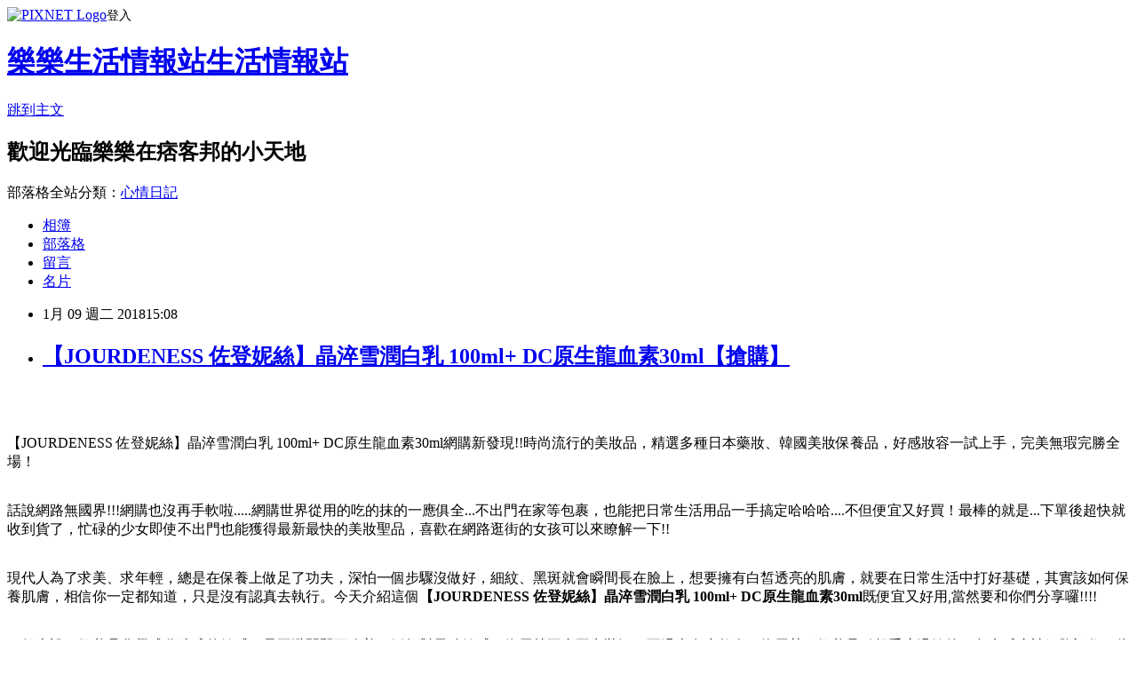

--- FILE ---
content_type: text/html; charset=utf-8
request_url: https://m3p513153.pixnet.net/blog/posts/13341646200
body_size: 47321
content:
<!DOCTYPE html><html lang="zh-TW"><head><meta charSet="utf-8"/><meta name="viewport" content="width=device-width, initial-scale=1"/><link rel="stylesheet" href="https://static.1px.tw/blog-next/_next/static/chunks/b1e52b495cc0137c.css" data-precedence="next"/><link rel="stylesheet" href="https://static.1px.tw/blog-next/public/fix.css?v=202601300747" type="text/css" data-precedence="medium"/><link rel="stylesheet" href="https://s3.1px.tw/blog/theme/choc/iframe-popup.css?v=202601300747" type="text/css" data-precedence="medium"/><link rel="stylesheet" href="https://s3.1px.tw/blog/theme/choc/plugins.min.css?v=202601300747" type="text/css" data-precedence="medium"/><link rel="stylesheet" href="https://s3.1px.tw/blog/theme/choc/openid-comment.css?v=202601300747" type="text/css" data-precedence="medium"/><link rel="stylesheet" href="https://s3.1px.tw/blog/theme/choc/style.min.css?v=202601300747" type="text/css" data-precedence="medium"/><link rel="stylesheet" href="https://s3.1px.tw/blog/theme/choc/main.min.css?v=202601300747" type="text/css" data-precedence="medium"/><link rel="stylesheet" href="https://pimg.1px.tw/m3p513153/assets/m3p513153.css?v=202601300747" type="text/css" data-precedence="medium"/><link rel="stylesheet" href="https://s3.1px.tw/blog/theme/choc/author-info.css?v=202601300747" type="text/css" data-precedence="medium"/><link rel="stylesheet" href="https://s3.1px.tw/blog/theme/choc/idlePop.min.css?v=202601300747" type="text/css" data-precedence="medium"/><link rel="preload" as="script" fetchPriority="low" href="https://static.1px.tw/blog-next/_next/static/chunks/94688e2baa9fea03.js"/><script src="https://static.1px.tw/blog-next/_next/static/chunks/41eaa5427c45ebcc.js" async=""></script><script src="https://static.1px.tw/blog-next/_next/static/chunks/e2c6231760bc85bd.js" async=""></script><script src="https://static.1px.tw/blog-next/_next/static/chunks/94bde6376cf279be.js" async=""></script><script src="https://static.1px.tw/blog-next/_next/static/chunks/426b9d9d938a9eb4.js" async=""></script><script src="https://static.1px.tw/blog-next/_next/static/chunks/turbopack-5021d21b4b170dda.js" async=""></script><script src="https://static.1px.tw/blog-next/_next/static/chunks/ff1a16fafef87110.js" async=""></script><script src="https://static.1px.tw/blog-next/_next/static/chunks/e308b2b9ce476a3e.js" async=""></script><script src="https://static.1px.tw/blog-next/_next/static/chunks/169ce1e25068f8ff.js" async=""></script><script src="https://static.1px.tw/blog-next/_next/static/chunks/d3c6eed28c1dd8e2.js" async=""></script><script src="https://static.1px.tw/blog-next/_next/static/chunks/d4d39cfc2a072218.js" async=""></script><script src="https://static.1px.tw/blog-next/_next/static/chunks/6a5d72c05b9cd4ba.js" async=""></script><script src="https://static.1px.tw/blog-next/_next/static/chunks/8af6103cf1375f47.js" async=""></script><script src="https://static.1px.tw/blog-next/_next/static/chunks/e90cbf588986111c.js" async=""></script><script src="https://static.1px.tw/blog-next/_next/static/chunks/6fc86f1438482192.js" async=""></script><script src="https://static.1px.tw/blog-next/_next/static/chunks/6d1100e43ad18157.js" async=""></script><script src="https://static.1px.tw/blog-next/_next/static/chunks/c2622454eda6e045.js" async=""></script><script src="https://static.1px.tw/blog-next/_next/static/chunks/ed01c75076819ebd.js" async=""></script><script src="https://static.1px.tw/blog-next/_next/static/chunks/a4df8fc19a9a82e6.js" async=""></script><title>【JOURDENESS 佐登妮絲】晶淬雪潤白乳 100ml+ DC原生龍血素30ml【搶購】</title><meta name="description" content="【JOURDENESS 佐登妮絲】晶淬雪潤白乳 100ml+ DC原生龍血素30ml網購新發現!!時尚流行的美妝品，精選多種日本藥妝、韓國美妝保養品，好感妝容一試上手，完美無瑕完勝全場！話說網路無國界!!!網購也沒再手軟啦.....網購世界從用的吃的抹的一應俱全...不出門在家等包裹，也能把日常生活用品一手搞定哈哈哈....不但便宜又好買！最棒的就是...下單後超快就收到貨了，忙碌的少女即使不出門也能獲得最新最快的美妝聖品，喜歡在網路逛街的女孩可以來瞭解一下!!現代人為了求美、求年輕，總是在保養上做足了功夫，深怕一個步驟沒做好，細紋、黑斑就會瞬間長在臉上，想要擁有白皙透亮的肌膚，就要在日常生活中打好基礎，其實該如何保養肌膚，相信你一定都知道，只是沒有認真去執行。今天介紹這個【JOURDENESS 佐登妮絲】晶淬雪潤白乳 100ml+ DC原生龍血素30ml既便宜又好用,當然要和你們分享囉!!!!"/><meta name="author" content="樂樂生活情報站生活情報站"/><meta name="google-adsense-platform-account" content="pub-2647689032095179"/><meta name="fb:app_id" content="101730233200171"/><link rel="canonical" href="https://m3p513153.pixnet.net/blog/posts/13341646200"/><meta property="og:title" content="【JOURDENESS 佐登妮絲】晶淬雪潤白乳 100ml+ DC原生龍血素30ml【搶購】"/><meta property="og:description" content="【JOURDENESS 佐登妮絲】晶淬雪潤白乳 100ml+ DC原生龍血素30ml網購新發現!!時尚流行的美妝品，精選多種日本藥妝、韓國美妝保養品，好感妝容一試上手，完美無瑕完勝全場！話說網路無國界!!!網購也沒再手軟啦.....網購世界從用的吃的抹的一應俱全...不出門在家等包裹，也能把日常生活用品一手搞定哈哈哈....不但便宜又好買！最棒的就是...下單後超快就收到貨了，忙碌的少女即使不出門也能獲得最新最快的美妝聖品，喜歡在網路逛街的女孩可以來瞭解一下!!現代人為了求美、求年輕，總是在保養上做足了功夫，深怕一個步驟沒做好，細紋、黑斑就會瞬間長在臉上，想要擁有白皙透亮的肌膚，就要在日常生活中打好基礎，其實該如何保養肌膚，相信你一定都知道，只是沒有認真去執行。今天介紹這個【JOURDENESS 佐登妮絲】晶淬雪潤白乳 100ml+ DC原生龍血素30ml既便宜又好用,當然要和你們分享囉!!!!"/><meta property="og:url" content="https://m3p513153.pixnet.net/blog/posts/13341646200"/><meta property="og:image" content="http://img3.momoshop.com.tw/goodsimg/0005/059/644/5059644_R.jpg"/><meta property="og:type" content="article"/><meta name="twitter:card" content="summary_large_image"/><meta name="twitter:title" content="【JOURDENESS 佐登妮絲】晶淬雪潤白乳 100ml+ DC原生龍血素30ml【搶購】"/><meta name="twitter:description" content="【JOURDENESS 佐登妮絲】晶淬雪潤白乳 100ml+ DC原生龍血素30ml網購新發現!!時尚流行的美妝品，精選多種日本藥妝、韓國美妝保養品，好感妝容一試上手，完美無瑕完勝全場！話說網路無國界!!!網購也沒再手軟啦.....網購世界從用的吃的抹的一應俱全...不出門在家等包裹，也能把日常生活用品一手搞定哈哈哈....不但便宜又好買！最棒的就是...下單後超快就收到貨了，忙碌的少女即使不出門也能獲得最新最快的美妝聖品，喜歡在網路逛街的女孩可以來瞭解一下!!現代人為了求美、求年輕，總是在保養上做足了功夫，深怕一個步驟沒做好，細紋、黑斑就會瞬間長在臉上，想要擁有白皙透亮的肌膚，就要在日常生活中打好基礎，其實該如何保養肌膚，相信你一定都知道，只是沒有認真去執行。今天介紹這個【JOURDENESS 佐登妮絲】晶淬雪潤白乳 100ml+ DC原生龍血素30ml既便宜又好用,當然要和你們分享囉!!!!"/><meta name="twitter:image" content="http://img3.momoshop.com.tw/goodsimg/0005/059/644/5059644_R.jpg"/><link rel="icon" href="/favicon.ico?favicon.a62c60e0.ico" sizes="32x32" type="image/x-icon"/><script src="https://static.1px.tw/blog-next/_next/static/chunks/a6dad97d9634a72d.js" noModule=""></script></head><body><!--$--><!--/$--><!--$?--><template id="B:0"></template><!--/$--><script>requestAnimationFrame(function(){$RT=performance.now()});</script><script src="https://static.1px.tw/blog-next/_next/static/chunks/94688e2baa9fea03.js" id="_R_" async=""></script><div hidden id="S:0"><script id="pixnet-vars">
        window.PIXNET = {
          post_id: "13341646200",
          name: "m3p513153",
          user_id: 0,
          blog_id: "5978773",
          display_ads: true,
          ad_options: {"chictrip":false}
        };
      </script><script type="text/javascript" src="https://code.jquery.com/jquery-latest.min.js"></script><script id="json-ld-article-script" type="application/ld+json">{"@context":"https:\u002F\u002Fschema.org","@type":"BlogPosting","isAccessibleForFree":true,"mainEntityOfPage":{"@type":"WebPage","@id":"https:\u002F\u002Fm3p513153.pixnet.net\u002Fblog\u002Fposts\u002F13341646200"},"headline":"【JOURDENESS 佐登妮絲】晶淬雪潤白乳 100ml+ DC原生龍血素30ml【搶購】","description":"\u003Cimg src=\"http:\u002F\u002Fimg3.momoshop.com.tw\u002Fgoodsimg\u002F0005\u002F059\u002F644\u002F5059644_R.jpg\" width=\"400\"\u003E\u003Cbr \u002F\u003E\u003Cbr\u003E【JOURDENESS 佐登妮絲】晶淬雪潤白乳 100ml+ DC原生龍血素30ml網購新發現!!時尚流行的美妝品，精選多種日本藥妝、韓國美妝保養品，好感妝容一試上手，完美無瑕完勝全場！\u003Cbr\u003E話說網路無國界!!!網購也沒再手軟啦.....網購世界從用的吃的抹的一應俱全...不出門在家等包裹，也能把日常生活用品一手搞定哈哈哈....不但便宜又好買！最棒的就是...下單後超快就收到貨了，忙碌的少女即使不出門也能獲得最新最快的美妝聖品，喜歡在網路逛街的女孩可以來瞭解一下!!\u003Cbr\u003E現代人為了求美、求年輕，總是在保養上做足了功夫，深怕一個步驟沒做好，細紋、黑斑就會瞬間長在臉上，想要擁有白皙透亮的肌膚，就要在日常生活中打好基礎，其實該如何保養肌膚，相信你一定都知道，只是沒有認真去執行。今天介紹這個\u003Cstrong\u003E【JOURDENESS 佐登妮絲】晶淬雪潤白乳 100ml+ DC原生龍血素30ml\u003C\u002Fstrong\u003E既便宜又好用,當然要和你們分享囉!!!!\u003Cbr\u003E","articleBody":"\u003Cp align=\"center\"\u003E\u003Ca href=\"http:\u002F\u002Fwww.momoshop.com.tw\u002Fgoods\u002FGoodsDetail.jsp?i_code=5059644&memid=6000007675&cid=apuad&oid=1&osm=league\" target=\"_blank\"\u003E\u003Cimg src=\"http:\u002F\u002Fimg3.momoshop.com.tw\u002Fgoodsimg\u002F0005\u002F059\u002F644\u002F5059644_R.jpg\" width=\"400\"\u003E\u003C\u002Fa\u003E\u003Cbr\u002F\u003E\u003Cbr\u002F\u003E\u003Cp align=\"left\"\u003E\u003Cspan style=\"font-size:16px;color:#000000;\"\u003E【JOURDENESS 佐登妮絲】晶淬雪潤白乳 100ml+ DC原生龍血素30ml\u003C\u002Fspan\u003E\u003Cspan style=\"font-size:16px; color:#000000;\"\u003E網購新發現!!時尚流行的美妝品，精選多種日本藥妝、韓國美妝保養品，好感妝容一試上手，完美無瑕完勝全場！\u003C\u002Fspan\u003E\u003Cbr\u002F\u003E\u003Cbr\u002F\u003E\u003Cp align=\"left\"\u003E\u003Cspan style=\"font-size:16px;color:#000000;\"\u003E話說網路無國界!!!網購也沒再手軟啦.....網購世界從用的吃的抹的一應俱全...不出門在家等包裹，也能把日常生活用品一手搞定哈哈哈....不但便宜又好買！最棒的就是...下單後超快就收到貨了，忙碌的少女即使不出門也能獲得最新最快的美妝聖品，喜歡在網路逛街的女孩可以來瞭解一下!!\u003C\u002Fspan\u003E\u003Cbr\u002F\u003E\u003Cbr\u002F\u003E\u003Cp align=\"left\"\u003E\u003Cspan style=\"font-size:16px;color:#000000;\"\u003E現代人為了求美、求年輕，總是在保養上做足了功夫，深怕一個步驟沒做好，細紋、黑斑就會瞬間長在臉上，想要擁有白皙透亮的肌膚，就要在日常生活中打好基礎，其實該如何保養肌膚，相信你一定都知道，只是沒有認真去執行。今天介紹這個\u003Cstrong\u003E【JOURDENESS 佐登妮絲】晶淬雪潤白乳 100ml+ DC原生龍血素30ml\u003C\u002Fstrong\u003E既便宜又好用,當然要和你們分享囉!!!!\u003C\u002Fspan\u003E\u003Cbr\u002F\u003E\u003Cbr\u002F\u003E\u003Cp align=\"left\"\u003E\u003Cspan style=\"font-size:16px;color:#000000;\"\u003E一般來說，保養品化學成分造成的敏感，只要避開即可改善，例如對果酸敏感，停用就不會再出狀況。不過也有少數人，使用某種保養品引起重度過敏後，免疫反應被細胞記住，往後只要碰到成分結構類似的產品就會過敏，陷入擦什麼都過敏的困境，「就要非常小心選擇保養品」。\u003C\u002Fspan\u003E\u003Cbr\u002F\u003E\u003Cbr\u002F\u003E\u003Cp align=\"left\"\u003E\u003Cspan style=\"font-size:16px;color:#000000;\"\u003E每當季節交替的時候，肌膚開始出現許多小問題，日前想購入\u003Cstrong\u003E【JOURDENESS 佐登妮絲】晶淬雪潤白乳 100ml+ DC原生龍血素30ml\u003C\u002Fstrong\u003E，我購物魂上身時...都會先開服飾網頁再來就是美妝網頁囉!!!舉凡網路上的熱銷品牌通通都有喔......每週還有精選商品挑戰最便宜呢......今天介紹這個\u003Cstrong\u003E【JOURDENESS 佐登妮絲】晶淬雪潤白乳 100ml+ DC原生龍血素30ml\u003C\u002Fstrong\u003E包裝上不走奢華精品路線，但在產品品質、使用原料都讓人很安心，加上價格平實，網路討論心得方面，獲得不少好評，備受肯定！既便宜又好用,當然要和你們分享囉!!!!\u003C\u002Fspan\u003E\u003Cbr\u002F\u003E\u003Cbr\u002F\u003E\u003Cp align=\"center\"\u003E\u003Cspan style=\"font-size: 20px;color:#e53333;font-weight:bold;background:#dddddd;\"\u003E【JOURDENESS 佐登妮絲】晶淬雪潤白乳 100ml+ DC原生龍血素30ml\u003C\u002Fspan\u003E\u003Cbr\u002F\u003E\u003Ca href=\"http:\u002F\u002Fwww.momoshop.com.tw\u002Fgoods\u002FGoodsDetail.jsp?i_code=5059644&memid=6000007675&cid=apuad&oid=1&osm=league\" target=\"_blank\"\u003E\u003Cimg src=\"http:\u002F\u002Fimg3.momoshop.com.tw\u002Fgoodsimg\u002F0005\u002F059\u002F644\u002F5059644_R.jpg\" width=\"400\"\u003E\u003C\u002Fa\u003E\u003Cbr\u002F\u003E\u003Cspan style=\"font-size:16px; color:#000000;\"\u003E\u003Cul\u003E\u003Cbr\u002F\u003E\u003Cbr\u002F\u003E          \u003Cbr\u002F\u003E\u003Cbr\u002F\u003E          \u003Cli\u003E品號：5059644\u003C\u002Fli\u003E\u003Cbr\u002F\u003E\u003Cbr\u002F\u003E          \u003Cli\u003E360度零死角光透白\u003C\u002Fli\u003E\u003Cli\u003E即刻有感美白\u003C\u002Fli\u003E\u003Cli\u003E2.5%高濃度美白成分阻黑\u003C\u002Fli\u003E\u003Cbr\u002F\u003E\u003Cbr\u002F\u003E        \u003C\u002Ful\u003E\u003C\u002Fspan\u003E\u003Cbr\u002F\u003E\u003Ca href=\"http:\u002F\u002Fwww.momoshop.com.tw\u002Fgoods\u002FGoodsDetail.jsp?i_code=5059644&memid=6000007675&cid=apuad&oid=1&osm=league\" target=\"_blank\"\u003E\u003Cimg src=\"https:\u002F\u002F3.bp.blogspot.com\u002F-ZO2d5dMyF7s\u002FWPYrxquzfLI\u002FAAAAAAAAAwQ\u002FLbIM3k0FTGsAil5nbFfgTGl7sePRK4cJACLcB\u002Fs1600\u002F%25E9%25BB%259E%25E6%2588%2591%25E7%259C%258B%25E6%259C%2580%25E6%25AE%25BA%25E5%2584%25AA%25E6%2583%25A0.JPG\" width=\"200\"\u003E\u003C\u002Fa\u003E\u003Cbr\u002F\u003E\u003Cbr\u002F\u003E\u003Cp align=\"left\"\u003E\u003Cspan style=\"font-size:16px; color:#000000;\"\u003E美妝折扣向來是百貨周年慶大戰的主將之一，網購搶搶買氣當然也不會放過，不論是年輕的、時尚的、可愛的風格路線，通通都能夠找到！！\u003C\u002Fspan\u003E\u003Cbr\u002F\u003E\u003Cbr\u002F\u003E\u003Cp align=\"left\"\u003E\u003Cspan style=\"font-size:16px;color:#000000;\"\u003E\u003Cbr\u002F\u003E\u003Cbr\u002F\u003E        \u003Cbr\u002F\u003E\u003Cbr\u002F\u003E        \u003Cdiv class='attributesArea'\u003E\u003Cbr\u002F\u003E\u003Cbr\u002F\u003E          \u003Cdiv class='attributesListArea'\u003E\u003Cbr\u002F\u003E\u003Cbr\u002F\u003E            \u003Ctable id='attributesTable' width='100%' border='0' cellpadding='0' cellspacing='0'\u003E\u003Cbr\u002F\u003E\u003Cbr\u002F\u003E              \u003Ctr\u003E\u003Cth\u003E品牌名稱\u003C\u002Fth\u003E\u003Ctd\u003E\u003Cul\u003E\u003Cli\u003E\u003Ca class='webBrandLink'\u003EJOURDENESS 佐登妮絲\u003C\u002Fa\u003E\u003C\u002Fli\u003E\u003C\u002Ful\u003E\u003C\u002Ftd\u003E\u003C\u002Ftr\u003E\u003Ctr\u003E\u003Cth\u003E&#21697;&#38917;&#21151;&#33021;\u003C\u002Fth\u003E\u003Ctd\u003E\u003Cul\u003E\u003Cli\u003E&#32654;&#30333;\u003C\u002Fli\u003E\u003Cli\u003E&#20445;&#28629;\u003C\u002Fli\u003E\u003C\u002Ful\u003E\u003C\u002Ftd\u003E\u003C\u002Ftr\u003E\u003Ctr\u003E\u003Cth\u003E&#21830;&#21697;&#20839;&#23481;\u003C\u002Fth\u003E\u003Ctd\u003E\u003Cul\u003E\u003Cli\u003E&#29305;&#24800;&#32068;\u003C\u002Fli\u003E\u003C\u002Ful\u003E\u003C\u002Ftd\u003E\u003C\u002Ftr\u003E\u003Ctr\u003E\u003Cth\u003E&#25104;&#20221;&#20559;&#22909;\u003C\u002Fth\u003E\u003Ctd\u003E\u003Cul\u003E\u003Cli\u003E&#29066;&#26524;&#32032;\u003C\u002Fli\u003E\u003Cli\u003E&#29627;&#23615;&#37240;\u003C\u002Fli\u003E\u003C\u002Ful\u003E\u003C\u002Ftd\u003E\u003C\u002Ftr\u003E\u003Cbr\u002F\u003E\u003Cbr\u002F\u003E            \u003C\u002Ftable\u003E\u003Cbr\u002F\u003E\u003Cbr\u002F\u003E          \u003C\u002Fdiv\u003E\u003Cbr\u002F\u003E\u003Cbr\u002F\u003E        \u003C\u002Fdiv\u003E\u003Cbr\u002F\u003E\u003Cbr\u002F\u003E        \u003Cbr\u002F\u003E\u003Cbr\u002F\u003E        \u003Cbr\u002F\u003E\u003Cbr\u002F\u003E        \u003Cbr\u002F\u003E\u003Cbr\u002F\u003E        \u003Cbr\u002F\u003E\u003Cbr\u002F\u003E        \u003Cbr\u002F\u003E\u003Cbr\u002F\u003E        \u003Cp style='color:#333333; font-size:15px;'\u003E\u003Cbr\u002F\u003E\u003Cbr\u002F\u003E        \u003C\u002Fspan\u003E\u003Cbr\u002F\u003E\u003Ca href=\"http:\u002F\u002Fwww.momoshop.com.tw\u002Fgoods\u002FGoodsDetail.jsp?i_code=5059644&memid=6000007675&cid=apuad&oid=1&osm=league\" target=\"_blank\"\u003E\u003Cimg src=\"https:\u002F\u002F2.bp.blogspot.com\u002F-loXaE2F1vNo\u002FWPYsRelwMLI\u002FAAAAAAAAAwU\u002F9Tp9wPVAglYIGVO2L2ZXyYh8QJZO6F0vQCLcB\u002Fs1600\u002F%25E6%259B%25B4%25E5%25A4%259A%25E4%25BB%258B%25E7%25B4%25B91.JPG\" width=\"160\"\u003E\u003C\u002Fa\u003E\u003Cbr\u002F\u003E\u003Cbr\u002F\u003E\u003Cp align=\"left\"\u003E\u003Cspan style=\"font-size:16px; color:#000000;font-weight:bold;\"\u003E你也可能有興趣的商品：\u003C\u002Fspan\u003E\u003Cbr\u002F\u003E\u003Cbr\u002F\u003E\u003Ccenter\u003E\u003Ctable\u003E\u003Ctr\u003E\u003Ctd\u003E\u003Cp align=\"center\"\u003E\u003Cspan style=\"font-size: 14px;color:#e53333;font-weight:bold;background:#dddddd;\"\u003E【Laura-Mier勞拉蜜兒】完效修護遮瑕膏(#03健康棕)\u003C\u002Fspan\u003E\u003Cbr\u002F\u003E\u003Ca href=\"http:\u002F\u002Fwww.momoshop.com.tw\u002Fgoods\u002FGoodsDetail.jsp?i_code=3493364&memid=6000007675&cid=apuad&oid=1&osm=league\" target=\"_blank\"\u003E\u003Cimg src=\"http:\u002F\u002Fimg2.momoshop.com.tw\u002Fgoodsimg\u002F0003\u002F493\u002F364\u002F3493364_R.jpg\" width=\"150\"\u003E\u003Cbr\u002F\u003E\u003Cimg src=\"https:\u002F\u002F4.bp.blogspot.com\u002F-BQ3WcmW-7qg\u002FWPYYFVftbrI\u002FAAAAAAAAAv0\u002FdxsOiYcpLwEWHtqQZMzVFh_jPiaAmyrmgCLcB\u002Fs1600\u002F%25E6%259B%25B4%25E5%25A4%259A%25E4%25BB%258B%25E7%25B4%25B9.JPG\" width=\"100\"\u003E\u003C\u002Fa\u003E\u003Cbr\u002F\u003E\u003Cbr\u002F\u003E\u003Ctd\u003E\u003Ctd\u003E\u003Cp align=\"center\"\u003E\u003Cspan style=\"font-size: 14px;color:#e53333;font-weight:bold;background:#dddddd;\"\u003E【Laura-Mier勞拉蜜兒】完效修護遮瑕膏(#04粉膚)\u003C\u002Fspan\u003E\u003Cbr\u002F\u003E\u003Ca href=\"http:\u002F\u002Fwww.momoshop.com.tw\u002Fgoods\u002FGoodsDetail.jsp?i_code=3493365&memid=6000007675&cid=apuad&oid=1&osm=league\" target=\"_blank\"\u003E\u003Cimg src=\"http:\u002F\u002Fimg2.momoshop.com.tw\u002Fgoodsimg\u002F0003\u002F493\u002F365\u002F3493365_R.jpg\" width=\"150\"\u003E\u003Cbr\u002F\u003E\u003Cimg src=\"https:\u002F\u002F4.bp.blogspot.com\u002F-BQ3WcmW-7qg\u002FWPYYFVftbrI\u002FAAAAAAAAAv0\u002FdxsOiYcpLwEWHtqQZMzVFh_jPiaAmyrmgCLcB\u002Fs1600\u002F%25E6%259B%25B4%25E5%25A4%259A%25E4%25BB%258B%25E7%25B4%25B9.JPG\" width=\"100\"\u003E\u003C\u002Fa\u003E\u003Cbr\u002F\u003E\u003Cbr\u002F\u003E\u003Ctd\u003E\u003Ctd\u003E\u003Cp align=\"center\"\u003E\u003Cspan style=\"font-size: 14px;color:#e53333;font-weight:bold;background:#dddddd;\"\u003E【Laura-Mier勞拉蜜兒】透皙喚采嬌顏粉餅(01無珠光-單色)\u003C\u002Fspan\u003E\u003Cbr\u002F\u003E\u003Ca href=\"http:\u002F\u002Fwww.momoshop.com.tw\u002Fgoods\u002FGoodsDetail.jsp?i_code=3493367&memid=6000007675&cid=apuad&oid=1&osm=league\" target=\"_blank\"\u003E\u003Cimg src=\"http:\u002F\u002Fimg1.momoshop.com.tw\u002Fgoodsimg\u002F0003\u002F493\u002F367\u002F3493367_R.jpg\" width=\"150\"\u003E\u003Cbr\u002F\u003E\u003Cimg src=\"https:\u002F\u002F4.bp.blogspot.com\u002F-BQ3WcmW-7qg\u002FWPYYFVftbrI\u002FAAAAAAAAAv0\u002FdxsOiYcpLwEWHtqQZMzVFh_jPiaAmyrmgCLcB\u002Fs1600\u002F%25E6%259B%25B4%25E5%25A4%259A%25E4%25BB%258B%25E7%25B4%25B9.JPG\" width=\"100\"\u003E\u003C\u002Fa\u003E\u003Cbr\u002F\u003E\u003Cbr\u002F\u003E\u003Ctd\u003E\u003C\u002Ftr\u003E\u003Cbr\u002F\u003E\u003Cbr\u002F\u003E\u003C\u002Ftable\u003E\u003C\u002Fcenter\u003E\u003Cbr\u002F\u003E\u003Cbr\u002F\u003E\u003Cp align=\"left\"\u003E\u003Cspan style=\"font-size:16px;color:#000000;\"\u003E有關【JOURDENESS 佐登妮絲】晶淬雪潤白乳 100ml+ DC原生龍血素30ml的詳細介紹如下：\u003Cbr\u002F\u003E\u003Cul\u003E\u003Cbr\u002F\u003E\u003Cbr\u002F\u003E          \u003Cbr\u002F\u003E\u003Cbr\u002F\u003E          \u003Cli\u003E品號：5059644\u003C\u002Fli\u003E\u003Cbr\u002F\u003E\u003Cbr\u002F\u003E          \u003Cli\u003E360度零死角光透白\u003C\u002Fli\u003E\u003Cli\u003E即刻有感美白\u003C\u002Fli\u003E\u003Cli\u003E2.5%高濃度美白成分阻黑\u003C\u002Fli\u003E\u003Cbr\u002F\u003E\u003Cbr\u002F\u003E        \u003C\u002Ful\u003E\u003Cbr\u002F\u003E \u003Cbr\u002F\u003E\u003Cbr\u002F\u003E\u003Cimg src='https:\u002F\u002Fimg1.momoshop.com.tw\u002Fexpertimg\u002F0005\u002F059\u002F644\u002FJA09_650b.jpg?t=1509737402612' alt='' \u002F\u003E \u003Cbr\u002F\u003E\u003Cbr\u002F\u003E\u003Cimg src='https:\u002F\u002Fimg1.momoshop.com.tw\u002Fexpertimg\u002F0005\u002F059\u002F644\u002FJA09_650c.jpg?t=1509737402612' alt='' \u002F\u003E \u003Cbr\u002F\u003E\u003Cbr\u002F\u003E\u003Cimg src='https:\u002F\u002Fimg1.momoshop.com.tw\u002Fexpertimg\u002F0005\u002F059\u002F644\u002FJA09_650d.jpg?t=1509737402612' alt='' \u002F\u003E \u003Cbr\u002F\u003E\u003Cbr\u002F\u003E\u003Cimg src='https:\u002F\u002Fimg1.momoshop.com.tw\u002Fexpertimg\u002F0005\u002F059\u002F644\u002FJA09_650e.jpg?t=1509737402612' alt='' \u002F\u003E \u003Cbr\u002F\u003E\u003Cbr\u002F\u003E\u003Cimg src='https:\u002F\u002Fimg1.momoshop.com.tw\u002Fexpertimg\u002F0005\u002F059\u002F644\u002FKX103_650b.jpg?t=1509737402612' alt='' \u002F\u003E \u003Cbr\u002F\u003E\u003Cbr\u002F\u003E\u003Cimg src='https:\u002F\u002Fimg1.momoshop.com.tw\u002Fexpertimg\u002F0005\u002F059\u002F644\u002FKX103_650c.jpg?t=1509737402612' alt='' \u002F\u003E \u003Cbr\u002F\u003E\u003Cbr\u002F\u003E\u003Cimg src='https:\u002F\u002Fimg1.momoshop.com.tw\u002Fexpertimg\u002F0005\u002F059\u002F644\u002FKX103_650d.jpg?t=1509737402612' alt='' \u002F\u003E \u003Cbr\u002F\u003E\u003Cbr\u002F\u003E\u003Cimg src='http:\u002F\u002Fimg1.momoshop.com.tw\u002Fexpertimg\u002F0005\u002F059\u002F644\u002FJY165_650b-1.jpg?t=1509737402612' alt='' \u002F\u003E\u003Cbr\u002F\u003E\u003Cbr\u002F\u003E        \u003Cbr\u002F\u003E\u003Cbr\u002F\u003E        \u003Cdiv class='attributesArea'\u003E\u003Cbr\u002F\u003E\u003Cbr\u002F\u003E          \u003Cdiv class='attributesListArea'\u003E\u003Cbr\u002F\u003E\u003Cbr\u002F\u003E            \u003Ctable id='attributesTable' width='100%' border='0' cellpadding='0' cellspacing='0'\u003E\u003Cbr\u002F\u003E\u003Cbr\u002F\u003E              \u003Ctr\u003E\u003Cth\u003E品牌名稱\u003C\u002Fth\u003E\u003Ctd\u003E\u003Cul\u003E\u003Cli\u003E\u003Ca class='webBrandLink'\u003EJOURDENESS 佐登妮絲\u003C\u002Fa\u003E\u003C\u002Fli\u003E\u003C\u002Ful\u003E\u003C\u002Ftd\u003E\u003C\u002Ftr\u003E\u003Ctr\u003E\u003Cth\u003E&#21697;&#38917;&#21151;&#33021;\u003C\u002Fth\u003E\u003Ctd\u003E\u003Cul\u003E\u003Cli\u003E&#32654;&#30333;\u003C\u002Fli\u003E\u003Cli\u003E&#20445;&#28629;\u003C\u002Fli\u003E\u003C\u002Ful\u003E\u003C\u002Ftd\u003E\u003C\u002Ftr\u003E\u003Ctr\u003E\u003Cth\u003E&#21830;&#21697;&#20839;&#23481;\u003C\u002Fth\u003E\u003Ctd\u003E\u003Cul\u003E\u003Cli\u003E&#29305;&#24800;&#32068;\u003C\u002Fli\u003E\u003C\u002Ful\u003E\u003C\u002Ftd\u003E\u003C\u002Ftr\u003E\u003Ctr\u003E\u003Cth\u003E&#25104;&#20221;&#20559;&#22909;\u003C\u002Fth\u003E\u003Ctd\u003E\u003Cul\u003E\u003Cli\u003E&#29066;&#26524;&#32032;\u003C\u002Fli\u003E\u003Cli\u003E&#29627;&#23615;&#37240;\u003C\u002Fli\u003E\u003C\u002Ful\u003E\u003C\u002Ftd\u003E\u003C\u002Ftr\u003E\u003Cbr\u002F\u003E\u003Cbr\u002F\u003E            \u003C\u002Ftable\u003E\u003Cbr\u002F\u003E\u003Cbr\u002F\u003E          \u003C\u002Fdiv\u003E\u003Cbr\u002F\u003E\u003Cbr\u002F\u003E        \u003C\u002Fdiv\u003E\u003Cbr\u002F\u003E\u003Cbr\u002F\u003E        \u003Cbr\u002F\u003E\u003Cbr\u002F\u003E        \u003Cbr\u002F\u003E\u003Cbr\u002F\u003E        \u003Cbr\u002F\u003E\u003Cbr\u002F\u003E        \u003Cbr\u002F\u003E\u003Cbr\u002F\u003E        \u003Cbr\u002F\u003E\u003Cbr\u002F\u003E        \u003Cp style='color:#333333; font-size:15px;'\u003E\u003Cbr\u002F\u003E\u003Cbr\u002F\u003E        \u003C\u002Fspan\u003E\u003Cbr\u002F\u003E\u003Cbr\u002F\u003E\u003Cp align=\"left\"\u003E\u003Cspan style=\"font-size:16px;color:#000000;\"\u003E沒有醜女人，只有懶女人，哪怕有再多肌膚問題：敏感肌、無敵油、容易脫皮...，都有追求美麗的無限可能，女人只要勤奮，美麗終將不遠！綻放迷人笑容第一步，就從現在開始，妝點美麗色彩，完成異想世界的冒險情懷！搭配美麗異想色系，長效滋潤、持久動人，綻放女人味。\u003C\u002Fspan\u003E\u003Cbr\u002F\u003E\u003Cbr\u002F\u003E\u003Cp align=\"left\"\u003E\u003Cspan style=\"font-size:16px; color:#000000;font-weight:bold;\"\u003E限時熱賣：\u003C\u002Fspan\u003E\u003Cbr\u002F\u003E\u003Cbr\u002F\u003E\u003Ccenter\u003E\u003Ctable\u003E\u003Ctr\u003E\u003Ctd\u003E\u003Cp align=\"center\"\u003E\u003Ca href=\"http:\u002F\u002Fwww.momoshop.com.tw\u002Fgoods\u002FGoodsDetail.jsp?i_code=4827657&memid=6000007675&cid=apuad&oid=1&osm=league\" target=\"_blank\"\u003E\u003Cimg src=\"http:\u002F\u002Fimg1.momoshop.com.tw\u002Fgoodsimg\u002F0004\u002F827\u002F657\u002F4827657_R.jpg\" width=\"200\"\u003E\u003C\u002Fa\u003E\u003Cbr\u002F\u003E\u003Cspan style=\"font-size: 14px;color:#e53333;font-weight:bold;background:#dddddd;\"\u003E【美國RCM 20620】紅焰之舞☆螢光透色\u003C\u002Fspan\u003E\u003Cbr\u002F\u003E\u003Ca href=\"http:\u002F\u002Fwww.momoshop.com.tw\u002Fgoods\u002FGoodsDetail.jsp?i_code=4827657&memid=6000007675&cid=apuad&oid=1&osm=league\" target=\"_blank\"\u003E\u003Cimg src=\"https:\u002F\u002F4.bp.blogspot.com\u002F-BQ3WcmW-7qg\u002FWPYYFVftbrI\u002FAAAAAAAAAv0\u002FdxsOiYcpLwEWHtqQZMzVFh_jPiaAmyrmgCLcB\u002Fs1600\u002F%25E6%259B%25B4%25E5%25A4%259A%25E4%25BB%258B%25E7%25B4%25B9.JPG\" width=\"100\"\u003E\u003C\u002Fa\u003E\u003Cbr\u002F\u003E\u003Cbr\u002F\u003E\u003Ctd\u003E\u003Ctd\u003E\u003Cp align=\"center\"\u003E\u003Ca href=\"http:\u002F\u002Fwww.momoshop.com.tw\u002Fgoods\u002FGoodsDetail.jsp?i_code=4857303&memid=6000007675&cid=apuad&oid=1&osm=league\" target=\"_blank\"\u003E\u003Cimg src=\"http:\u002F\u002Fimg4.momoshop.com.tw\u002Fgoodsimg\u002F0004\u002F857\u002F303\u002F4857303_R.jpg\" width=\"200\"\u003E\u003C\u002Fa\u003E\u003Cbr\u002F\u003E\u003Cspan style=\"font-size: 14px;color:#e53333;font-weight:bold;background:#dddddd;\"\u003E【美國RCM 20117】風華絕代☆閃粉(光撩甲油膠)\u003C\u002Fspan\u003E\u003Cbr\u002F\u003E\u003Ca href=\"http:\u002F\u002Fwww.momoshop.com.tw\u002Fgoods\u002FGoodsDetail.jsp?i_code=4857303&memid=6000007675&cid=apuad&oid=1&osm=league\" target=\"_blank\"\u003E\u003Cimg src=\"https:\u002F\u002F4.bp.blogspot.com\u002F-BQ3WcmW-7qg\u002FWPYYFVftbrI\u002FAAAAAAAAAv0\u002FdxsOiYcpLwEWHtqQZMzVFh_jPiaAmyrmgCLcB\u002Fs1600\u002F%25E6%259B%25B4%25E5%25A4%259A%25E4%25BB%258B%25E7%25B4%25B9.JPG\" width=\"100\"\u003E\u003C\u002Fa\u003E\u003Cbr\u002F\u003E\u003Cbr\u002F\u003E\u003Ctd\u003E\u003C\u002Ftr\u003E\u003Cbr\u002F\u003E\u003Cbr\u002F\u003E\u003Ctr\u003E\u003Ctd\u003E\u003Cp align=\"center\"\u003E\u003Ca href=\"http:\u002F\u002Fwww.momoshop.com.tw\u002Fgoods\u002FGoodsDetail.jsp?i_code=4857302&memid=6000007675&cid=apuad&oid=1&osm=league\" target=\"_blank\"\u003E\u003Cimg src=\"http:\u002F\u002Fimg2.momoshop.com.tw\u002Fgoodsimg\u002F0004\u002F857\u002F302\u002F4857302_R.jpg\" width=\"200\"\u003E\u003C\u002Fa\u003E\u003Cbr\u002F\u003E\u003Cspan style=\"font-size: 14px;color:#e53333;font-weight:bold;background:#dddddd;\"\u003E【美國RCM 20112】露西的祕密☆純色(光撩甲油膠)\u003C\u002Fspan\u003E\u003Cbr\u002F\u003E\u003Ca href=\"http:\u002F\u002Fwww.momoshop.com.tw\u002Fgoods\u002FGoodsDetail.jsp?i_code=4857302&memid=6000007675&cid=apuad&oid=1&osm=league\" target=\"_blank\"\u003E\u003Cimg src=\"https:\u002F\u002F4.bp.blogspot.com\u002F-BQ3WcmW-7qg\u002FWPYYFVftbrI\u002FAAAAAAAAAv0\u002FdxsOiYcpLwEWHtqQZMzVFh_jPiaAmyrmgCLcB\u002Fs1600\u002F%25E6%259B%25B4%25E5%25A4%259A%25E4%25BB%258B%25E7%25B4%25B9.JPG\" width=\"100\"\u003E\u003C\u002Fa\u003E\u003Cbr\u002F\u003E\u003Cbr\u002F\u003E\u003Ctd\u003E\u003Ctd\u003E\u003Cp align=\"center\"\u003E\u003Ca href=\"http:\u002F\u002Fwww.momoshop.com.tw\u002Fgoods\u002FGoodsDetail.jsp?i_code=4827664&memid=6000007675&cid=apuad&oid=1&osm=league\" target=\"_blank\"\u003E\u003Cimg src=\"http:\u002F\u002Fimg4.momoshop.com.tw\u002Fgoodsimg\u002F0004\u002F827\u002F664\u002F4827664_R.jpg\" width=\"200\"\u003E\u003C\u002Fa\u003E\u003Cbr\u002F\u003E\u003Cspan style=\"font-size: 14px;color:#e53333;font-weight:bold;background:#dddddd;\"\u003E【美國RCM 20754】珊瑚海☆珠光\u003C\u002Fspan\u003E\u003Cbr\u002F\u003E\u003Ca href=\"http:\u002F\u002Fwww.momoshop.com.tw\u002Fgoods\u002FGoodsDetail.jsp?i_code=4827664&memid=6000007675&cid=apuad&oid=1&osm=league\" target=\"_blank\"\u003E\u003Cimg src=\"https:\u002F\u002F4.bp.blogspot.com\u002F-BQ3WcmW-7qg\u002FWPYYFVftbrI\u002FAAAAAAAAAv0\u002FdxsOiYcpLwEWHtqQZMzVFh_jPiaAmyrmgCLcB\u002Fs1600\u002F%25E6%259B%25B4%25E5%25A4%259A%25E4%25BB%258B%25E7%25B4%25B9.JPG\" width=\"100\"\u003E\u003C\u002Fa\u003E\u003Cbr\u002F\u003E\u003Cbr\u002F\u003E\u003Ctd\u003E\u003C\u002Ftr\u003E\u003Cbr\u002F\u003E\u003Cbr\u002F\u003E\u003C\u002Ftable\u003E\u003C\u002Fcenter\u003E\u003Cbr\u002F\u003E\u003Cbr\u002F\u003E\u003Cp align=\"left\"\u003E\u003Cspan style=\"font-size:16px; color:#000000;\"\u003E以往專櫃、開架、網路，購物通路與族群皆不相同，除了因品牌定位、定價各有差異，但隨著網路購物的便利性提高，行銷活動與百貨同步、甚至更優於百貨，以百貨週年慶特惠組為例，網購也能夠推出相同優惠，但卻不必到百貨公司人擠人，檔期也比百貨公司來得更彈性且豐富。最近看很多美妝部落客分享\u003Cstrong\u003E【JOURDENESS 佐登妮絲】晶淬雪潤白乳 100ml+ DC原生龍血素30ml\u003C\u002Fstrong\u003E，感覺挺不錯的，一定要跟各位分享的啦：\u003C\u002Fspan\u003E\u003Cbr\u002F\u003E\u003Cbr\u002F\u003E\u003Cp align=\"center\"\u003E\u003Cspan style=\"font-size: 20px;color:#e53333;font-weight:bold;background:#dddddd;\"\u003E【JOURDENESS 佐登妮絲】晶淬雪潤白乳 100ml+ DC原生龍血素30ml\u003C\u002Fspan\u003E\u003Cbr\u002F\u003E\u003Ca href=\"http:\u002F\u002Fwww.momoshop.com.tw\u002Fgoods\u002FGoodsDetail.jsp?i_code=5059644&memid=6000007675&cid=apuad&oid=1&osm=league\" target=\"_blank\"\u003E\u003Cimg src=\"http:\u002F\u002Fimg3.momoshop.com.tw\u002Fgoodsimg\u002F0005\u002F059\u002F644\u002F5059644_R.jpg\" width=\"400\"\u003E\u003C\u002Fa\u003E\u003Cbr\u002F\u003E\u003Cspan style=\"font-size:16px; color:#000000;\"\u003E\u003Cul\u003E\u003Cbr\u002F\u003E\u003Cbr\u002F\u003E          \u003Cbr\u002F\u003E\u003Cbr\u002F\u003E          \u003Cli\u003E品號：5059644\u003C\u002Fli\u003E\u003Cbr\u002F\u003E\u003Cbr\u002F\u003E          \u003Cli\u003E360度零死角光透白\u003C\u002Fli\u003E\u003Cli\u003E即刻有感美白\u003C\u002Fli\u003E\u003Cli\u003E2.5%高濃度美白成分阻黑\u003C\u002Fli\u003E\u003Cbr\u002F\u003E\u003Cbr\u002F\u003E        \u003C\u002Ful\u003E\u003C\u002Fspan\u003E\u003Cbr\u002F\u003E\u003Ca href=\"http:\u002F\u002Fwww.momoshop.com.tw\u002Fgoods\u002FGoodsDetail.jsp?i_code=5059644&memid=6000007675&cid=apuad&oid=1&osm=league\" target=\"_blank\"\u003E\u003Cimg src=\"https:\u002F\u002F3.bp.blogspot.com\u002F-ZO2d5dMyF7s\u002FWPYrxquzfLI\u002FAAAAAAAAAwQ\u002FLbIM3k0FTGsAil5nbFfgTGl7sePRK4cJACLcB\u002Fs1600\u002F%25E9%25BB%259E%25E6%2588%2591%25E7%259C%258B%25E6%259C%2580%25E6%25AE%25BA%25E5%2584%25AA%25E6%2583%25A0.JPG\" width=\"200\"\u003E\u003C\u002Fa\u003E\u003Cbr\u002F\u003E\u003Cbr\u002F\u003E\u003Cp align=\"left\"\u003E\u003Cspan style=\"font-size:16px; color:#000000;\"\u003E臉部肌膚保養產品千千百百種，像是精華液、乳液、化妝水、眼霜、防曬乳…等，數也數不完；當你砸了大錢帶回這些瓶瓶罐罐擺在化妝台前面，你是否會茫然怎樣才是這些保養品的正確使用順序呢？\u003C\u002Fspan\u003E\u003Cbr\u002F\u003E\u003Cbr\u002F\u003E\u003Cp align=\"left\"\u003E\u003Cspan style=\"font-size:16px;color:#000000;\"\u003E\u003Cbr\u002F\u003E\u003Cbr\u002F\u003E        \u003Cbr\u002F\u003E\u003Cbr\u002F\u003E        \u003Cdiv class='attributesArea'\u003E\u003Cbr\u002F\u003E\u003Cbr\u002F\u003E          \u003Cdiv class='attributesListArea'\u003E\u003Cbr\u002F\u003E\u003Cbr\u002F\u003E            \u003Ctable id='attributesTable' width='100%' border='0' cellpadding='0' cellspacing='0'\u003E\u003Cbr\u002F\u003E\u003Cbr\u002F\u003E              \u003Ctr\u003E\u003Cth\u003E品牌名稱\u003C\u002Fth\u003E\u003Ctd\u003E\u003Cul\u003E\u003Cli\u003E\u003Ca class='webBrandLink'\u003EJOURDENESS 佐登妮絲\u003C\u002Fa\u003E\u003C\u002Fli\u003E\u003C\u002Ful\u003E\u003C\u002Ftd\u003E\u003C\u002Ftr\u003E\u003Ctr\u003E\u003Cth\u003E&#21697;&#38917;&#21151;&#33021;\u003C\u002Fth\u003E\u003Ctd\u003E\u003Cul\u003E\u003Cli\u003E&#32654;&#30333;\u003C\u002Fli\u003E\u003Cli\u003E&#20445;&#28629;\u003C\u002Fli\u003E\u003C\u002Ful\u003E\u003C\u002Ftd\u003E\u003C\u002Ftr\u003E\u003Ctr\u003E\u003Cth\u003E&#21830;&#21697;&#20839;&#23481;\u003C\u002Fth\u003E\u003Ctd\u003E\u003Cul\u003E\u003Cli\u003E&#29305;&#24800;&#32068;\u003C\u002Fli\u003E\u003C\u002Ful\u003E\u003C\u002Ftd\u003E\u003C\u002Ftr\u003E\u003Ctr\u003E\u003Cth\u003E&#25104;&#20221;&#20559;&#22909;\u003C\u002Fth\u003E\u003Ctd\u003E\u003Cul\u003E\u003Cli\u003E&#29066;&#26524;&#32032;\u003C\u002Fli\u003E\u003Cli\u003E&#29627;&#23615;&#37240;\u003C\u002Fli\u003E\u003C\u002Ful\u003E\u003C\u002Ftd\u003E\u003C\u002Ftr\u003E\u003Cbr\u002F\u003E\u003Cbr\u002F\u003E            \u003C\u002Ftable\u003E\u003Cbr\u002F\u003E\u003Cbr\u002F\u003E          \u003C\u002Fdiv\u003E\u003Cbr\u002F\u003E\u003Cbr\u002F\u003E        \u003C\u002Fdiv\u003E\u003Cbr\u002F\u003E\u003Cbr\u002F\u003E        \u003Cbr\u002F\u003E\u003Cbr\u002F\u003E        \u003Cbr\u002F\u003E\u003Cbr\u002F\u003E        \u003Cbr\u002F\u003E\u003Cbr\u002F\u003E        \u003Cbr\u002F\u003E\u003Cbr\u002F\u003E        \u003Cbr\u002F\u003E\u003Cbr\u002F\u003E        \u003Cp style='color:#333333; font-size:15px;'\u003E\u003Cbr\u002F\u003E\u003Cbr\u002F\u003E        \u003C\u002Fspan\u003E\u003Cbr\u002F\u003E\u003Ca href=\"http:\u002F\u002Fwww.momoshop.com.tw\u002Fgoods\u002FGoodsDetail.jsp?i_code=5059644&memid=6000007675&cid=apuad&oid=1&osm=league\" target=\"_blank\"\u003E\u003Cimg src=\"https:\u002F\u002F2.bp.blogspot.com\u002F-loXaE2F1vNo\u002FWPYsRelwMLI\u002FAAAAAAAAAwU\u002F9Tp9wPVAglYIGVO2L2ZXyYh8QJZO6F0vQCLcB\u002Fs1600\u002F%25E6%259B%25B4%25E5%25A4%259A%25E4%25BB%258B%25E7%25B4%25B91.JPG\" width=\"160\"\u003E\u003C\u002Fa\u003E\u003Cbr\u002F\u003E\u003Cbr\u002F\u003E\u003Cp align=\"left\"\u003E\u003Cspan style=\"font-size:16px;color:#000000;\"\u003E【JOURDENESS 佐登妮絲】晶淬雪潤白乳 100ml+ DC原生龍血素30ml,保濕、美白、循環、舒緩：肌膚保養四大重點,保濕、明亮、撫紋、彈嫩、細緻 一次實現，立即瞭解！修護系列 · 美白保養系列 · 美妝系列 · 肌膚保養系列 · 清潔系列 · 問題性肌膚保養 · 加強保濕護膚系列 ～momo購物台網站, 富邦momo購物台, viva購物台, viva購物, momo購物電話, momo購物台,部落客大推，用過都說讚。【JOURDENESS 佐登妮絲】晶淬雪潤白乳 100ml+ DC原生龍血素30ml好用嗎？最新特價，最新上市，限時特價。#GOODS_NAME#開箱，使用經驗，心得分享\u003C\u002Fspan\u003E\u003Cbr\u002F\u003E\u003Cbr\u002F\u003E\u003Cp align=\"left\"\u003E\u003Cspan style=\"font-size:16px; color:#000000;\"\u003Emomo購物台網站包羅數十萬種商品，持續強化知名品牌的導入，開發更多元化的商品，以提供消費者更多的選擇。momo購物台網站秉持「物美價廉、優質服務」的核心理念，完整虛擬通路佈局，隨時隨地提供消費者物美價廉的優質商品與服務。\u003C\u002Fspan\u003E\u003Cbr\u002F\u003E\u003Cbr\u002F\u003E\u003Cp align=\"left\"\u003E\u003Cspan style=\"font-size:16px; color:#000000;\"\u003Emomo購物台網站提供美容保養、流行服飾、時尚精品、3C、數位家電、生活用品、美食旅遊票券…等數十萬件商品。限時下殺讓您享超低價。\u003C\u002Fspan\u003E\u003Cbr\u002F\u003E\u003Cbr\u002F\u003E\u003C\u002Fspan\u003E\u003Cbr\u002F\u003E\u003Cbr\u002F\u003E\u003Cp align=\"left\"\u003E\u003Cspan style=\"font-size:16px; color:#000000;font-weight:bold;\"\u003E網友推薦：\u003C\u002Fspan\u003E\u003Cbr\u002F\u003E\u003Cbr\u002F\u003E\u003Cul\u003E\r\n\u003Cli\u003E\u003Cspan style=\"font-size:16px;\"\u003E\u003Ca href=\"http:\u002F\u002Fblog.xuite.net\u002Fvmk512142\u002Fblog\u002F557320858\" target=\"_blank\" style=\"text-decoration: none;\"\u003E美國 Green Toys 大鋼牙資源回收車【下殺】\u003C\u002Fa\u003E\u003C\u002Fspan\u003E\u003C\u002Fli\u003E\u003Cli\u003E\u003Cspan style=\"font-size:16px;\"\u003E\u003Ca href=\"http:\u002F\u002Fblog.xuite.net\u002Fg8951815n\u002Fblog\u002F557616407\" target=\"_blank\" style=\"text-decoration: none;\"\u003E【KANEBO佳麗寶】LUNASOL晶巧指甲油N EX60(10ml)【下殺】\u003C\u002Fa\u003E\u003C\u002Fspan\u003E\u003C\u002Fli\u003E\u003Cli\u003E\u003Cspan style=\"font-size:16px;\"\u003E\u003Ca href=\"http:\u002F\u002Fta751x12b.pixnet.net\u002Fblog\u002Fpost\u002F341537489\" target=\"_blank\" style=\"text-decoration: none;\"\u003E威尼斯之夜 單人3.5尺 契斯特 舒適純棉京都日式床墊【好物】\u003C\u002Fa\u003E\u003C\u002Fspan\u003E\u003C\u002Fli\u003E\u003Cli\u003E\u003Cspan style=\"font-size:16px;\"\u003E\u003Ca href=\"http:\u002F\u002Fblog.xuite.net\u002Fq8751b31h\u002Fblog\u002F557384816\" target=\"_blank\" style=\"text-decoration: none;\"\u003E美國 GuideCraft 頂尖建構積木-飛機船(4Y+)【好用】\u003C\u002Fa\u003E\u003C\u002Fspan\u003E\u003C\u002Fli\u003E\u003Cli\u003E\u003Cspan style=\"font-size:16px;\"\u003E\u003Ca href=\"http:\u002F\u002Fblog.xuite.net\u002Fqt451i155\u002Fblog\u002F557463150\" target=\"_blank\" style=\"text-decoration: none;\"\u003E美國crayola 繪兒樂-蠟筆娃娃禮盒組-搞笑青(5Y+)【分享】\u003C\u002Fa\u003E\u003C\u002Fspan\u003E\u003C\u002Fli\u003E\u003Cli\u003E\u003Cspan style=\"font-size:16px;\"\u003E\u003Ca href=\"http:\u002F\u002Fo8651830r.pixnet.net\u002Fblog\u002Fpost\u002F341517314\" target=\"_blank\" style=\"text-decoration: none;\"\u003E美國 Summer Infant 嬰兒包巾 懶人包巾薄款 -純棉S 粉紅瓢蟲【推薦】\u003C\u002Fa\u003E\u003C\u002Fspan\u003E\u003C\u002Fli\u003E\u003Cli\u003E\u003Cspan style=\"font-size:16px;\"\u003E\u003Ca href=\"http:\u002F\u002Fc7o51c17e.pixnet.net\u002Fblog\u002Fpost\u002F341620997\" target=\"_blank\" style=\"text-decoration: none;\"\u003E【KANEBO佳麗寶】COFFRET D’OR完美絲柔粉餅UV-蕊 10g(2色可選-即期品)【分享】\u003C\u002Fa\u003E\u003C\u002Fspan\u003E\u003C\u002Fli\u003E\u003Cli\u003E\u003Cspan style=\"font-size:16px;\"\u003E\u003Ca href=\"http:\u002F\u002Fjej51c291.pixnet.net\u002Fblog\u002Fpost\u002F341525087\" target=\"_blank\" style=\"text-decoration: none;\"\u003E契斯特酣然入夢獨立筒3線床墊-特大【好用】\u003C\u002Fa\u003E\u003C\u002Fspan\u003E\u003C\u002Fli\u003E\u003Cli\u003E\u003Cspan style=\"font-size:16px;\"\u003E\u003Ca href=\"http:\u002F\u002Fhx151s131.pixnet.net\u002Fblog\u002Fpost\u002F341636225\" target=\"_blank\" style=\"text-decoration: none;\"\u003E【Jo Malone】英國橡樹與紅醋栗(100ml)【下殺】\u003C\u002Fa\u003E\u003C\u002Fspan\u003E\u003C\u002Fli\u003E\u003Cli\u003E\u003Cspan style=\"font-size:16px;\"\u003E\u003Ca href=\"http:\u002F\u002Fblog.xuite.net\u002Forj51310l\u002Fblog\u002F557368435\" target=\"_blank\" style=\"text-decoration: none;\"\u003E品家居 霍夫5尺淺胡桃雙人耐磨床頭片【好物】\u003C\u002Fa\u003E\u003C\u002Fspan\u003E\u003C\u002Fli\u003E\r\n\u003C\u002Ful\u003E7978F81AFBDB7DA6\u003C!--\u002F\u002FBLOG_SEND_OK_701CBE6944FA8068--\u003E","image":["http:\u002F\u002Fimg3.momoshop.com.tw\u002Fgoodsimg\u002F0005\u002F059\u002F644\u002F5059644_R.jpg"],"author":{"@type":"Person","name":"樂樂生活情報站生活情報站","url":"https:\u002F\u002Fwww.pixnet.net\u002Fpcard\u002Fm3p513153"},"publisher":{"@type":"Organization","name":"樂樂生活情報站生活情報站","logo":{"@type":"ImageObject","url":"https:\u002F\u002Fs3.1px.tw\u002Fblog\u002Fcommon\u002Favatar\u002Fblog_cover_dark.jpg"}},"datePublished":"2018-01-09T07:08:31.000Z","dateModified":"","keywords":[],"articleSection":"活動紀錄"}</script><template id="P:1"></template><template id="P:2"></template><template id="P:3"></template><section aria-label="Notifications alt+T" tabindex="-1" aria-live="polite" aria-relevant="additions text" aria-atomic="false"></section></div><script>(self.__next_f=self.__next_f||[]).push([0])</script><script>self.__next_f.push([1,"1:\"$Sreact.fragment\"\n3:I[39756,[\"https://static.1px.tw/blog-next/_next/static/chunks/ff1a16fafef87110.js\",\"https://static.1px.tw/blog-next/_next/static/chunks/e308b2b9ce476a3e.js\"],\"default\"]\n4:I[53536,[\"https://static.1px.tw/blog-next/_next/static/chunks/ff1a16fafef87110.js\",\"https://static.1px.tw/blog-next/_next/static/chunks/e308b2b9ce476a3e.js\"],\"default\"]\n6:I[97367,[\"https://static.1px.tw/blog-next/_next/static/chunks/ff1a16fafef87110.js\",\"https://static.1px.tw/blog-next/_next/static/chunks/e308b2b9ce476a3e.js\"],\"OutletBoundary\"]\n8:I[97367,[\"https://static.1px.tw/blog-next/_next/static/chunks/ff1a16fafef87110.js\",\"https://static.1px.tw/blog-next/_next/static/chunks/e308b2b9ce476a3e.js\"],\"ViewportBoundary\"]\na:I[97367,[\"https://static.1px.tw/blog-next/_next/static/chunks/ff1a16fafef87110.js\",\"https://static.1px.tw/blog-next/_next/static/chunks/e308b2b9ce476a3e.js\"],\"MetadataBoundary\"]\nc:I[63491,[\"https://static.1px.tw/blog-next/_next/static/chunks/169ce1e25068f8ff.js\",\"https://static.1px.tw/blog-next/_next/static/chunks/d3c6eed28c1dd8e2.js\"],\"default\"]\n:HL[\"https://static.1px.tw/blog-next/_next/static/chunks/b1e52b495cc0137c.css\",\"style\"]\n"])</script><script>self.__next_f.push([1,"0:{\"P\":null,\"b\":\"I9I0TPD-VcXo41Lu7FBt1\",\"c\":[\"\",\"blog\",\"posts\",\"13341646200\"],\"q\":\"\",\"i\":false,\"f\":[[[\"\",{\"children\":[\"blog\",{\"children\":[\"posts\",{\"children\":[[\"id\",\"13341646200\",\"d\"],{\"children\":[\"__PAGE__\",{}]}]}]}]},\"$undefined\",\"$undefined\",true],[[\"$\",\"$1\",\"c\",{\"children\":[[[\"$\",\"script\",\"script-0\",{\"src\":\"https://static.1px.tw/blog-next/_next/static/chunks/d4d39cfc2a072218.js\",\"async\":true,\"nonce\":\"$undefined\"}],[\"$\",\"script\",\"script-1\",{\"src\":\"https://static.1px.tw/blog-next/_next/static/chunks/6a5d72c05b9cd4ba.js\",\"async\":true,\"nonce\":\"$undefined\"}],[\"$\",\"script\",\"script-2\",{\"src\":\"https://static.1px.tw/blog-next/_next/static/chunks/8af6103cf1375f47.js\",\"async\":true,\"nonce\":\"$undefined\"}]],\"$L2\"]}],{\"children\":[[\"$\",\"$1\",\"c\",{\"children\":[null,[\"$\",\"$L3\",null,{\"parallelRouterKey\":\"children\",\"error\":\"$undefined\",\"errorStyles\":\"$undefined\",\"errorScripts\":\"$undefined\",\"template\":[\"$\",\"$L4\",null,{}],\"templateStyles\":\"$undefined\",\"templateScripts\":\"$undefined\",\"notFound\":\"$undefined\",\"forbidden\":\"$undefined\",\"unauthorized\":\"$undefined\"}]]}],{\"children\":[[\"$\",\"$1\",\"c\",{\"children\":[null,[\"$\",\"$L3\",null,{\"parallelRouterKey\":\"children\",\"error\":\"$undefined\",\"errorStyles\":\"$undefined\",\"errorScripts\":\"$undefined\",\"template\":[\"$\",\"$L4\",null,{}],\"templateStyles\":\"$undefined\",\"templateScripts\":\"$undefined\",\"notFound\":\"$undefined\",\"forbidden\":\"$undefined\",\"unauthorized\":\"$undefined\"}]]}],{\"children\":[[\"$\",\"$1\",\"c\",{\"children\":[null,[\"$\",\"$L3\",null,{\"parallelRouterKey\":\"children\",\"error\":\"$undefined\",\"errorStyles\":\"$undefined\",\"errorScripts\":\"$undefined\",\"template\":[\"$\",\"$L4\",null,{}],\"templateStyles\":\"$undefined\",\"templateScripts\":\"$undefined\",\"notFound\":\"$undefined\",\"forbidden\":\"$undefined\",\"unauthorized\":\"$undefined\"}]]}],{\"children\":[[\"$\",\"$1\",\"c\",{\"children\":[\"$L5\",[[\"$\",\"link\",\"0\",{\"rel\":\"stylesheet\",\"href\":\"https://static.1px.tw/blog-next/_next/static/chunks/b1e52b495cc0137c.css\",\"precedence\":\"next\",\"crossOrigin\":\"$undefined\",\"nonce\":\"$undefined\"}],[\"$\",\"script\",\"script-0\",{\"src\":\"https://static.1px.tw/blog-next/_next/static/chunks/6fc86f1438482192.js\",\"async\":true,\"nonce\":\"$undefined\"}],[\"$\",\"script\",\"script-1\",{\"src\":\"https://static.1px.tw/blog-next/_next/static/chunks/6d1100e43ad18157.js\",\"async\":true,\"nonce\":\"$undefined\"}],[\"$\",\"script\",\"script-2\",{\"src\":\"https://static.1px.tw/blog-next/_next/static/chunks/c2622454eda6e045.js\",\"async\":true,\"nonce\":\"$undefined\"}],[\"$\",\"script\",\"script-3\",{\"src\":\"https://static.1px.tw/blog-next/_next/static/chunks/ed01c75076819ebd.js\",\"async\":true,\"nonce\":\"$undefined\"}],[\"$\",\"script\",\"script-4\",{\"src\":\"https://static.1px.tw/blog-next/_next/static/chunks/a4df8fc19a9a82e6.js\",\"async\":true,\"nonce\":\"$undefined\"}]],[\"$\",\"$L6\",null,{\"children\":\"$@7\"}]]}],{},null,false,false]},null,false,false]},null,false,false]},null,false,false]},null,false,false],[\"$\",\"$1\",\"h\",{\"children\":[null,[\"$\",\"$L8\",null,{\"children\":\"$@9\"}],[\"$\",\"$La\",null,{\"children\":\"$@b\"}],null]}],false]],\"m\":\"$undefined\",\"G\":[\"$c\",[]],\"S\":false}\n"])</script><script>self.__next_f.push([1,"9:[[\"$\",\"meta\",\"0\",{\"charSet\":\"utf-8\"}],[\"$\",\"meta\",\"1\",{\"name\":\"viewport\",\"content\":\"width=device-width, initial-scale=1\"}]]\n"])</script><script>self.__next_f.push([1,"d:I[79520,[\"https://static.1px.tw/blog-next/_next/static/chunks/d4d39cfc2a072218.js\",\"https://static.1px.tw/blog-next/_next/static/chunks/6a5d72c05b9cd4ba.js\",\"https://static.1px.tw/blog-next/_next/static/chunks/8af6103cf1375f47.js\"],\"\"]\n10:I[2352,[\"https://static.1px.tw/blog-next/_next/static/chunks/d4d39cfc2a072218.js\",\"https://static.1px.tw/blog-next/_next/static/chunks/6a5d72c05b9cd4ba.js\",\"https://static.1px.tw/blog-next/_next/static/chunks/8af6103cf1375f47.js\"],\"AdultWarningModal\"]\n11:I[69182,[\"https://static.1px.tw/blog-next/_next/static/chunks/d4d39cfc2a072218.js\",\"https://static.1px.tw/blog-next/_next/static/chunks/6a5d72c05b9cd4ba.js\",\"https://static.1px.tw/blog-next/_next/static/chunks/8af6103cf1375f47.js\"],\"HydrationComplete\"]\n12:I[12985,[\"https://static.1px.tw/blog-next/_next/static/chunks/d4d39cfc2a072218.js\",\"https://static.1px.tw/blog-next/_next/static/chunks/6a5d72c05b9cd4ba.js\",\"https://static.1px.tw/blog-next/_next/static/chunks/8af6103cf1375f47.js\"],\"NuqsAdapter\"]\n13:I[82782,[\"https://static.1px.tw/blog-next/_next/static/chunks/d4d39cfc2a072218.js\",\"https://static.1px.tw/blog-next/_next/static/chunks/6a5d72c05b9cd4ba.js\",\"https://static.1px.tw/blog-next/_next/static/chunks/8af6103cf1375f47.js\"],\"RefineContext\"]\n14:I[29306,[\"https://static.1px.tw/blog-next/_next/static/chunks/d4d39cfc2a072218.js\",\"https://static.1px.tw/blog-next/_next/static/chunks/6a5d72c05b9cd4ba.js\",\"https://static.1px.tw/blog-next/_next/static/chunks/8af6103cf1375f47.js\",\"https://static.1px.tw/blog-next/_next/static/chunks/e90cbf588986111c.js\",\"https://static.1px.tw/blog-next/_next/static/chunks/d3c6eed28c1dd8e2.js\"],\"default\"]\n2:[\"$\",\"html\",null,{\"lang\":\"zh-TW\",\"children\":[[\"$\",\"$Ld\",null,{\"id\":\"google-tag-manager\",\"strategy\":\"afterInteractive\",\"children\":\"\\n(function(w,d,s,l,i){w[l]=w[l]||[];w[l].push({'gtm.start':\\nnew Date().getTime(),event:'gtm.js'});var f=d.getElementsByTagName(s)[0],\\nj=d.createElement(s),dl=l!='dataLayer'?'\u0026l='+l:'';j.async=true;j.src=\\n'https://www.googletagmanager.com/gtm.js?id='+i+dl;f.parentNode.insertBefore(j,f);\\n})(window,document,'script','dataLayer','GTM-TRLQMPKX');\\n  \"}],\"$Le\",\"$Lf\",[\"$\",\"body\",null,{\"children\":[[\"$\",\"$L10\",null,{\"display\":false}],[\"$\",\"$L11\",null,{}],[\"$\",\"$L12\",null,{\"children\":[\"$\",\"$L13\",null,{\"children\":[\"$\",\"$L3\",null,{\"parallelRouterKey\":\"children\",\"error\":\"$undefined\",\"errorStyles\":\"$undefined\",\"errorScripts\":\"$undefined\",\"template\":[\"$\",\"$L4\",null,{}],\"templateStyles\":\"$undefined\",\"templateScripts\":\"$undefined\",\"notFound\":[[\"$\",\"$L14\",null,{}],[]],\"forbidden\":\"$undefined\",\"unauthorized\":\"$undefined\"}]}]}]]}]]}]\n"])</script><script>self.__next_f.push([1,"e:null\nf:null\n"])</script><script>self.__next_f.push([1,"16:I[27201,[\"https://static.1px.tw/blog-next/_next/static/chunks/ff1a16fafef87110.js\",\"https://static.1px.tw/blog-next/_next/static/chunks/e308b2b9ce476a3e.js\"],\"IconMark\"]\n5:[[\"$\",\"script\",null,{\"id\":\"pixnet-vars\",\"children\":\"\\n        window.PIXNET = {\\n          post_id: \\\"13341646200\\\",\\n          name: \\\"m3p513153\\\",\\n          user_id: 0,\\n          blog_id: \\\"5978773\\\",\\n          display_ads: true,\\n          ad_options: {\\\"chictrip\\\":false}\\n        };\\n      \"}],\"$L15\"]\n"])</script><script>self.__next_f.push([1,"b:[[\"$\",\"title\",\"0\",{\"children\":\"【JOURDENESS 佐登妮絲】晶淬雪潤白乳 100ml+ DC原生龍血素30ml【搶購】\"}],[\"$\",\"meta\",\"1\",{\"name\":\"description\",\"content\":\"【JOURDENESS 佐登妮絲】晶淬雪潤白乳 100ml+ DC原生龍血素30ml網購新發現!!時尚流行的美妝品，精選多種日本藥妝、韓國美妝保養品，好感妝容一試上手，完美無瑕完勝全場！話說網路無國界!!!網購也沒再手軟啦.....網購世界從用的吃的抹的一應俱全...不出門在家等包裹，也能把日常生活用品一手搞定哈哈哈....不但便宜又好買！最棒的就是...下單後超快就收到貨了，忙碌的少女即使不出門也能獲得最新最快的美妝聖品，喜歡在網路逛街的女孩可以來瞭解一下!!現代人為了求美、求年輕，總是在保養上做足了功夫，深怕一個步驟沒做好，細紋、黑斑就會瞬間長在臉上，想要擁有白皙透亮的肌膚，就要在日常生活中打好基礎，其實該如何保養肌膚，相信你一定都知道，只是沒有認真去執行。今天介紹這個【JOURDENESS 佐登妮絲】晶淬雪潤白乳 100ml+ DC原生龍血素30ml既便宜又好用,當然要和你們分享囉!!!!\"}],[\"$\",\"meta\",\"2\",{\"name\":\"author\",\"content\":\"樂樂生活情報站生活情報站\"}],[\"$\",\"meta\",\"3\",{\"name\":\"google-adsense-platform-account\",\"content\":\"pub-2647689032095179\"}],[\"$\",\"meta\",\"4\",{\"name\":\"fb:app_id\",\"content\":\"101730233200171\"}],[\"$\",\"link\",\"5\",{\"rel\":\"canonical\",\"href\":\"https://m3p513153.pixnet.net/blog/posts/13341646200\"}],[\"$\",\"meta\",\"6\",{\"property\":\"og:title\",\"content\":\"【JOURDENESS 佐登妮絲】晶淬雪潤白乳 100ml+ DC原生龍血素30ml【搶購】\"}],[\"$\",\"meta\",\"7\",{\"property\":\"og:description\",\"content\":\"【JOURDENESS 佐登妮絲】晶淬雪潤白乳 100ml+ DC原生龍血素30ml網購新發現!!時尚流行的美妝品，精選多種日本藥妝、韓國美妝保養品，好感妝容一試上手，完美無瑕完勝全場！話說網路無國界!!!網購也沒再手軟啦.....網購世界從用的吃的抹的一應俱全...不出門在家等包裹，也能把日常生活用品一手搞定哈哈哈....不但便宜又好買！最棒的就是...下單後超快就收到貨了，忙碌的少女即使不出門也能獲得最新最快的美妝聖品，喜歡在網路逛街的女孩可以來瞭解一下!!現代人為了求美、求年輕，總是在保養上做足了功夫，深怕一個步驟沒做好，細紋、黑斑就會瞬間長在臉上，想要擁有白皙透亮的肌膚，就要在日常生活中打好基礎，其實該如何保養肌膚，相信你一定都知道，只是沒有認真去執行。今天介紹這個【JOURDENESS 佐登妮絲】晶淬雪潤白乳 100ml+ DC原生龍血素30ml既便宜又好用,當然要和你們分享囉!!!!\"}],[\"$\",\"meta\",\"8\",{\"property\":\"og:url\",\"content\":\"https://m3p513153.pixnet.net/blog/posts/13341646200\"}],[\"$\",\"meta\",\"9\",{\"property\":\"og:image\",\"content\":\"http://img3.momoshop.com.tw/goodsimg/0005/059/644/5059644_R.jpg\"}],[\"$\",\"meta\",\"10\",{\"property\":\"og:type\",\"content\":\"article\"}],[\"$\",\"meta\",\"11\",{\"name\":\"twitter:card\",\"content\":\"summary_large_image\"}],[\"$\",\"meta\",\"12\",{\"name\":\"twitter:title\",\"content\":\"【JOURDENESS 佐登妮絲】晶淬雪潤白乳 100ml+ DC原生龍血素30ml【搶購】\"}],[\"$\",\"meta\",\"13\",{\"name\":\"twitter:description\",\"content\":\"【JOURDENESS 佐登妮絲】晶淬雪潤白乳 100ml+ DC原生龍血素30ml網購新發現!!時尚流行的美妝品，精選多種日本藥妝、韓國美妝保養品，好感妝容一試上手，完美無瑕完勝全場！話說網路無國界!!!網購也沒再手軟啦.....網購世界從用的吃的抹的一應俱全...不出門在家等包裹，也能把日常生活用品一手搞定哈哈哈....不但便宜又好買！最棒的就是...下單後超快就收到貨了，忙碌的少女即使不出門也能獲得最新最快的美妝聖品，喜歡在網路逛街的女孩可以來瞭解一下!!現代人為了求美、求年輕，總是在保養上做足了功夫，深怕一個步驟沒做好，細紋、黑斑就會瞬間長在臉上，想要擁有白皙透亮的肌膚，就要在日常生活中打好基礎，其實該如何保養肌膚，相信你一定都知道，只是沒有認真去執行。今天介紹這個【JOURDENESS 佐登妮絲】晶淬雪潤白乳 100ml+ DC原生龍血素30ml既便宜又好用,當然要和你們分享囉!!!!\"}],[\"$\",\"meta\",\"14\",{\"name\":\"twitter:image\",\"content\":\"http://img3.momoshop.com.tw/goodsimg/0005/059/644/5059644_R.jpg\"}],[\"$\",\"link\",\"15\",{\"rel\":\"icon\",\"href\":\"/favicon.ico?favicon.a62c60e0.ico\",\"sizes\":\"32x32\",\"type\":\"image/x-icon\"}],[\"$\",\"$L16\",\"16\",{}]]\n"])</script><script>self.__next_f.push([1,"7:null\n"])</script><script>self.__next_f.push([1,":HL[\"https://static.1px.tw/blog-next/public/fix.css?v=202601300747\",\"style\",{\"type\":\"text/css\"}]\n:HL[\"https://s3.1px.tw/blog/theme/choc/iframe-popup.css?v=202601300747\",\"style\",{\"type\":\"text/css\"}]\n:HL[\"https://s3.1px.tw/blog/theme/choc/plugins.min.css?v=202601300747\",\"style\",{\"type\":\"text/css\"}]\n:HL[\"https://s3.1px.tw/blog/theme/choc/openid-comment.css?v=202601300747\",\"style\",{\"type\":\"text/css\"}]\n:HL[\"https://s3.1px.tw/blog/theme/choc/style.min.css?v=202601300747\",\"style\",{\"type\":\"text/css\"}]\n:HL[\"https://s3.1px.tw/blog/theme/choc/main.min.css?v=202601300747\",\"style\",{\"type\":\"text/css\"}]\n:HL[\"https://pimg.1px.tw/m3p513153/assets/m3p513153.css?v=202601300747\",\"style\",{\"type\":\"text/css\"}]\n:HL[\"https://s3.1px.tw/blog/theme/choc/author-info.css?v=202601300747\",\"style\",{\"type\":\"text/css\"}]\n:HL[\"https://s3.1px.tw/blog/theme/choc/idlePop.min.css?v=202601300747\",\"style\",{\"type\":\"text/css\"}]\n17:T83b1,"])</script><script>self.__next_f.push([1,"{\"@context\":\"https:\\u002F\\u002Fschema.org\",\"@type\":\"BlogPosting\",\"isAccessibleForFree\":true,\"mainEntityOfPage\":{\"@type\":\"WebPage\",\"@id\":\"https:\\u002F\\u002Fm3p513153.pixnet.net\\u002Fblog\\u002Fposts\\u002F13341646200\"},\"headline\":\"【JOURDENESS 佐登妮絲】晶淬雪潤白乳 100ml+ DC原生龍血素30ml【搶購】\",\"description\":\"\\u003Cimg src=\\\"http:\\u002F\\u002Fimg3.momoshop.com.tw\\u002Fgoodsimg\\u002F0005\\u002F059\\u002F644\\u002F5059644_R.jpg\\\" width=\\\"400\\\"\\u003E\\u003Cbr \\u002F\\u003E\\u003Cbr\\u003E【JOURDENESS 佐登妮絲】晶淬雪潤白乳 100ml+ DC原生龍血素30ml網購新發現!!時尚流行的美妝品，精選多種日本藥妝、韓國美妝保養品，好感妝容一試上手，完美無瑕完勝全場！\\u003Cbr\\u003E話說網路無國界!!!網購也沒再手軟啦.....網購世界從用的吃的抹的一應俱全...不出門在家等包裹，也能把日常生活用品一手搞定哈哈哈....不但便宜又好買！最棒的就是...下單後超快就收到貨了，忙碌的少女即使不出門也能獲得最新最快的美妝聖品，喜歡在網路逛街的女孩可以來瞭解一下!!\\u003Cbr\\u003E現代人為了求美、求年輕，總是在保養上做足了功夫，深怕一個步驟沒做好，細紋、黑斑就會瞬間長在臉上，想要擁有白皙透亮的肌膚，就要在日常生活中打好基礎，其實該如何保養肌膚，相信你一定都知道，只是沒有認真去執行。今天介紹這個\\u003Cstrong\\u003E【JOURDENESS 佐登妮絲】晶淬雪潤白乳 100ml+ DC原生龍血素30ml\\u003C\\u002Fstrong\\u003E既便宜又好用,當然要和你們分享囉!!!!\\u003Cbr\\u003E\",\"articleBody\":\"\\u003Cp align=\\\"center\\\"\\u003E\\u003Ca href=\\\"http:\\u002F\\u002Fwww.momoshop.com.tw\\u002Fgoods\\u002FGoodsDetail.jsp?i_code=5059644\u0026memid=6000007675\u0026cid=apuad\u0026oid=1\u0026osm=league\\\" target=\\\"_blank\\\"\\u003E\\u003Cimg src=\\\"http:\\u002F\\u002Fimg3.momoshop.com.tw\\u002Fgoodsimg\\u002F0005\\u002F059\\u002F644\\u002F5059644_R.jpg\\\" width=\\\"400\\\"\\u003E\\u003C\\u002Fa\\u003E\\u003Cbr\\u002F\\u003E\\u003Cbr\\u002F\\u003E\\u003Cp align=\\\"left\\\"\\u003E\\u003Cspan style=\\\"font-size:16px;color:#000000;\\\"\\u003E【JOURDENESS 佐登妮絲】晶淬雪潤白乳 100ml+ DC原生龍血素30ml\\u003C\\u002Fspan\\u003E\\u003Cspan style=\\\"font-size:16px; color:#000000;\\\"\\u003E網購新發現!!時尚流行的美妝品，精選多種日本藥妝、韓國美妝保養品，好感妝容一試上手，完美無瑕完勝全場！\\u003C\\u002Fspan\\u003E\\u003Cbr\\u002F\\u003E\\u003Cbr\\u002F\\u003E\\u003Cp align=\\\"left\\\"\\u003E\\u003Cspan style=\\\"font-size:16px;color:#000000;\\\"\\u003E話說網路無國界!!!網購也沒再手軟啦.....網購世界從用的吃的抹的一應俱全...不出門在家等包裹，也能把日常生活用品一手搞定哈哈哈....不但便宜又好買！最棒的就是...下單後超快就收到貨了，忙碌的少女即使不出門也能獲得最新最快的美妝聖品，喜歡在網路逛街的女孩可以來瞭解一下!!\\u003C\\u002Fspan\\u003E\\u003Cbr\\u002F\\u003E\\u003Cbr\\u002F\\u003E\\u003Cp align=\\\"left\\\"\\u003E\\u003Cspan style=\\\"font-size:16px;color:#000000;\\\"\\u003E現代人為了求美、求年輕，總是在保養上做足了功夫，深怕一個步驟沒做好，細紋、黑斑就會瞬間長在臉上，想要擁有白皙透亮的肌膚，就要在日常生活中打好基礎，其實該如何保養肌膚，相信你一定都知道，只是沒有認真去執行。今天介紹這個\\u003Cstrong\\u003E【JOURDENESS 佐登妮絲】晶淬雪潤白乳 100ml+ DC原生龍血素30ml\\u003C\\u002Fstrong\\u003E既便宜又好用,當然要和你們分享囉!!!!\\u003C\\u002Fspan\\u003E\\u003Cbr\\u002F\\u003E\\u003Cbr\\u002F\\u003E\\u003Cp align=\\\"left\\\"\\u003E\\u003Cspan style=\\\"font-size:16px;color:#000000;\\\"\\u003E一般來說，保養品化學成分造成的敏感，只要避開即可改善，例如對果酸敏感，停用就不會再出狀況。不過也有少數人，使用某種保養品引起重度過敏後，免疫反應被細胞記住，往後只要碰到成分結構類似的產品就會過敏，陷入擦什麼都過敏的困境，「就要非常小心選擇保養品」。\\u003C\\u002Fspan\\u003E\\u003Cbr\\u002F\\u003E\\u003Cbr\\u002F\\u003E\\u003Cp align=\\\"left\\\"\\u003E\\u003Cspan style=\\\"font-size:16px;color:#000000;\\\"\\u003E每當季節交替的時候，肌膚開始出現許多小問題，日前想購入\\u003Cstrong\\u003E【JOURDENESS 佐登妮絲】晶淬雪潤白乳 100ml+ DC原生龍血素30ml\\u003C\\u002Fstrong\\u003E，我購物魂上身時...都會先開服飾網頁再來就是美妝網頁囉!!!舉凡網路上的熱銷品牌通通都有喔......每週還有精選商品挑戰最便宜呢......今天介紹這個\\u003Cstrong\\u003E【JOURDENESS 佐登妮絲】晶淬雪潤白乳 100ml+ DC原生龍血素30ml\\u003C\\u002Fstrong\\u003E包裝上不走奢華精品路線，但在產品品質、使用原料都讓人很安心，加上價格平實，網路討論心得方面，獲得不少好評，備受肯定！既便宜又好用,當然要和你們分享囉!!!!\\u003C\\u002Fspan\\u003E\\u003Cbr\\u002F\\u003E\\u003Cbr\\u002F\\u003E\\u003Cp align=\\\"center\\\"\\u003E\\u003Cspan style=\\\"font-size: 20px;color:#e53333;font-weight:bold;background:#dddddd;\\\"\\u003E【JOURDENESS 佐登妮絲】晶淬雪潤白乳 100ml+ DC原生龍血素30ml\\u003C\\u002Fspan\\u003E\\u003Cbr\\u002F\\u003E\\u003Ca href=\\\"http:\\u002F\\u002Fwww.momoshop.com.tw\\u002Fgoods\\u002FGoodsDetail.jsp?i_code=5059644\u0026memid=6000007675\u0026cid=apuad\u0026oid=1\u0026osm=league\\\" target=\\\"_blank\\\"\\u003E\\u003Cimg src=\\\"http:\\u002F\\u002Fimg3.momoshop.com.tw\\u002Fgoodsimg\\u002F0005\\u002F059\\u002F644\\u002F5059644_R.jpg\\\" width=\\\"400\\\"\\u003E\\u003C\\u002Fa\\u003E\\u003Cbr\\u002F\\u003E\\u003Cspan style=\\\"font-size:16px; color:#000000;\\\"\\u003E\\u003Cul\\u003E\\u003Cbr\\u002F\\u003E\\u003Cbr\\u002F\\u003E          \\u003Cbr\\u002F\\u003E\\u003Cbr\\u002F\\u003E          \\u003Cli\\u003E品號：5059644\\u003C\\u002Fli\\u003E\\u003Cbr\\u002F\\u003E\\u003Cbr\\u002F\\u003E          \\u003Cli\\u003E360度零死角光透白\\u003C\\u002Fli\\u003E\\u003Cli\\u003E即刻有感美白\\u003C\\u002Fli\\u003E\\u003Cli\\u003E2.5%高濃度美白成分阻黑\\u003C\\u002Fli\\u003E\\u003Cbr\\u002F\\u003E\\u003Cbr\\u002F\\u003E        \\u003C\\u002Ful\\u003E\\u003C\\u002Fspan\\u003E\\u003Cbr\\u002F\\u003E\\u003Ca href=\\\"http:\\u002F\\u002Fwww.momoshop.com.tw\\u002Fgoods\\u002FGoodsDetail.jsp?i_code=5059644\u0026memid=6000007675\u0026cid=apuad\u0026oid=1\u0026osm=league\\\" target=\\\"_blank\\\"\\u003E\\u003Cimg src=\\\"https:\\u002F\\u002F3.bp.blogspot.com\\u002F-ZO2d5dMyF7s\\u002FWPYrxquzfLI\\u002FAAAAAAAAAwQ\\u002FLbIM3k0FTGsAil5nbFfgTGl7sePRK4cJACLcB\\u002Fs1600\\u002F%25E9%25BB%259E%25E6%2588%2591%25E7%259C%258B%25E6%259C%2580%25E6%25AE%25BA%25E5%2584%25AA%25E6%2583%25A0.JPG\\\" width=\\\"200\\\"\\u003E\\u003C\\u002Fa\\u003E\\u003Cbr\\u002F\\u003E\\u003Cbr\\u002F\\u003E\\u003Cp align=\\\"left\\\"\\u003E\\u003Cspan style=\\\"font-size:16px; color:#000000;\\\"\\u003E美妝折扣向來是百貨周年慶大戰的主將之一，網購搶搶買氣當然也不會放過，不論是年輕的、時尚的、可愛的風格路線，通通都能夠找到！！\\u003C\\u002Fspan\\u003E\\u003Cbr\\u002F\\u003E\\u003Cbr\\u002F\\u003E\\u003Cp align=\\\"left\\\"\\u003E\\u003Cspan style=\\\"font-size:16px;color:#000000;\\\"\\u003E\\u003Cbr\\u002F\\u003E\\u003Cbr\\u002F\\u003E        \\u003Cbr\\u002F\\u003E\\u003Cbr\\u002F\\u003E        \\u003Cdiv class='attributesArea'\\u003E\\u003Cbr\\u002F\\u003E\\u003Cbr\\u002F\\u003E          \\u003Cdiv class='attributesListArea'\\u003E\\u003Cbr\\u002F\\u003E\\u003Cbr\\u002F\\u003E            \\u003Ctable id='attributesTable' width='100%' border='0' cellpadding='0' cellspacing='0'\\u003E\\u003Cbr\\u002F\\u003E\\u003Cbr\\u002F\\u003E              \\u003Ctr\\u003E\\u003Cth\\u003E品牌名稱\\u003C\\u002Fth\\u003E\\u003Ctd\\u003E\\u003Cul\\u003E\\u003Cli\\u003E\\u003Ca class='webBrandLink'\\u003EJOURDENESS 佐登妮絲\\u003C\\u002Fa\\u003E\\u003C\\u002Fli\\u003E\\u003C\\u002Ful\\u003E\\u003C\\u002Ftd\\u003E\\u003C\\u002Ftr\\u003E\\u003Ctr\\u003E\\u003Cth\\u003E\u0026#21697;\u0026#38917;\u0026#21151;\u0026#33021;\\u003C\\u002Fth\\u003E\\u003Ctd\\u003E\\u003Cul\\u003E\\u003Cli\\u003E\u0026#32654;\u0026#30333;\\u003C\\u002Fli\\u003E\\u003Cli\\u003E\u0026#20445;\u0026#28629;\\u003C\\u002Fli\\u003E\\u003C\\u002Ful\\u003E\\u003C\\u002Ftd\\u003E\\u003C\\u002Ftr\\u003E\\u003Ctr\\u003E\\u003Cth\\u003E\u0026#21830;\u0026#21697;\u0026#20839;\u0026#23481;\\u003C\\u002Fth\\u003E\\u003Ctd\\u003E\\u003Cul\\u003E\\u003Cli\\u003E\u0026#29305;\u0026#24800;\u0026#32068;\\u003C\\u002Fli\\u003E\\u003C\\u002Ful\\u003E\\u003C\\u002Ftd\\u003E\\u003C\\u002Ftr\\u003E\\u003Ctr\\u003E\\u003Cth\\u003E\u0026#25104;\u0026#20221;\u0026#20559;\u0026#22909;\\u003C\\u002Fth\\u003E\\u003Ctd\\u003E\\u003Cul\\u003E\\u003Cli\\u003E\u0026#29066;\u0026#26524;\u0026#32032;\\u003C\\u002Fli\\u003E\\u003Cli\\u003E\u0026#29627;\u0026#23615;\u0026#37240;\\u003C\\u002Fli\\u003E\\u003C\\u002Ful\\u003E\\u003C\\u002Ftd\\u003E\\u003C\\u002Ftr\\u003E\\u003Cbr\\u002F\\u003E\\u003Cbr\\u002F\\u003E            \\u003C\\u002Ftable\\u003E\\u003Cbr\\u002F\\u003E\\u003Cbr\\u002F\\u003E          \\u003C\\u002Fdiv\\u003E\\u003Cbr\\u002F\\u003E\\u003Cbr\\u002F\\u003E        \\u003C\\u002Fdiv\\u003E\\u003Cbr\\u002F\\u003E\\u003Cbr\\u002F\\u003E        \\u003Cbr\\u002F\\u003E\\u003Cbr\\u002F\\u003E        \\u003Cbr\\u002F\\u003E\\u003Cbr\\u002F\\u003E        \\u003Cbr\\u002F\\u003E\\u003Cbr\\u002F\\u003E        \\u003Cbr\\u002F\\u003E\\u003Cbr\\u002F\\u003E        \\u003Cbr\\u002F\\u003E\\u003Cbr\\u002F\\u003E        \\u003Cp style='color:#333333; font-size:15px;'\\u003E\\u003Cbr\\u002F\\u003E\\u003Cbr\\u002F\\u003E        \\u003C\\u002Fspan\\u003E\\u003Cbr\\u002F\\u003E\\u003Ca href=\\\"http:\\u002F\\u002Fwww.momoshop.com.tw\\u002Fgoods\\u002FGoodsDetail.jsp?i_code=5059644\u0026memid=6000007675\u0026cid=apuad\u0026oid=1\u0026osm=league\\\" target=\\\"_blank\\\"\\u003E\\u003Cimg src=\\\"https:\\u002F\\u002F2.bp.blogspot.com\\u002F-loXaE2F1vNo\\u002FWPYsRelwMLI\\u002FAAAAAAAAAwU\\u002F9Tp9wPVAglYIGVO2L2ZXyYh8QJZO6F0vQCLcB\\u002Fs1600\\u002F%25E6%259B%25B4%25E5%25A4%259A%25E4%25BB%258B%25E7%25B4%25B91.JPG\\\" width=\\\"160\\\"\\u003E\\u003C\\u002Fa\\u003E\\u003Cbr\\u002F\\u003E\\u003Cbr\\u002F\\u003E\\u003Cp align=\\\"left\\\"\\u003E\\u003Cspan style=\\\"font-size:16px; color:#000000;font-weight:bold;\\\"\\u003E你也可能有興趣的商品：\\u003C\\u002Fspan\\u003E\\u003Cbr\\u002F\\u003E\\u003Cbr\\u002F\\u003E\\u003Ccenter\\u003E\\u003Ctable\\u003E\\u003Ctr\\u003E\\u003Ctd\\u003E\\u003Cp align=\\\"center\\\"\\u003E\\u003Cspan style=\\\"font-size: 14px;color:#e53333;font-weight:bold;background:#dddddd;\\\"\\u003E【Laura-Mier勞拉蜜兒】完效修護遮瑕膏(#03健康棕)\\u003C\\u002Fspan\\u003E\\u003Cbr\\u002F\\u003E\\u003Ca href=\\\"http:\\u002F\\u002Fwww.momoshop.com.tw\\u002Fgoods\\u002FGoodsDetail.jsp?i_code=3493364\u0026memid=6000007675\u0026cid=apuad\u0026oid=1\u0026osm=league\\\" target=\\\"_blank\\\"\\u003E\\u003Cimg src=\\\"http:\\u002F\\u002Fimg2.momoshop.com.tw\\u002Fgoodsimg\\u002F0003\\u002F493\\u002F364\\u002F3493364_R.jpg\\\" width=\\\"150\\\"\\u003E\\u003Cbr\\u002F\\u003E\\u003Cimg src=\\\"https:\\u002F\\u002F4.bp.blogspot.com\\u002F-BQ3WcmW-7qg\\u002FWPYYFVftbrI\\u002FAAAAAAAAAv0\\u002FdxsOiYcpLwEWHtqQZMzVFh_jPiaAmyrmgCLcB\\u002Fs1600\\u002F%25E6%259B%25B4%25E5%25A4%259A%25E4%25BB%258B%25E7%25B4%25B9.JPG\\\" width=\\\"100\\\"\\u003E\\u003C\\u002Fa\\u003E\\u003Cbr\\u002F\\u003E\\u003Cbr\\u002F\\u003E\\u003Ctd\\u003E\\u003Ctd\\u003E\\u003Cp align=\\\"center\\\"\\u003E\\u003Cspan style=\\\"font-size: 14px;color:#e53333;font-weight:bold;background:#dddddd;\\\"\\u003E【Laura-Mier勞拉蜜兒】完效修護遮瑕膏(#04粉膚)\\u003C\\u002Fspan\\u003E\\u003Cbr\\u002F\\u003E\\u003Ca href=\\\"http:\\u002F\\u002Fwww.momoshop.com.tw\\u002Fgoods\\u002FGoodsDetail.jsp?i_code=3493365\u0026memid=6000007675\u0026cid=apuad\u0026oid=1\u0026osm=league\\\" target=\\\"_blank\\\"\\u003E\\u003Cimg src=\\\"http:\\u002F\\u002Fimg2.momoshop.com.tw\\u002Fgoodsimg\\u002F0003\\u002F493\\u002F365\\u002F3493365_R.jpg\\\" width=\\\"150\\\"\\u003E\\u003Cbr\\u002F\\u003E\\u003Cimg src=\\\"https:\\u002F\\u002F4.bp.blogspot.com\\u002F-BQ3WcmW-7qg\\u002FWPYYFVftbrI\\u002FAAAAAAAAAv0\\u002FdxsOiYcpLwEWHtqQZMzVFh_jPiaAmyrmgCLcB\\u002Fs1600\\u002F%25E6%259B%25B4%25E5%25A4%259A%25E4%25BB%258B%25E7%25B4%25B9.JPG\\\" width=\\\"100\\\"\\u003E\\u003C\\u002Fa\\u003E\\u003Cbr\\u002F\\u003E\\u003Cbr\\u002F\\u003E\\u003Ctd\\u003E\\u003Ctd\\u003E\\u003Cp align=\\\"center\\\"\\u003E\\u003Cspan style=\\\"font-size: 14px;color:#e53333;font-weight:bold;background:#dddddd;\\\"\\u003E【Laura-Mier勞拉蜜兒】透皙喚采嬌顏粉餅(01無珠光-單色)\\u003C\\u002Fspan\\u003E\\u003Cbr\\u002F\\u003E\\u003Ca href=\\\"http:\\u002F\\u002Fwww.momoshop.com.tw\\u002Fgoods\\u002FGoodsDetail.jsp?i_code=3493367\u0026memid=6000007675\u0026cid=apuad\u0026oid=1\u0026osm=league\\\" target=\\\"_blank\\\"\\u003E\\u003Cimg src=\\\"http:\\u002F\\u002Fimg1.momoshop.com.tw\\u002Fgoodsimg\\u002F0003\\u002F493\\u002F367\\u002F3493367_R.jpg\\\" width=\\\"150\\\"\\u003E\\u003Cbr\\u002F\\u003E\\u003Cimg src=\\\"https:\\u002F\\u002F4.bp.blogspot.com\\u002F-BQ3WcmW-7qg\\u002FWPYYFVftbrI\\u002FAAAAAAAAAv0\\u002FdxsOiYcpLwEWHtqQZMzVFh_jPiaAmyrmgCLcB\\u002Fs1600\\u002F%25E6%259B%25B4%25E5%25A4%259A%25E4%25BB%258B%25E7%25B4%25B9.JPG\\\" width=\\\"100\\\"\\u003E\\u003C\\u002Fa\\u003E\\u003Cbr\\u002F\\u003E\\u003Cbr\\u002F\\u003E\\u003Ctd\\u003E\\u003C\\u002Ftr\\u003E\\u003Cbr\\u002F\\u003E\\u003Cbr\\u002F\\u003E\\u003C\\u002Ftable\\u003E\\u003C\\u002Fcenter\\u003E\\u003Cbr\\u002F\\u003E\\u003Cbr\\u002F\\u003E\\u003Cp align=\\\"left\\\"\\u003E\\u003Cspan style=\\\"font-size:16px;color:#000000;\\\"\\u003E有關【JOURDENESS 佐登妮絲】晶淬雪潤白乳 100ml+ DC原生龍血素30ml的詳細介紹如下：\\u003Cbr\\u002F\\u003E\\u003Cul\\u003E\\u003Cbr\\u002F\\u003E\\u003Cbr\\u002F\\u003E          \\u003Cbr\\u002F\\u003E\\u003Cbr\\u002F\\u003E          \\u003Cli\\u003E品號：5059644\\u003C\\u002Fli\\u003E\\u003Cbr\\u002F\\u003E\\u003Cbr\\u002F\\u003E          \\u003Cli\\u003E360度零死角光透白\\u003C\\u002Fli\\u003E\\u003Cli\\u003E即刻有感美白\\u003C\\u002Fli\\u003E\\u003Cli\\u003E2.5%高濃度美白成分阻黑\\u003C\\u002Fli\\u003E\\u003Cbr\\u002F\\u003E\\u003Cbr\\u002F\\u003E        \\u003C\\u002Ful\\u003E\\u003Cbr\\u002F\\u003E \\u003Cbr\\u002F\\u003E\\u003Cbr\\u002F\\u003E\\u003Cimg src='https:\\u002F\\u002Fimg1.momoshop.com.tw\\u002Fexpertimg\\u002F0005\\u002F059\\u002F644\\u002FJA09_650b.jpg?t=1509737402612' alt='' \\u002F\\u003E \\u003Cbr\\u002F\\u003E\\u003Cbr\\u002F\\u003E\\u003Cimg src='https:\\u002F\\u002Fimg1.momoshop.com.tw\\u002Fexpertimg\\u002F0005\\u002F059\\u002F644\\u002FJA09_650c.jpg?t=1509737402612' alt='' \\u002F\\u003E \\u003Cbr\\u002F\\u003E\\u003Cbr\\u002F\\u003E\\u003Cimg src='https:\\u002F\\u002Fimg1.momoshop.com.tw\\u002Fexpertimg\\u002F0005\\u002F059\\u002F644\\u002FJA09_650d.jpg?t=1509737402612' alt='' \\u002F\\u003E \\u003Cbr\\u002F\\u003E\\u003Cbr\\u002F\\u003E\\u003Cimg src='https:\\u002F\\u002Fimg1.momoshop.com.tw\\u002Fexpertimg\\u002F0005\\u002F059\\u002F644\\u002FJA09_650e.jpg?t=1509737402612' alt='' \\u002F\\u003E \\u003Cbr\\u002F\\u003E\\u003Cbr\\u002F\\u003E\\u003Cimg src='https:\\u002F\\u002Fimg1.momoshop.com.tw\\u002Fexpertimg\\u002F0005\\u002F059\\u002F644\\u002FKX103_650b.jpg?t=1509737402612' alt='' \\u002F\\u003E \\u003Cbr\\u002F\\u003E\\u003Cbr\\u002F\\u003E\\u003Cimg src='https:\\u002F\\u002Fimg1.momoshop.com.tw\\u002Fexpertimg\\u002F0005\\u002F059\\u002F644\\u002FKX103_650c.jpg?t=1509737402612' alt='' \\u002F\\u003E \\u003Cbr\\u002F\\u003E\\u003Cbr\\u002F\\u003E\\u003Cimg src='https:\\u002F\\u002Fimg1.momoshop.com.tw\\u002Fexpertimg\\u002F0005\\u002F059\\u002F644\\u002FKX103_650d.jpg?t=1509737402612' alt='' \\u002F\\u003E \\u003Cbr\\u002F\\u003E\\u003Cbr\\u002F\\u003E\\u003Cimg src='http:\\u002F\\u002Fimg1.momoshop.com.tw\\u002Fexpertimg\\u002F0005\\u002F059\\u002F644\\u002FJY165_650b-1.jpg?t=1509737402612' alt='' \\u002F\\u003E\\u003Cbr\\u002F\\u003E\\u003Cbr\\u002F\\u003E        \\u003Cbr\\u002F\\u003E\\u003Cbr\\u002F\\u003E        \\u003Cdiv class='attributesArea'\\u003E\\u003Cbr\\u002F\\u003E\\u003Cbr\\u002F\\u003E          \\u003Cdiv class='attributesListArea'\\u003E\\u003Cbr\\u002F\\u003E\\u003Cbr\\u002F\\u003E            \\u003Ctable id='attributesTable' width='100%' border='0' cellpadding='0' cellspacing='0'\\u003E\\u003Cbr\\u002F\\u003E\\u003Cbr\\u002F\\u003E              \\u003Ctr\\u003E\\u003Cth\\u003E品牌名稱\\u003C\\u002Fth\\u003E\\u003Ctd\\u003E\\u003Cul\\u003E\\u003Cli\\u003E\\u003Ca class='webBrandLink'\\u003EJOURDENESS 佐登妮絲\\u003C\\u002Fa\\u003E\\u003C\\u002Fli\\u003E\\u003C\\u002Ful\\u003E\\u003C\\u002Ftd\\u003E\\u003C\\u002Ftr\\u003E\\u003Ctr\\u003E\\u003Cth\\u003E\u0026#21697;\u0026#38917;\u0026#21151;\u0026#33021;\\u003C\\u002Fth\\u003E\\u003Ctd\\u003E\\u003Cul\\u003E\\u003Cli\\u003E\u0026#32654;\u0026#30333;\\u003C\\u002Fli\\u003E\\u003Cli\\u003E\u0026#20445;\u0026#28629;\\u003C\\u002Fli\\u003E\\u003C\\u002Ful\\u003E\\u003C\\u002Ftd\\u003E\\u003C\\u002Ftr\\u003E\\u003Ctr\\u003E\\u003Cth\\u003E\u0026#21830;\u0026#21697;\u0026#20839;\u0026#23481;\\u003C\\u002Fth\\u003E\\u003Ctd\\u003E\\u003Cul\\u003E\\u003Cli\\u003E\u0026#29305;\u0026#24800;\u0026#32068;\\u003C\\u002Fli\\u003E\\u003C\\u002Ful\\u003E\\u003C\\u002Ftd\\u003E\\u003C\\u002Ftr\\u003E\\u003Ctr\\u003E\\u003Cth\\u003E\u0026#25104;\u0026#20221;\u0026#20559;\u0026#22909;\\u003C\\u002Fth\\u003E\\u003Ctd\\u003E\\u003Cul\\u003E\\u003Cli\\u003E\u0026#29066;\u0026#26524;\u0026#32032;\\u003C\\u002Fli\\u003E\\u003Cli\\u003E\u0026#29627;\u0026#23615;\u0026#37240;\\u003C\\u002Fli\\u003E\\u003C\\u002Ful\\u003E\\u003C\\u002Ftd\\u003E\\u003C\\u002Ftr\\u003E\\u003Cbr\\u002F\\u003E\\u003Cbr\\u002F\\u003E            \\u003C\\u002Ftable\\u003E\\u003Cbr\\u002F\\u003E\\u003Cbr\\u002F\\u003E          \\u003C\\u002Fdiv\\u003E\\u003Cbr\\u002F\\u003E\\u003Cbr\\u002F\\u003E        \\u003C\\u002Fdiv\\u003E\\u003Cbr\\u002F\\u003E\\u003Cbr\\u002F\\u003E        \\u003Cbr\\u002F\\u003E\\u003Cbr\\u002F\\u003E        \\u003Cbr\\u002F\\u003E\\u003Cbr\\u002F\\u003E        \\u003Cbr\\u002F\\u003E\\u003Cbr\\u002F\\u003E        \\u003Cbr\\u002F\\u003E\\u003Cbr\\u002F\\u003E        \\u003Cbr\\u002F\\u003E\\u003Cbr\\u002F\\u003E        \\u003Cp style='color:#333333; font-size:15px;'\\u003E\\u003Cbr\\u002F\\u003E\\u003Cbr\\u002F\\u003E        \\u003C\\u002Fspan\\u003E\\u003Cbr\\u002F\\u003E\\u003Cbr\\u002F\\u003E\\u003Cp align=\\\"left\\\"\\u003E\\u003Cspan style=\\\"font-size:16px;color:#000000;\\\"\\u003E沒有醜女人，只有懶女人，哪怕有再多肌膚問題：敏感肌、無敵油、容易脫皮...，都有追求美麗的無限可能，女人只要勤奮，美麗終將不遠！綻放迷人笑容第一步，就從現在開始，妝點美麗色彩，完成異想世界的冒險情懷！搭配美麗異想色系，長效滋潤、持久動人，綻放女人味。\\u003C\\u002Fspan\\u003E\\u003Cbr\\u002F\\u003E\\u003Cbr\\u002F\\u003E\\u003Cp align=\\\"left\\\"\\u003E\\u003Cspan style=\\\"font-size:16px; color:#000000;font-weight:bold;\\\"\\u003E限時熱賣：\\u003C\\u002Fspan\\u003E\\u003Cbr\\u002F\\u003E\\u003Cbr\\u002F\\u003E\\u003Ccenter\\u003E\\u003Ctable\\u003E\\u003Ctr\\u003E\\u003Ctd\\u003E\\u003Cp align=\\\"center\\\"\\u003E\\u003Ca href=\\\"http:\\u002F\\u002Fwww.momoshop.com.tw\\u002Fgoods\\u002FGoodsDetail.jsp?i_code=4827657\u0026memid=6000007675\u0026cid=apuad\u0026oid=1\u0026osm=league\\\" target=\\\"_blank\\\"\\u003E\\u003Cimg src=\\\"http:\\u002F\\u002Fimg1.momoshop.com.tw\\u002Fgoodsimg\\u002F0004\\u002F827\\u002F657\\u002F4827657_R.jpg\\\" width=\\\"200\\\"\\u003E\\u003C\\u002Fa\\u003E\\u003Cbr\\u002F\\u003E\\u003Cspan style=\\\"font-size: 14px;color:#e53333;font-weight:bold;background:#dddddd;\\\"\\u003E【美國RCM 20620】紅焰之舞☆螢光透色\\u003C\\u002Fspan\\u003E\\u003Cbr\\u002F\\u003E\\u003Ca href=\\\"http:\\u002F\\u002Fwww.momoshop.com.tw\\u002Fgoods\\u002FGoodsDetail.jsp?i_code=4827657\u0026memid=6000007675\u0026cid=apuad\u0026oid=1\u0026osm=league\\\" target=\\\"_blank\\\"\\u003E\\u003Cimg src=\\\"https:\\u002F\\u002F4.bp.blogspot.com\\u002F-BQ3WcmW-7qg\\u002FWPYYFVftbrI\\u002FAAAAAAAAAv0\\u002FdxsOiYcpLwEWHtqQZMzVFh_jPiaAmyrmgCLcB\\u002Fs1600\\u002F%25E6%259B%25B4%25E5%25A4%259A%25E4%25BB%258B%25E7%25B4%25B9.JPG\\\" width=\\\"100\\\"\\u003E\\u003C\\u002Fa\\u003E\\u003Cbr\\u002F\\u003E\\u003Cbr\\u002F\\u003E\\u003Ctd\\u003E\\u003Ctd\\u003E\\u003Cp align=\\\"center\\\"\\u003E\\u003Ca href=\\\"http:\\u002F\\u002Fwww.momoshop.com.tw\\u002Fgoods\\u002FGoodsDetail.jsp?i_code=4857303\u0026memid=6000007675\u0026cid=apuad\u0026oid=1\u0026osm=league\\\" target=\\\"_blank\\\"\\u003E\\u003Cimg src=\\\"http:\\u002F\\u002Fimg4.momoshop.com.tw\\u002Fgoodsimg\\u002F0004\\u002F857\\u002F303\\u002F4857303_R.jpg\\\" width=\\\"200\\\"\\u003E\\u003C\\u002Fa\\u003E\\u003Cbr\\u002F\\u003E\\u003Cspan style=\\\"font-size: 14px;color:#e53333;font-weight:bold;background:#dddddd;\\\"\\u003E【美國RCM 20117】風華絕代☆閃粉(光撩甲油膠)\\u003C\\u002Fspan\\u003E\\u003Cbr\\u002F\\u003E\\u003Ca href=\\\"http:\\u002F\\u002Fwww.momoshop.com.tw\\u002Fgoods\\u002FGoodsDetail.jsp?i_code=4857303\u0026memid=6000007675\u0026cid=apuad\u0026oid=1\u0026osm=league\\\" target=\\\"_blank\\\"\\u003E\\u003Cimg src=\\\"https:\\u002F\\u002F4.bp.blogspot.com\\u002F-BQ3WcmW-7qg\\u002FWPYYFVftbrI\\u002FAAAAAAAAAv0\\u002FdxsOiYcpLwEWHtqQZMzVFh_jPiaAmyrmgCLcB\\u002Fs1600\\u002F%25E6%259B%25B4%25E5%25A4%259A%25E4%25BB%258B%25E7%25B4%25B9.JPG\\\" width=\\\"100\\\"\\u003E\\u003C\\u002Fa\\u003E\\u003Cbr\\u002F\\u003E\\u003Cbr\\u002F\\u003E\\u003Ctd\\u003E\\u003C\\u002Ftr\\u003E\\u003Cbr\\u002F\\u003E\\u003Cbr\\u002F\\u003E\\u003Ctr\\u003E\\u003Ctd\\u003E\\u003Cp align=\\\"center\\\"\\u003E\\u003Ca href=\\\"http:\\u002F\\u002Fwww.momoshop.com.tw\\u002Fgoods\\u002FGoodsDetail.jsp?i_code=4857302\u0026memid=6000007675\u0026cid=apuad\u0026oid=1\u0026osm=league\\\" target=\\\"_blank\\\"\\u003E\\u003Cimg src=\\\"http:\\u002F\\u002Fimg2.momoshop.com.tw\\u002Fgoodsimg\\u002F0004\\u002F857\\u002F302\\u002F4857302_R.jpg\\\" width=\\\"200\\\"\\u003E\\u003C\\u002Fa\\u003E\\u003Cbr\\u002F\\u003E\\u003Cspan style=\\\"font-size: 14px;color:#e53333;font-weight:bold;background:#dddddd;\\\"\\u003E【美國RCM 20112】露西的祕密☆純色(光撩甲油膠)\\u003C\\u002Fspan\\u003E\\u003Cbr\\u002F\\u003E\\u003Ca href=\\\"http:\\u002F\\u002Fwww.momoshop.com.tw\\u002Fgoods\\u002FGoodsDetail.jsp?i_code=4857302\u0026memid=6000007675\u0026cid=apuad\u0026oid=1\u0026osm=league\\\" target=\\\"_blank\\\"\\u003E\\u003Cimg src=\\\"https:\\u002F\\u002F4.bp.blogspot.com\\u002F-BQ3WcmW-7qg\\u002FWPYYFVftbrI\\u002FAAAAAAAAAv0\\u002FdxsOiYcpLwEWHtqQZMzVFh_jPiaAmyrmgCLcB\\u002Fs1600\\u002F%25E6%259B%25B4%25E5%25A4%259A%25E4%25BB%258B%25E7%25B4%25B9.JPG\\\" width=\\\"100\\\"\\u003E\\u003C\\u002Fa\\u003E\\u003Cbr\\u002F\\u003E\\u003Cbr\\u002F\\u003E\\u003Ctd\\u003E\\u003Ctd\\u003E\\u003Cp align=\\\"center\\\"\\u003E\\u003Ca href=\\\"http:\\u002F\\u002Fwww.momoshop.com.tw\\u002Fgoods\\u002FGoodsDetail.jsp?i_code=4827664\u0026memid=6000007675\u0026cid=apuad\u0026oid=1\u0026osm=league\\\" target=\\\"_blank\\\"\\u003E\\u003Cimg src=\\\"http:\\u002F\\u002Fimg4.momoshop.com.tw\\u002Fgoodsimg\\u002F0004\\u002F827\\u002F664\\u002F4827664_R.jpg\\\" width=\\\"200\\\"\\u003E\\u003C\\u002Fa\\u003E\\u003Cbr\\u002F\\u003E\\u003Cspan style=\\\"font-size: 14px;color:#e53333;font-weight:bold;background:#dddddd;\\\"\\u003E【美國RCM 20754】珊瑚海☆珠光\\u003C\\u002Fspan\\u003E\\u003Cbr\\u002F\\u003E\\u003Ca href=\\\"http:\\u002F\\u002Fwww.momoshop.com.tw\\u002Fgoods\\u002FGoodsDetail.jsp?i_code=4827664\u0026memid=6000007675\u0026cid=apuad\u0026oid=1\u0026osm=league\\\" target=\\\"_blank\\\"\\u003E\\u003Cimg src=\\\"https:\\u002F\\u002F4.bp.blogspot.com\\u002F-BQ3WcmW-7qg\\u002FWPYYFVftbrI\\u002FAAAAAAAAAv0\\u002FdxsOiYcpLwEWHtqQZMzVFh_jPiaAmyrmgCLcB\\u002Fs1600\\u002F%25E6%259B%25B4%25E5%25A4%259A%25E4%25BB%258B%25E7%25B4%25B9.JPG\\\" width=\\\"100\\\"\\u003E\\u003C\\u002Fa\\u003E\\u003Cbr\\u002F\\u003E\\u003Cbr\\u002F\\u003E\\u003Ctd\\u003E\\u003C\\u002Ftr\\u003E\\u003Cbr\\u002F\\u003E\\u003Cbr\\u002F\\u003E\\u003C\\u002Ftable\\u003E\\u003C\\u002Fcenter\\u003E\\u003Cbr\\u002F\\u003E\\u003Cbr\\u002F\\u003E\\u003Cp align=\\\"left\\\"\\u003E\\u003Cspan style=\\\"font-size:16px; color:#000000;\\\"\\u003E以往專櫃、開架、網路，購物通路與族群皆不相同，除了因品牌定位、定價各有差異，但隨著網路購物的便利性提高，行銷活動與百貨同步、甚至更優於百貨，以百貨週年慶特惠組為例，網購也能夠推出相同優惠，但卻不必到百貨公司人擠人，檔期也比百貨公司來得更彈性且豐富。最近看很多美妝部落客分享\\u003Cstrong\\u003E【JOURDENESS 佐登妮絲】晶淬雪潤白乳 100ml+ DC原生龍血素30ml\\u003C\\u002Fstrong\\u003E，感覺挺不錯的，一定要跟各位分享的啦：\\u003C\\u002Fspan\\u003E\\u003Cbr\\u002F\\u003E\\u003Cbr\\u002F\\u003E\\u003Cp align=\\\"center\\\"\\u003E\\u003Cspan style=\\\"font-size: 20px;color:#e53333;font-weight:bold;background:#dddddd;\\\"\\u003E【JOURDENESS 佐登妮絲】晶淬雪潤白乳 100ml+ DC原生龍血素30ml\\u003C\\u002Fspan\\u003E\\u003Cbr\\u002F\\u003E\\u003Ca href=\\\"http:\\u002F\\u002Fwww.momoshop.com.tw\\u002Fgoods\\u002FGoodsDetail.jsp?i_code=5059644\u0026memid=6000007675\u0026cid=apuad\u0026oid=1\u0026osm=league\\\" target=\\\"_blank\\\"\\u003E\\u003Cimg src=\\\"http:\\u002F\\u002Fimg3.momoshop.com.tw\\u002Fgoodsimg\\u002F0005\\u002F059\\u002F644\\u002F5059644_R.jpg\\\" width=\\\"400\\\"\\u003E\\u003C\\u002Fa\\u003E\\u003Cbr\\u002F\\u003E\\u003Cspan style=\\\"font-size:16px; color:#000000;\\\"\\u003E\\u003Cul\\u003E\\u003Cbr\\u002F\\u003E\\u003Cbr\\u002F\\u003E          \\u003Cbr\\u002F\\u003E\\u003Cbr\\u002F\\u003E          \\u003Cli\\u003E品號：5059644\\u003C\\u002Fli\\u003E\\u003Cbr\\u002F\\u003E\\u003Cbr\\u002F\\u003E          \\u003Cli\\u003E360度零死角光透白\\u003C\\u002Fli\\u003E\\u003Cli\\u003E即刻有感美白\\u003C\\u002Fli\\u003E\\u003Cli\\u003E2.5%高濃度美白成分阻黑\\u003C\\u002Fli\\u003E\\u003Cbr\\u002F\\u003E\\u003Cbr\\u002F\\u003E        \\u003C\\u002Ful\\u003E\\u003C\\u002Fspan\\u003E\\u003Cbr\\u002F\\u003E\\u003Ca href=\\\"http:\\u002F\\u002Fwww.momoshop.com.tw\\u002Fgoods\\u002FGoodsDetail.jsp?i_code=5059644\u0026memid=6000007675\u0026cid=apuad\u0026oid=1\u0026osm=league\\\" target=\\\"_blank\\\"\\u003E\\u003Cimg src=\\\"https:\\u002F\\u002F3.bp.blogspot.com\\u002F-ZO2d5dMyF7s\\u002FWPYrxquzfLI\\u002FAAAAAAAAAwQ\\u002FLbIM3k0FTGsAil5nbFfgTGl7sePRK4cJACLcB\\u002Fs1600\\u002F%25E9%25BB%259E%25E6%2588%2591%25E7%259C%258B%25E6%259C%2580%25E6%25AE%25BA%25E5%2584%25AA%25E6%2583%25A0.JPG\\\" width=\\\"200\\\"\\u003E\\u003C\\u002Fa\\u003E\\u003Cbr\\u002F\\u003E\\u003Cbr\\u002F\\u003E\\u003Cp align=\\\"left\\\"\\u003E\\u003Cspan style=\\\"font-size:16px; color:#000000;\\\"\\u003E臉部肌膚保養產品千千百百種，像是精華液、乳液、化妝水、眼霜、防曬乳…等，數也數不完；當你砸了大錢帶回這些瓶瓶罐罐擺在化妝台前面，你是否會茫然怎樣才是這些保養品的正確使用順序呢？\\u003C\\u002Fspan\\u003E\\u003Cbr\\u002F\\u003E\\u003Cbr\\u002F\\u003E\\u003Cp align=\\\"left\\\"\\u003E\\u003Cspan style=\\\"font-size:16px;color:#000000;\\\"\\u003E\\u003Cbr\\u002F\\u003E\\u003Cbr\\u002F\\u003E        \\u003Cbr\\u002F\\u003E\\u003Cbr\\u002F\\u003E        \\u003Cdiv class='attributesArea'\\u003E\\u003Cbr\\u002F\\u003E\\u003Cbr\\u002F\\u003E          \\u003Cdiv class='attributesListArea'\\u003E\\u003Cbr\\u002F\\u003E\\u003Cbr\\u002F\\u003E            \\u003Ctable id='attributesTable' width='100%' border='0' cellpadding='0' cellspacing='0'\\u003E\\u003Cbr\\u002F\\u003E\\u003Cbr\\u002F\\u003E              \\u003Ctr\\u003E\\u003Cth\\u003E品牌名稱\\u003C\\u002Fth\\u003E\\u003Ctd\\u003E\\u003Cul\\u003E\\u003Cli\\u003E\\u003Ca class='webBrandLink'\\u003EJOURDENESS 佐登妮絲\\u003C\\u002Fa\\u003E\\u003C\\u002Fli\\u003E\\u003C\\u002Ful\\u003E\\u003C\\u002Ftd\\u003E\\u003C\\u002Ftr\\u003E\\u003Ctr\\u003E\\u003Cth\\u003E\u0026#21697;\u0026#38917;\u0026#21151;\u0026#33021;\\u003C\\u002Fth\\u003E\\u003Ctd\\u003E\\u003Cul\\u003E\\u003Cli\\u003E\u0026#32654;\u0026#30333;\\u003C\\u002Fli\\u003E\\u003Cli\\u003E\u0026#20445;\u0026#28629;\\u003C\\u002Fli\\u003E\\u003C\\u002Ful\\u003E\\u003C\\u002Ftd\\u003E\\u003C\\u002Ftr\\u003E\\u003Ctr\\u003E\\u003Cth\\u003E\u0026#21830;\u0026#21697;\u0026#20839;\u0026#23481;\\u003C\\u002Fth\\u003E\\u003Ctd\\u003E\\u003Cul\\u003E\\u003Cli\\u003E\u0026#29305;\u0026#24800;\u0026#32068;\\u003C\\u002Fli\\u003E\\u003C\\u002Ful\\u003E\\u003C\\u002Ftd\\u003E\\u003C\\u002Ftr\\u003E\\u003Ctr\\u003E\\u003Cth\\u003E\u0026#25104;\u0026#20221;\u0026#20559;\u0026#22909;\\u003C\\u002Fth\\u003E\\u003Ctd\\u003E\\u003Cul\\u003E\\u003Cli\\u003E\u0026#29066;\u0026#26524;\u0026#32032;\\u003C\\u002Fli\\u003E\\u003Cli\\u003E\u0026#29627;\u0026#23615;\u0026#37240;\\u003C\\u002Fli\\u003E\\u003C\\u002Ful\\u003E\\u003C\\u002Ftd\\u003E\\u003C\\u002Ftr\\u003E\\u003Cbr\\u002F\\u003E\\u003Cbr\\u002F\\u003E            \\u003C\\u002Ftable\\u003E\\u003Cbr\\u002F\\u003E\\u003Cbr\\u002F\\u003E          \\u003C\\u002Fdiv\\u003E\\u003Cbr\\u002F\\u003E\\u003Cbr\\u002F\\u003E        \\u003C\\u002Fdiv\\u003E\\u003Cbr\\u002F\\u003E\\u003Cbr\\u002F\\u003E        \\u003Cbr\\u002F\\u003E\\u003Cbr\\u002F\\u003E        \\u003Cbr\\u002F\\u003E\\u003Cbr\\u002F\\u003E        \\u003Cbr\\u002F\\u003E\\u003Cbr\\u002F\\u003E        \\u003Cbr\\u002F\\u003E\\u003Cbr\\u002F\\u003E        \\u003Cbr\\u002F\\u003E\\u003Cbr\\u002F\\u003E        \\u003Cp style='color:#333333; font-size:15px;'\\u003E\\u003Cbr\\u002F\\u003E\\u003Cbr\\u002F\\u003E        \\u003C\\u002Fspan\\u003E\\u003Cbr\\u002F\\u003E\\u003Ca href=\\\"http:\\u002F\\u002Fwww.momoshop.com.tw\\u002Fgoods\\u002FGoodsDetail.jsp?i_code=5059644\u0026memid=6000007675\u0026cid=apuad\u0026oid=1\u0026osm=league\\\" target=\\\"_blank\\\"\\u003E\\u003Cimg src=\\\"https:\\u002F\\u002F2.bp.blogspot.com\\u002F-loXaE2F1vNo\\u002FWPYsRelwMLI\\u002FAAAAAAAAAwU\\u002F9Tp9wPVAglYIGVO2L2ZXyYh8QJZO6F0vQCLcB\\u002Fs1600\\u002F%25E6%259B%25B4%25E5%25A4%259A%25E4%25BB%258B%25E7%25B4%25B91.JPG\\\" width=\\\"160\\\"\\u003E\\u003C\\u002Fa\\u003E\\u003Cbr\\u002F\\u003E\\u003Cbr\\u002F\\u003E\\u003Cp align=\\\"left\\\"\\u003E\\u003Cspan style=\\\"font-size:16px;color:#000000;\\\"\\u003E【JOURDENESS 佐登妮絲】晶淬雪潤白乳 100ml+ DC原生龍血素30ml,保濕、美白、循環、舒緩：肌膚保養四大重點,保濕、明亮、撫紋、彈嫩、細緻 一次實現，立即瞭解！修護系列 · 美白保養系列 · 美妝系列 · 肌膚保養系列 · 清潔系列 · 問題性肌膚保養 · 加強保濕護膚系列 ～momo購物台網站, 富邦momo購物台, viva購物台, viva購物, momo購物電話, momo購物台,部落客大推，用過都說讚。【JOURDENESS 佐登妮絲】晶淬雪潤白乳 100ml+ DC原生龍血素30ml好用嗎？最新特價，最新上市，限時特價。#GOODS_NAME#開箱，使用經驗，心得分享\\u003C\\u002Fspan\\u003E\\u003Cbr\\u002F\\u003E\\u003Cbr\\u002F\\u003E\\u003Cp align=\\\"left\\\"\\u003E\\u003Cspan style=\\\"font-size:16px; color:#000000;\\\"\\u003Emomo購物台網站包羅數十萬種商品，持續強化知名品牌的導入，開發更多元化的商品，以提供消費者更多的選擇。momo購物台網站秉持「物美價廉、優質服務」的核心理念，完整虛擬通路佈局，隨時隨地提供消費者物美價廉的優質商品與服務。\\u003C\\u002Fspan\\u003E\\u003Cbr\\u002F\\u003E\\u003Cbr\\u002F\\u003E\\u003Cp align=\\\"left\\\"\\u003E\\u003Cspan style=\\\"font-size:16px; color:#000000;\\\"\\u003Emomo購物台網站提供美容保養、流行服飾、時尚精品、3C、數位家電、生活用品、美食旅遊票券…等數十萬件商品。限時下殺讓您享超低價。\\u003C\\u002Fspan\\u003E\\u003Cbr\\u002F\\u003E\\u003Cbr\\u002F\\u003E\\u003C\\u002Fspan\\u003E\\u003Cbr\\u002F\\u003E\\u003Cbr\\u002F\\u003E\\u003Cp align=\\\"left\\\"\\u003E\\u003Cspan style=\\\"font-size:16px; color:#000000;font-weight:bold;\\\"\\u003E網友推薦：\\u003C\\u002Fspan\\u003E\\u003Cbr\\u002F\\u003E\\u003Cbr\\u002F\\u003E\\u003Cul\\u003E\\r\\n\\u003Cli\\u003E\\u003Cspan style=\\\"font-size:16px;\\\"\\u003E\\u003Ca href=\\\"http:\\u002F\\u002Fblog.xuite.net\\u002Fvmk512142\\u002Fblog\\u002F557320858\\\" target=\\\"_blank\\\" style=\\\"text-decoration: none;\\\"\\u003E美國 Green Toys 大鋼牙資源回收車【下殺】\\u003C\\u002Fa\\u003E\\u003C\\u002Fspan\\u003E\\u003C\\u002Fli\\u003E\\u003Cli\\u003E\\u003Cspan style=\\\"font-size:16px;\\\"\\u003E\\u003Ca href=\\\"http:\\u002F\\u002Fblog.xuite.net\\u002Fg8951815n\\u002Fblog\\u002F557616407\\\" target=\\\"_blank\\\" style=\\\"text-decoration: none;\\\"\\u003E【KANEBO佳麗寶】LUNASOL晶巧指甲油N EX60(10ml)【下殺】\\u003C\\u002Fa\\u003E\\u003C\\u002Fspan\\u003E\\u003C\\u002Fli\\u003E\\u003Cli\\u003E\\u003Cspan style=\\\"font-size:16px;\\\"\\u003E\\u003Ca href=\\\"http:\\u002F\\u002Fta751x12b.pixnet.net\\u002Fblog\\u002Fpost\\u002F341537489\\\" target=\\\"_blank\\\" style=\\\"text-decoration: none;\\\"\\u003E威尼斯之夜 單人3.5尺 契斯特 舒適純棉京都日式床墊【好物】\\u003C\\u002Fa\\u003E\\u003C\\u002Fspan\\u003E\\u003C\\u002Fli\\u003E\\u003Cli\\u003E\\u003Cspan style=\\\"font-size:16px;\\\"\\u003E\\u003Ca href=\\\"http:\\u002F\\u002Fblog.xuite.net\\u002Fq8751b31h\\u002Fblog\\u002F557384816\\\" target=\\\"_blank\\\" style=\\\"text-decoration: none;\\\"\\u003E美國 GuideCraft 頂尖建構積木-飛機船(4Y+)【好用】\\u003C\\u002Fa\\u003E\\u003C\\u002Fspan\\u003E\\u003C\\u002Fli\\u003E\\u003Cli\\u003E\\u003Cspan style=\\\"font-size:16px;\\\"\\u003E\\u003Ca href=\\\"http:\\u002F\\u002Fblog.xuite.net\\u002Fqt451i155\\u002Fblog\\u002F557463150\\\" target=\\\"_blank\\\" style=\\\"text-decoration: none;\\\"\\u003E美國crayola 繪兒樂-蠟筆娃娃禮盒組-搞笑青(5Y+)【分享】\\u003C\\u002Fa\\u003E\\u003C\\u002Fspan\\u003E\\u003C\\u002Fli\\u003E\\u003Cli\\u003E\\u003Cspan style=\\\"font-size:16px;\\\"\\u003E\\u003Ca href=\\\"http:\\u002F\\u002Fo8651830r.pixnet.net\\u002Fblog\\u002Fpost\\u002F341517314\\\" target=\\\"_blank\\\" style=\\\"text-decoration: none;\\\"\\u003E美國 Summer Infant 嬰兒包巾 懶人包巾薄款 -純棉S 粉紅瓢蟲【推薦】\\u003C\\u002Fa\\u003E\\u003C\\u002Fspan\\u003E\\u003C\\u002Fli\\u003E\\u003Cli\\u003E\\u003Cspan style=\\\"font-size:16px;\\\"\\u003E\\u003Ca href=\\\"http:\\u002F\\u002Fc7o51c17e.pixnet.net\\u002Fblog\\u002Fpost\\u002F341620997\\\" target=\\\"_blank\\\" style=\\\"text-decoration: none;\\\"\\u003E【KANEBO佳麗寶】COFFRET D’OR完美絲柔粉餅UV-蕊 10g(2色可選-即期品)【分享】\\u003C\\u002Fa\\u003E\\u003C\\u002Fspan\\u003E\\u003C\\u002Fli\\u003E\\u003Cli\\u003E\\u003Cspan style=\\\"font-size:16px;\\\"\\u003E\\u003Ca href=\\\"http:\\u002F\\u002Fjej51c291.pixnet.net\\u002Fblog\\u002Fpost\\u002F341525087\\\" target=\\\"_blank\\\" style=\\\"text-decoration: none;\\\"\\u003E契斯特酣然入夢獨立筒3線床墊-特大【好用】\\u003C\\u002Fa\\u003E\\u003C\\u002Fspan\\u003E\\u003C\\u002Fli\\u003E\\u003Cli\\u003E\\u003Cspan style=\\\"font-size:16px;\\\"\\u003E\\u003Ca href=\\\"http:\\u002F\\u002Fhx151s131.pixnet.net\\u002Fblog\\u002Fpost\\u002F341636225\\\" target=\\\"_blank\\\" style=\\\"text-decoration: none;\\\"\\u003E【Jo Malone】英國橡樹與紅醋栗(100ml)【下殺】\\u003C\\u002Fa\\u003E\\u003C\\u002Fspan\\u003E\\u003C\\u002Fli\\u003E\\u003Cli\\u003E\\u003Cspan style=\\\"font-size:16px;\\\"\\u003E\\u003Ca href=\\\"http:\\u002F\\u002Fblog.xuite.net\\u002Forj51310l\\u002Fblog\\u002F557368435\\\" target=\\\"_blank\\\" style=\\\"text-decoration: none;\\\"\\u003E品家居 霍夫5尺淺胡桃雙人耐磨床頭片【好物】\\u003C\\u002Fa\\u003E\\u003C\\u002Fspan\\u003E\\u003C\\u002Fli\\u003E\\r\\n\\u003C\\u002Ful\\u003E7978F81AFBDB7DA6\\u003C!--\\u002F\\u002FBLOG_SEND_OK_701CBE6944FA8068--\\u003E\",\"image\":[\"http:\\u002F\\u002Fimg3.momoshop.com.tw\\u002Fgoodsimg\\u002F0005\\u002F059\\u002F644\\u002F5059644_R.jpg\"],\"author\":{\"@type\":\"Person\",\"name\":\"樂樂生活情報站生活情報站\",\"url\":\"https:\\u002F\\u002Fwww.pixnet.net\\u002Fpcard\\u002Fm3p513153\"},\"publisher\":{\"@type\":\"Organization\",\"name\":\"樂樂生活情報站生活情報站\",\"logo\":{\"@type\":\"ImageObject\",\"url\":\"https:\\u002F\\u002Fs3.1px.tw\\u002Fblog\\u002Fcommon\\u002Favatar\\u002Fblog_cover_dark.jpg\"}},\"datePublished\":\"2018-01-09T07:08:31.000Z\",\"dateModified\":\"\",\"keywords\":[],\"articleSection\":\"活動紀錄\"}"])</script><script>self.__next_f.push([1,"15:[[[[\"$\",\"link\",\"https://static.1px.tw/blog-next/public/fix.css?v=202601300747\",{\"rel\":\"stylesheet\",\"href\":\"https://static.1px.tw/blog-next/public/fix.css?v=202601300747\",\"type\":\"text/css\",\"precedence\":\"medium\"}],[\"$\",\"link\",\"https://s3.1px.tw/blog/theme/choc/iframe-popup.css?v=202601300747\",{\"rel\":\"stylesheet\",\"href\":\"https://s3.1px.tw/blog/theme/choc/iframe-popup.css?v=202601300747\",\"type\":\"text/css\",\"precedence\":\"medium\"}],[\"$\",\"link\",\"https://s3.1px.tw/blog/theme/choc/plugins.min.css?v=202601300747\",{\"rel\":\"stylesheet\",\"href\":\"https://s3.1px.tw/blog/theme/choc/plugins.min.css?v=202601300747\",\"type\":\"text/css\",\"precedence\":\"medium\"}],[\"$\",\"link\",\"https://s3.1px.tw/blog/theme/choc/openid-comment.css?v=202601300747\",{\"rel\":\"stylesheet\",\"href\":\"https://s3.1px.tw/blog/theme/choc/openid-comment.css?v=202601300747\",\"type\":\"text/css\",\"precedence\":\"medium\"}],[\"$\",\"link\",\"https://s3.1px.tw/blog/theme/choc/style.min.css?v=202601300747\",{\"rel\":\"stylesheet\",\"href\":\"https://s3.1px.tw/blog/theme/choc/style.min.css?v=202601300747\",\"type\":\"text/css\",\"precedence\":\"medium\"}],[\"$\",\"link\",\"https://s3.1px.tw/blog/theme/choc/main.min.css?v=202601300747\",{\"rel\":\"stylesheet\",\"href\":\"https://s3.1px.tw/blog/theme/choc/main.min.css?v=202601300747\",\"type\":\"text/css\",\"precedence\":\"medium\"}],[\"$\",\"link\",\"https://pimg.1px.tw/m3p513153/assets/m3p513153.css?v=202601300747\",{\"rel\":\"stylesheet\",\"href\":\"https://pimg.1px.tw/m3p513153/assets/m3p513153.css?v=202601300747\",\"type\":\"text/css\",\"precedence\":\"medium\"}],[\"$\",\"link\",\"https://s3.1px.tw/blog/theme/choc/author-info.css?v=202601300747\",{\"rel\":\"stylesheet\",\"href\":\"https://s3.1px.tw/blog/theme/choc/author-info.css?v=202601300747\",\"type\":\"text/css\",\"precedence\":\"medium\"}],[\"$\",\"link\",\"https://s3.1px.tw/blog/theme/choc/idlePop.min.css?v=202601300747\",{\"rel\":\"stylesheet\",\"href\":\"https://s3.1px.tw/blog/theme/choc/idlePop.min.css?v=202601300747\",\"type\":\"text/css\",\"precedence\":\"medium\"}]],[\"$\",\"script\",null,{\"type\":\"text/javascript\",\"src\":\"https://code.jquery.com/jquery-latest.min.js\"}]],[[\"$\",\"script\",null,{\"id\":\"json-ld-article-script\",\"type\":\"application/ld+json\",\"dangerouslySetInnerHTML\":{\"__html\":\"$17\"}}],\"$L18\"],\"$L19\",\"$L1a\"]\n"])</script><script>self.__next_f.push([1,"1b:I[5479,[\"https://static.1px.tw/blog-next/_next/static/chunks/d4d39cfc2a072218.js\",\"https://static.1px.tw/blog-next/_next/static/chunks/6a5d72c05b9cd4ba.js\",\"https://static.1px.tw/blog-next/_next/static/chunks/8af6103cf1375f47.js\",\"https://static.1px.tw/blog-next/_next/static/chunks/6fc86f1438482192.js\",\"https://static.1px.tw/blog-next/_next/static/chunks/6d1100e43ad18157.js\",\"https://static.1px.tw/blog-next/_next/static/chunks/c2622454eda6e045.js\",\"https://static.1px.tw/blog-next/_next/static/chunks/ed01c75076819ebd.js\",\"https://static.1px.tw/blog-next/_next/static/chunks/a4df8fc19a9a82e6.js\"],\"default\"]\n1c:I[38045,[\"https://static.1px.tw/blog-next/_next/static/chunks/d4d39cfc2a072218.js\",\"https://static.1px.tw/blog-next/_next/static/chunks/6a5d72c05b9cd4ba.js\",\"https://static.1px.tw/blog-next/_next/static/chunks/8af6103cf1375f47.js\",\"https://static.1px.tw/blog-next/_next/static/chunks/6fc86f1438482192.js\",\"https://static.1px.tw/blog-next/_next/static/chunks/6d1100e43ad18157.js\",\"https://static.1px.tw/blog-next/_next/static/chunks/c2622454eda6e045.js\",\"https://static.1px.tw/blog-next/_next/static/chunks/ed01c75076819ebd.js\",\"https://static.1px.tw/blog-next/_next/static/chunks/a4df8fc19a9a82e6.js\"],\"ArticleHead\"]\n18:[\"$\",\"script\",null,{\"id\":\"json-ld-breadcrumb-script\",\"type\":\"application/ld+json\",\"dangerouslySetInnerHTML\":{\"__html\":\"{\\\"@context\\\":\\\"https:\\\\u002F\\\\u002Fschema.org\\\",\\\"@type\\\":\\\"BreadcrumbList\\\",\\\"itemListElement\\\":[{\\\"@type\\\":\\\"ListItem\\\",\\\"position\\\":1,\\\"name\\\":\\\"首頁\\\",\\\"item\\\":\\\"https:\\\\u002F\\\\u002Fm3p513153.pixnet.net\\\"},{\\\"@type\\\":\\\"ListItem\\\",\\\"position\\\":2,\\\"name\\\":\\\"部落格\\\",\\\"item\\\":\\\"https:\\\\u002F\\\\u002Fm3p513153.pixnet.net\\\\u002Fblog\\\"},{\\\"@type\\\":\\\"ListItem\\\",\\\"position\\\":3,\\\"name\\\":\\\"文章\\\",\\\"item\\\":\\\"https:\\\\u002F\\\\u002Fm3p513153.pixnet.net\\\\u002Fblog\\\\u002Fposts\\\"},{\\\"@type\\\":\\\"ListItem\\\",\\\"position\\\":4,\\\"name\\\":\\\"【JOURDENESS 佐登妮絲】晶淬雪潤白乳 100ml+ DC原生龍血素30ml【搶購】\\\",\\\"item\\\":\\\"https:\\\\u002F\\\\u002Fm3p513153.pixnet.net\\\\u002Fblog\\\\u002Fposts\\\\u002F13341646200\\\"}]}\"}}]\n1d:T50f7,"])</script><script>self.__next_f.push([1,"\u003cp align=\"center\"\u003e\u003ca href=\"http://www.momoshop.com.tw/goods/GoodsDetail.jsp?i_code=5059644\u0026memid=6000007675\u0026cid=apuad\u0026oid=1\u0026osm=league\" target=\"_blank\"\u003e\u003cimg src=\"http://img3.momoshop.com.tw/goodsimg/0005/059/644/5059644_R.jpg\" width=\"400\"\u003e\u003c/a\u003e\u003cbr/\u003e\u003cbr/\u003e\u003cp align=\"left\"\u003e\u003cspan style=\"font-size:16px;color:#000000;\"\u003e【JOURDENESS 佐登妮絲】晶淬雪潤白乳 100ml+ DC原生龍血素30ml\u003c/span\u003e\u003cspan style=\"font-size:16px; color:#000000;\"\u003e網購新發現!!時尚流行的美妝品，精選多種日本藥妝、韓國美妝保養品，好感妝容一試上手，完美無瑕完勝全場！\u003c/span\u003e\u003cbr/\u003e\u003cbr/\u003e\u003cp align=\"left\"\u003e\u003cspan style=\"font-size:16px;color:#000000;\"\u003e話說網路無國界!!!網購也沒再手軟啦.....網購世界從用的吃的抹的一應俱全...不出門在家等包裹，也能把日常生活用品一手搞定哈哈哈....不但便宜又好買！最棒的就是...下單後超快就收到貨了，忙碌的少女即使不出門也能獲得最新最快的美妝聖品，喜歡在網路逛街的女孩可以來瞭解一下!!\u003c/span\u003e\u003cbr/\u003e\u003cbr/\u003e\u003cp align=\"left\"\u003e\u003cspan style=\"font-size:16px;color:#000000;\"\u003e現代人為了求美、求年輕，總是在保養上做足了功夫，深怕一個步驟沒做好，細紋、黑斑就會瞬間長在臉上，想要擁有白皙透亮的肌膚，就要在日常生活中打好基礎，其實該如何保養肌膚，相信你一定都知道，只是沒有認真去執行。今天介紹這個\u003cstrong\u003e【JOURDENESS 佐登妮絲】晶淬雪潤白乳 100ml+ DC原生龍血素30ml\u003c/strong\u003e既便宜又好用,當然要和你們分享囉!!!!\u003c/span\u003e\u003cbr/\u003e\u003cbr/\u003e\u003cp align=\"left\"\u003e\u003cspan style=\"font-size:16px;color:#000000;\"\u003e一般來說，保養品化學成分造成的敏感，只要避開即可改善，例如對果酸敏感，停用就不會再出狀況。不過也有少數人，使用某種保養品引起重度過敏後，免疫反應被細胞記住，往後只要碰到成分結構類似的產品就會過敏，陷入擦什麼都過敏的困境，「就要非常小心選擇保養品」。\u003c/span\u003e\u003cbr/\u003e\u003cbr/\u003e\u003cp align=\"left\"\u003e\u003cspan style=\"font-size:16px;color:#000000;\"\u003e每當季節交替的時候，肌膚開始出現許多小問題，日前想購入\u003cstrong\u003e【JOURDENESS 佐登妮絲】晶淬雪潤白乳 100ml+ DC原生龍血素30ml\u003c/strong\u003e，我購物魂上身時...都會先開服飾網頁再來就是美妝網頁囉!!!舉凡網路上的熱銷品牌通通都有喔......每週還有精選商品挑戰最便宜呢......今天介紹這個\u003cstrong\u003e【JOURDENESS 佐登妮絲】晶淬雪潤白乳 100ml+ DC原生龍血素30ml\u003c/strong\u003e包裝上不走奢華精品路線，但在產品品質、使用原料都讓人很安心，加上價格平實，網路討論心得方面，獲得不少好評，備受肯定！既便宜又好用,當然要和你們分享囉!!!!\u003c/span\u003e\u003cbr/\u003e\u003cbr/\u003e\u003cp align=\"center\"\u003e\u003cspan style=\"font-size: 20px;color:#e53333;font-weight:bold;background:#dddddd;\"\u003e【JOURDENESS 佐登妮絲】晶淬雪潤白乳 100ml+ DC原生龍血素30ml\u003c/span\u003e\u003cbr/\u003e\u003ca href=\"http://www.momoshop.com.tw/goods/GoodsDetail.jsp?i_code=5059644\u0026memid=6000007675\u0026cid=apuad\u0026oid=1\u0026osm=league\" target=\"_blank\"\u003e\u003cimg src=\"http://img3.momoshop.com.tw/goodsimg/0005/059/644/5059644_R.jpg\" width=\"400\"\u003e\u003c/a\u003e\u003cbr/\u003e\u003cspan style=\"font-size:16px; color:#000000;\"\u003e\u003cul\u003e\u003cbr/\u003e\u003cbr/\u003e          \u003cbr/\u003e\u003cbr/\u003e          \u003cli\u003e品號：5059644\u003c/li\u003e\u003cbr/\u003e\u003cbr/\u003e          \u003cli\u003e360度零死角光透白\u003c/li\u003e\u003cli\u003e即刻有感美白\u003c/li\u003e\u003cli\u003e2.5%高濃度美白成分阻黑\u003c/li\u003e\u003cbr/\u003e\u003cbr/\u003e        \u003c/ul\u003e\u003c/span\u003e\u003cbr/\u003e\u003ca href=\"http://www.momoshop.com.tw/goods/GoodsDetail.jsp?i_code=5059644\u0026memid=6000007675\u0026cid=apuad\u0026oid=1\u0026osm=league\" target=\"_blank\"\u003e\u003cimg src=\"https://3.bp.blogspot.com/-ZO2d5dMyF7s/WPYrxquzfLI/AAAAAAAAAwQ/LbIM3k0FTGsAil5nbFfgTGl7sePRK4cJACLcB/s1600/%25E9%25BB%259E%25E6%2588%2591%25E7%259C%258B%25E6%259C%2580%25E6%25AE%25BA%25E5%2584%25AA%25E6%2583%25A0.JPG\" width=\"200\"\u003e\u003c/a\u003e\u003cbr/\u003e\u003cbr/\u003e\u003cp align=\"left\"\u003e\u003cspan style=\"font-size:16px; color:#000000;\"\u003e美妝折扣向來是百貨周年慶大戰的主將之一，網購搶搶買氣當然也不會放過，不論是年輕的、時尚的、可愛的風格路線，通通都能夠找到！！\u003c/span\u003e\u003cbr/\u003e\u003cbr/\u003e\u003cp align=\"left\"\u003e\u003cspan style=\"font-size:16px;color:#000000;\"\u003e\u003cbr/\u003e\u003cbr/\u003e        \u003cbr/\u003e\u003cbr/\u003e        \u003cdiv class='attributesArea'\u003e\u003cbr/\u003e\u003cbr/\u003e          \u003cdiv class='attributesListArea'\u003e\u003cbr/\u003e\u003cbr/\u003e            \u003ctable id='attributesTable' width='100%' border='0' cellpadding='0' cellspacing='0'\u003e\u003cbr/\u003e\u003cbr/\u003e              \u003ctr\u003e\u003cth\u003e品牌名稱\u003c/th\u003e\u003ctd\u003e\u003cul\u003e\u003cli\u003e\u003ca class='webBrandLink'\u003eJOURDENESS 佐登妮絲\u003c/a\u003e\u003c/li\u003e\u003c/ul\u003e\u003c/td\u003e\u003c/tr\u003e\u003ctr\u003e\u003cth\u003e\u0026#21697;\u0026#38917;\u0026#21151;\u0026#33021;\u003c/th\u003e\u003ctd\u003e\u003cul\u003e\u003cli\u003e\u0026#32654;\u0026#30333;\u003c/li\u003e\u003cli\u003e\u0026#20445;\u0026#28629;\u003c/li\u003e\u003c/ul\u003e\u003c/td\u003e\u003c/tr\u003e\u003ctr\u003e\u003cth\u003e\u0026#21830;\u0026#21697;\u0026#20839;\u0026#23481;\u003c/th\u003e\u003ctd\u003e\u003cul\u003e\u003cli\u003e\u0026#29305;\u0026#24800;\u0026#32068;\u003c/li\u003e\u003c/ul\u003e\u003c/td\u003e\u003c/tr\u003e\u003ctr\u003e\u003cth\u003e\u0026#25104;\u0026#20221;\u0026#20559;\u0026#22909;\u003c/th\u003e\u003ctd\u003e\u003cul\u003e\u003cli\u003e\u0026#29066;\u0026#26524;\u0026#32032;\u003c/li\u003e\u003cli\u003e\u0026#29627;\u0026#23615;\u0026#37240;\u003c/li\u003e\u003c/ul\u003e\u003c/td\u003e\u003c/tr\u003e\u003cbr/\u003e\u003cbr/\u003e            \u003c/table\u003e\u003cbr/\u003e\u003cbr/\u003e          \u003c/div\u003e\u003cbr/\u003e\u003cbr/\u003e        \u003c/div\u003e\u003cbr/\u003e\u003cbr/\u003e        \u003cbr/\u003e\u003cbr/\u003e        \u003cbr/\u003e\u003cbr/\u003e        \u003cbr/\u003e\u003cbr/\u003e        \u003cbr/\u003e\u003cbr/\u003e        \u003cbr/\u003e\u003cbr/\u003e        \u003cp style='color:#333333; font-size:15px;'\u003e\u003cbr/\u003e\u003cbr/\u003e        \u003c/span\u003e\u003cbr/\u003e\u003ca href=\"http://www.momoshop.com.tw/goods/GoodsDetail.jsp?i_code=5059644\u0026memid=6000007675\u0026cid=apuad\u0026oid=1\u0026osm=league\" target=\"_blank\"\u003e\u003cimg src=\"https://2.bp.blogspot.com/-loXaE2F1vNo/WPYsRelwMLI/AAAAAAAAAwU/9Tp9wPVAglYIGVO2L2ZXyYh8QJZO6F0vQCLcB/s1600/%25E6%259B%25B4%25E5%25A4%259A%25E4%25BB%258B%25E7%25B4%25B91.JPG\" width=\"160\"\u003e\u003c/a\u003e\u003cbr/\u003e\u003cbr/\u003e\u003cp align=\"left\"\u003e\u003cspan style=\"font-size:16px; color:#000000;font-weight:bold;\"\u003e你也可能有興趣的商品：\u003c/span\u003e\u003cbr/\u003e\u003cbr/\u003e\u003ccenter\u003e\u003ctable\u003e\u003ctr\u003e\u003ctd\u003e\u003cp align=\"center\"\u003e\u003cspan style=\"font-size: 14px;color:#e53333;font-weight:bold;background:#dddddd;\"\u003e【Laura-Mier勞拉蜜兒】完效修護遮瑕膏(#03健康棕)\u003c/span\u003e\u003cbr/\u003e\u003ca href=\"http://www.momoshop.com.tw/goods/GoodsDetail.jsp?i_code=3493364\u0026memid=6000007675\u0026cid=apuad\u0026oid=1\u0026osm=league\" target=\"_blank\"\u003e\u003cimg src=\"http://img2.momoshop.com.tw/goodsimg/0003/493/364/3493364_R.jpg\" width=\"150\"\u003e\u003cbr/\u003e\u003cimg src=\"https://4.bp.blogspot.com/-BQ3WcmW-7qg/WPYYFVftbrI/AAAAAAAAAv0/dxsOiYcpLwEWHtqQZMzVFh_jPiaAmyrmgCLcB/s1600/%25E6%259B%25B4%25E5%25A4%259A%25E4%25BB%258B%25E7%25B4%25B9.JPG\" width=\"100\"\u003e\u003c/a\u003e\u003cbr/\u003e\u003cbr/\u003e\u003ctd\u003e\u003ctd\u003e\u003cp align=\"center\"\u003e\u003cspan style=\"font-size: 14px;color:#e53333;font-weight:bold;background:#dddddd;\"\u003e【Laura-Mier勞拉蜜兒】完效修護遮瑕膏(#04粉膚)\u003c/span\u003e\u003cbr/\u003e\u003ca href=\"http://www.momoshop.com.tw/goods/GoodsDetail.jsp?i_code=3493365\u0026memid=6000007675\u0026cid=apuad\u0026oid=1\u0026osm=league\" target=\"_blank\"\u003e\u003cimg src=\"http://img2.momoshop.com.tw/goodsimg/0003/493/365/3493365_R.jpg\" width=\"150\"\u003e\u003cbr/\u003e\u003cimg src=\"https://4.bp.blogspot.com/-BQ3WcmW-7qg/WPYYFVftbrI/AAAAAAAAAv0/dxsOiYcpLwEWHtqQZMzVFh_jPiaAmyrmgCLcB/s1600/%25E6%259B%25B4%25E5%25A4%259A%25E4%25BB%258B%25E7%25B4%25B9.JPG\" width=\"100\"\u003e\u003c/a\u003e\u003cbr/\u003e\u003cbr/\u003e\u003ctd\u003e\u003ctd\u003e\u003cp align=\"center\"\u003e\u003cspan style=\"font-size: 14px;color:#e53333;font-weight:bold;background:#dddddd;\"\u003e【Laura-Mier勞拉蜜兒】透皙喚采嬌顏粉餅(01無珠光-單色)\u003c/span\u003e\u003cbr/\u003e\u003ca href=\"http://www.momoshop.com.tw/goods/GoodsDetail.jsp?i_code=3493367\u0026memid=6000007675\u0026cid=apuad\u0026oid=1\u0026osm=league\" target=\"_blank\"\u003e\u003cimg src=\"http://img1.momoshop.com.tw/goodsimg/0003/493/367/3493367_R.jpg\" width=\"150\"\u003e\u003cbr/\u003e\u003cimg src=\"https://4.bp.blogspot.com/-BQ3WcmW-7qg/WPYYFVftbrI/AAAAAAAAAv0/dxsOiYcpLwEWHtqQZMzVFh_jPiaAmyrmgCLcB/s1600/%25E6%259B%25B4%25E5%25A4%259A%25E4%25BB%258B%25E7%25B4%25B9.JPG\" width=\"100\"\u003e\u003c/a\u003e\u003cbr/\u003e\u003cbr/\u003e\u003ctd\u003e\u003c/tr\u003e\u003cbr/\u003e\u003cbr/\u003e\u003c/table\u003e\u003c/center\u003e\u003cbr/\u003e\u003cbr/\u003e\u003cp align=\"left\"\u003e\u003cspan style=\"font-size:16px;color:#000000;\"\u003e有關【JOURDENESS 佐登妮絲】晶淬雪潤白乳 100ml+ DC原生龍血素30ml的詳細介紹如下：\u003cbr/\u003e\u003cul\u003e\u003cbr/\u003e\u003cbr/\u003e          \u003cbr/\u003e\u003cbr/\u003e          \u003cli\u003e品號：5059644\u003c/li\u003e\u003cbr/\u003e\u003cbr/\u003e          \u003cli\u003e360度零死角光透白\u003c/li\u003e\u003cli\u003e即刻有感美白\u003c/li\u003e\u003cli\u003e2.5%高濃度美白成分阻黑\u003c/li\u003e\u003cbr/\u003e\u003cbr/\u003e        \u003c/ul\u003e\u003cbr/\u003e \u003cbr/\u003e\u003cbr/\u003e\u003cimg src='https://img1.momoshop.com.tw/expertimg/0005/059/644/JA09_650b.jpg?t=1509737402612' alt='' /\u003e \u003cbr/\u003e\u003cbr/\u003e\u003cimg src='https://img1.momoshop.com.tw/expertimg/0005/059/644/JA09_650c.jpg?t=1509737402612' alt='' /\u003e \u003cbr/\u003e\u003cbr/\u003e\u003cimg src='https://img1.momoshop.com.tw/expertimg/0005/059/644/JA09_650d.jpg?t=1509737402612' alt='' /\u003e \u003cbr/\u003e\u003cbr/\u003e\u003cimg src='https://img1.momoshop.com.tw/expertimg/0005/059/644/JA09_650e.jpg?t=1509737402612' alt='' /\u003e \u003cbr/\u003e\u003cbr/\u003e\u003cimg src='https://img1.momoshop.com.tw/expertimg/0005/059/644/KX103_650b.jpg?t=1509737402612' alt='' /\u003e \u003cbr/\u003e\u003cbr/\u003e\u003cimg src='https://img1.momoshop.com.tw/expertimg/0005/059/644/KX103_650c.jpg?t=1509737402612' alt='' /\u003e \u003cbr/\u003e\u003cbr/\u003e\u003cimg src='https://img1.momoshop.com.tw/expertimg/0005/059/644/KX103_650d.jpg?t=1509737402612' alt='' /\u003e \u003cbr/\u003e\u003cbr/\u003e\u003cimg src='http://img1.momoshop.com.tw/expertimg/0005/059/644/JY165_650b-1.jpg?t=1509737402612' alt='' /\u003e\u003cbr/\u003e\u003cbr/\u003e        \u003cbr/\u003e\u003cbr/\u003e        \u003cdiv class='attributesArea'\u003e\u003cbr/\u003e\u003cbr/\u003e          \u003cdiv class='attributesListArea'\u003e\u003cbr/\u003e\u003cbr/\u003e            \u003ctable id='attributesTable' width='100%' border='0' cellpadding='0' cellspacing='0'\u003e\u003cbr/\u003e\u003cbr/\u003e              \u003ctr\u003e\u003cth\u003e品牌名稱\u003c/th\u003e\u003ctd\u003e\u003cul\u003e\u003cli\u003e\u003ca class='webBrandLink'\u003eJOURDENESS 佐登妮絲\u003c/a\u003e\u003c/li\u003e\u003c/ul\u003e\u003c/td\u003e\u003c/tr\u003e\u003ctr\u003e\u003cth\u003e\u0026#21697;\u0026#38917;\u0026#21151;\u0026#33021;\u003c/th\u003e\u003ctd\u003e\u003cul\u003e\u003cli\u003e\u0026#32654;\u0026#30333;\u003c/li\u003e\u003cli\u003e\u0026#20445;\u0026#28629;\u003c/li\u003e\u003c/ul\u003e\u003c/td\u003e\u003c/tr\u003e\u003ctr\u003e\u003cth\u003e\u0026#21830;\u0026#21697;\u0026#20839;\u0026#23481;\u003c/th\u003e\u003ctd\u003e\u003cul\u003e\u003cli\u003e\u0026#29305;\u0026#24800;\u0026#32068;\u003c/li\u003e\u003c/ul\u003e\u003c/td\u003e\u003c/tr\u003e\u003ctr\u003e\u003cth\u003e\u0026#25104;\u0026#20221;\u0026#20559;\u0026#22909;\u003c/th\u003e\u003ctd\u003e\u003cul\u003e\u003cli\u003e\u0026#29066;\u0026#26524;\u0026#32032;\u003c/li\u003e\u003cli\u003e\u0026#29627;\u0026#23615;\u0026#37240;\u003c/li\u003e\u003c/ul\u003e\u003c/td\u003e\u003c/tr\u003e\u003cbr/\u003e\u003cbr/\u003e            \u003c/table\u003e\u003cbr/\u003e\u003cbr/\u003e          \u003c/div\u003e\u003cbr/\u003e\u003cbr/\u003e        \u003c/div\u003e\u003cbr/\u003e\u003cbr/\u003e        \u003cbr/\u003e\u003cbr/\u003e        \u003cbr/\u003e\u003cbr/\u003e        \u003cbr/\u003e\u003cbr/\u003e        \u003cbr/\u003e\u003cbr/\u003e        \u003cbr/\u003e\u003cbr/\u003e        \u003cp style='color:#333333; font-size:15px;'\u003e\u003cbr/\u003e\u003cbr/\u003e        \u003c/span\u003e\u003cbr/\u003e\u003cbr/\u003e\u003cp align=\"left\"\u003e\u003cspan style=\"font-size:16px;color:#000000;\"\u003e沒有醜女人，只有懶女人，哪怕有再多肌膚問題：敏感肌、無敵油、容易脫皮...，都有追求美麗的無限可能，女人只要勤奮，美麗終將不遠！綻放迷人笑容第一步，就從現在開始，妝點美麗色彩，完成異想世界的冒險情懷！搭配美麗異想色系，長效滋潤、持久動人，綻放女人味。\u003c/span\u003e\u003cbr/\u003e\u003cbr/\u003e\u003cp align=\"left\"\u003e\u003cspan style=\"font-size:16px; color:#000000;font-weight:bold;\"\u003e限時熱賣：\u003c/span\u003e\u003cbr/\u003e\u003cbr/\u003e\u003ccenter\u003e\u003ctable\u003e\u003ctr\u003e\u003ctd\u003e\u003cp align=\"center\"\u003e\u003ca href=\"http://www.momoshop.com.tw/goods/GoodsDetail.jsp?i_code=4827657\u0026memid=6000007675\u0026cid=apuad\u0026oid=1\u0026osm=league\" target=\"_blank\"\u003e\u003cimg src=\"http://img1.momoshop.com.tw/goodsimg/0004/827/657/4827657_R.jpg\" width=\"200\"\u003e\u003c/a\u003e\u003cbr/\u003e\u003cspan style=\"font-size: 14px;color:#e53333;font-weight:bold;background:#dddddd;\"\u003e【美國RCM 20620】紅焰之舞☆螢光透色\u003c/span\u003e\u003cbr/\u003e\u003ca href=\"http://www.momoshop.com.tw/goods/GoodsDetail.jsp?i_code=4827657\u0026memid=6000007675\u0026cid=apuad\u0026oid=1\u0026osm=league\" target=\"_blank\"\u003e\u003cimg src=\"https://4.bp.blogspot.com/-BQ3WcmW-7qg/WPYYFVftbrI/AAAAAAAAAv0/dxsOiYcpLwEWHtqQZMzVFh_jPiaAmyrmgCLcB/s1600/%25E6%259B%25B4%25E5%25A4%259A%25E4%25BB%258B%25E7%25B4%25B9.JPG\" width=\"100\"\u003e\u003c/a\u003e\u003cbr/\u003e\u003cbr/\u003e\u003ctd\u003e\u003ctd\u003e\u003cp align=\"center\"\u003e\u003ca href=\"http://www.momoshop.com.tw/goods/GoodsDetail.jsp?i_code=4857303\u0026memid=6000007675\u0026cid=apuad\u0026oid=1\u0026osm=league\" target=\"_blank\"\u003e\u003cimg src=\"http://img4.momoshop.com.tw/goodsimg/0004/857/303/4857303_R.jpg\" width=\"200\"\u003e\u003c/a\u003e\u003cbr/\u003e\u003cspan style=\"font-size: 14px;color:#e53333;font-weight:bold;background:#dddddd;\"\u003e【美國RCM 20117】風華絕代☆閃粉(光撩甲油膠)\u003c/span\u003e\u003cbr/\u003e\u003ca href=\"http://www.momoshop.com.tw/goods/GoodsDetail.jsp?i_code=4857303\u0026memid=6000007675\u0026cid=apuad\u0026oid=1\u0026osm=league\" target=\"_blank\"\u003e\u003cimg src=\"https://4.bp.blogspot.com/-BQ3WcmW-7qg/WPYYFVftbrI/AAAAAAAAAv0/dxsOiYcpLwEWHtqQZMzVFh_jPiaAmyrmgCLcB/s1600/%25E6%259B%25B4%25E5%25A4%259A%25E4%25BB%258B%25E7%25B4%25B9.JPG\" width=\"100\"\u003e\u003c/a\u003e\u003cbr/\u003e\u003cbr/\u003e\u003ctd\u003e\u003c/tr\u003e\u003cbr/\u003e\u003cbr/\u003e\u003ctr\u003e\u003ctd\u003e\u003cp align=\"center\"\u003e\u003ca href=\"http://www.momoshop.com.tw/goods/GoodsDetail.jsp?i_code=4857302\u0026memid=6000007675\u0026cid=apuad\u0026oid=1\u0026osm=league\" target=\"_blank\"\u003e\u003cimg src=\"http://img2.momoshop.com.tw/goodsimg/0004/857/302/4857302_R.jpg\" width=\"200\"\u003e\u003c/a\u003e\u003cbr/\u003e\u003cspan style=\"font-size: 14px;color:#e53333;font-weight:bold;background:#dddddd;\"\u003e【美國RCM 20112】露西的祕密☆純色(光撩甲油膠)\u003c/span\u003e\u003cbr/\u003e\u003ca href=\"http://www.momoshop.com.tw/goods/GoodsDetail.jsp?i_code=4857302\u0026memid=6000007675\u0026cid=apuad\u0026oid=1\u0026osm=league\" target=\"_blank\"\u003e\u003cimg src=\"https://4.bp.blogspot.com/-BQ3WcmW-7qg/WPYYFVftbrI/AAAAAAAAAv0/dxsOiYcpLwEWHtqQZMzVFh_jPiaAmyrmgCLcB/s1600/%25E6%259B%25B4%25E5%25A4%259A%25E4%25BB%258B%25E7%25B4%25B9.JPG\" width=\"100\"\u003e\u003c/a\u003e\u003cbr/\u003e\u003cbr/\u003e\u003ctd\u003e\u003ctd\u003e\u003cp align=\"center\"\u003e\u003ca href=\"http://www.momoshop.com.tw/goods/GoodsDetail.jsp?i_code=4827664\u0026memid=6000007675\u0026cid=apuad\u0026oid=1\u0026osm=league\" target=\"_blank\"\u003e\u003cimg src=\"http://img4.momoshop.com.tw/goodsimg/0004/827/664/4827664_R.jpg\" width=\"200\"\u003e\u003c/a\u003e\u003cbr/\u003e\u003cspan style=\"font-size: 14px;color:#e53333;font-weight:bold;background:#dddddd;\"\u003e【美國RCM 20754】珊瑚海☆珠光\u003c/span\u003e\u003cbr/\u003e\u003ca href=\"http://www.momoshop.com.tw/goods/GoodsDetail.jsp?i_code=4827664\u0026memid=6000007675\u0026cid=apuad\u0026oid=1\u0026osm=league\" target=\"_blank\"\u003e\u003cimg src=\"https://4.bp.blogspot.com/-BQ3WcmW-7qg/WPYYFVftbrI/AAAAAAAAAv0/dxsOiYcpLwEWHtqQZMzVFh_jPiaAmyrmgCLcB/s1600/%25E6%259B%25B4%25E5%25A4%259A%25E4%25BB%258B%25E7%25B4%25B9.JPG\" width=\"100\"\u003e\u003c/a\u003e\u003cbr/\u003e\u003cbr/\u003e\u003ctd\u003e\u003c/tr\u003e\u003cbr/\u003e\u003cbr/\u003e\u003c/table\u003e\u003c/center\u003e\u003cbr/\u003e\u003cbr/\u003e\u003cp align=\"left\"\u003e\u003cspan style=\"font-size:16px; color:#000000;\"\u003e以往專櫃、開架、網路，購物通路與族群皆不相同，除了因品牌定位、定價各有差異，但隨著網路購物的便利性提高，行銷活動與百貨同步、甚至更優於百貨，以百貨週年慶特惠組為例，網購也能夠推出相同優惠，但卻不必到百貨公司人擠人，檔期也比百貨公司來得更彈性且豐富。最近看很多美妝部落客分享\u003cstrong\u003e【JOURDENESS 佐登妮絲】晶淬雪潤白乳 100ml+ DC原生龍血素30ml\u003c/strong\u003e，感覺挺不錯的，一定要跟各位分享的啦：\u003c/span\u003e\u003cbr/\u003e\u003cbr/\u003e\u003cp align=\"center\"\u003e\u003cspan style=\"font-size: 20px;color:#e53333;font-weight:bold;background:#dddddd;\"\u003e【JOURDENESS 佐登妮絲】晶淬雪潤白乳 100ml+ DC原生龍血素30ml\u003c/span\u003e\u003cbr/\u003e\u003ca href=\"http://www.momoshop.com.tw/goods/GoodsDetail.jsp?i_code=5059644\u0026memid=6000007675\u0026cid=apuad\u0026oid=1\u0026osm=league\" target=\"_blank\"\u003e\u003cimg src=\"http://img3.momoshop.com.tw/goodsimg/0005/059/644/5059644_R.jpg\" width=\"400\"\u003e\u003c/a\u003e\u003cbr/\u003e\u003cspan style=\"font-size:16px; color:#000000;\"\u003e\u003cul\u003e\u003cbr/\u003e\u003cbr/\u003e          \u003cbr/\u003e\u003cbr/\u003e          \u003cli\u003e品號：5059644\u003c/li\u003e\u003cbr/\u003e\u003cbr/\u003e          \u003cli\u003e360度零死角光透白\u003c/li\u003e\u003cli\u003e即刻有感美白\u003c/li\u003e\u003cli\u003e2.5%高濃度美白成分阻黑\u003c/li\u003e\u003cbr/\u003e\u003cbr/\u003e        \u003c/ul\u003e\u003c/span\u003e\u003cbr/\u003e\u003ca href=\"http://www.momoshop.com.tw/goods/GoodsDetail.jsp?i_code=5059644\u0026memid=6000007675\u0026cid=apuad\u0026oid=1\u0026osm=league\" target=\"_blank\"\u003e\u003cimg src=\"https://3.bp.blogspot.com/-ZO2d5dMyF7s/WPYrxquzfLI/AAAAAAAAAwQ/LbIM3k0FTGsAil5nbFfgTGl7sePRK4cJACLcB/s1600/%25E9%25BB%259E%25E6%2588%2591%25E7%259C%258B%25E6%259C%2580%25E6%25AE%25BA%25E5%2584%25AA%25E6%2583%25A0.JPG\" width=\"200\"\u003e\u003c/a\u003e\u003cbr/\u003e\u003cbr/\u003e\u003cp align=\"left\"\u003e\u003cspan style=\"font-size:16px; color:#000000;\"\u003e臉部肌膚保養產品千千百百種，像是精華液、乳液、化妝水、眼霜、防曬乳…等，數也數不完；當你砸了大錢帶回這些瓶瓶罐罐擺在化妝台前面，你是否會茫然怎樣才是這些保養品的正確使用順序呢？\u003c/span\u003e\u003cbr/\u003e\u003cbr/\u003e\u003cp align=\"left\"\u003e\u003cspan style=\"font-size:16px;color:#000000;\"\u003e\u003cbr/\u003e\u003cbr/\u003e        \u003cbr/\u003e\u003cbr/\u003e        \u003cdiv class='attributesArea'\u003e\u003cbr/\u003e\u003cbr/\u003e          \u003cdiv class='attributesListArea'\u003e\u003cbr/\u003e\u003cbr/\u003e            \u003ctable id='attributesTable' width='100%' border='0' cellpadding='0' cellspacing='0'\u003e\u003cbr/\u003e\u003cbr/\u003e              \u003ctr\u003e\u003cth\u003e品牌名稱\u003c/th\u003e\u003ctd\u003e\u003cul\u003e\u003cli\u003e\u003ca class='webBrandLink'\u003eJOURDENESS 佐登妮絲\u003c/a\u003e\u003c/li\u003e\u003c/ul\u003e\u003c/td\u003e\u003c/tr\u003e\u003ctr\u003e\u003cth\u003e\u0026#21697;\u0026#38917;\u0026#21151;\u0026#33021;\u003c/th\u003e\u003ctd\u003e\u003cul\u003e\u003cli\u003e\u0026#32654;\u0026#30333;\u003c/li\u003e\u003cli\u003e\u0026#20445;\u0026#28629;\u003c/li\u003e\u003c/ul\u003e\u003c/td\u003e\u003c/tr\u003e\u003ctr\u003e\u003cth\u003e\u0026#21830;\u0026#21697;\u0026#20839;\u0026#23481;\u003c/th\u003e\u003ctd\u003e\u003cul\u003e\u003cli\u003e\u0026#29305;\u0026#24800;\u0026#32068;\u003c/li\u003e\u003c/ul\u003e\u003c/td\u003e\u003c/tr\u003e\u003ctr\u003e\u003cth\u003e\u0026#25104;\u0026#20221;\u0026#20559;\u0026#22909;\u003c/th\u003e\u003ctd\u003e\u003cul\u003e\u003cli\u003e\u0026#29066;\u0026#26524;\u0026#32032;\u003c/li\u003e\u003cli\u003e\u0026#29627;\u0026#23615;\u0026#37240;\u003c/li\u003e\u003c/ul\u003e\u003c/td\u003e\u003c/tr\u003e\u003cbr/\u003e\u003cbr/\u003e            \u003c/table\u003e\u003cbr/\u003e\u003cbr/\u003e          \u003c/div\u003e\u003cbr/\u003e\u003cbr/\u003e        \u003c/div\u003e\u003cbr/\u003e\u003cbr/\u003e        \u003cbr/\u003e\u003cbr/\u003e        \u003cbr/\u003e\u003cbr/\u003e        \u003cbr/\u003e\u003cbr/\u003e        \u003cbr/\u003e\u003cbr/\u003e        \u003cbr/\u003e\u003cbr/\u003e        \u003cp style='color:#333333; font-size:15px;'\u003e\u003cbr/\u003e\u003cbr/\u003e        \u003c/span\u003e\u003cbr/\u003e\u003ca href=\"http://www.momoshop.com.tw/goods/GoodsDetail.jsp?i_code=5059644\u0026memid=6000007675\u0026cid=apuad\u0026oid=1\u0026osm=league\" target=\"_blank\"\u003e\u003cimg src=\"https://2.bp.blogspot.com/-loXaE2F1vNo/WPYsRelwMLI/AAAAAAAAAwU/9Tp9wPVAglYIGVO2L2ZXyYh8QJZO6F0vQCLcB/s1600/%25E6%259B%25B4%25E5%25A4%259A%25E4%25BB%258B%25E7%25B4%25B91.JPG\" width=\"160\"\u003e\u003c/a\u003e\u003cbr/\u003e\u003cbr/\u003e\u003cp align=\"left\"\u003e\u003cspan style=\"font-size:16px;color:#000000;\"\u003e【JOURDENESS 佐登妮絲】晶淬雪潤白乳 100ml+ DC原生龍血素30ml,保濕、美白、循環、舒緩：肌膚保養四大重點,保濕、明亮、撫紋、彈嫩、細緻 一次實現，立即瞭解！修護系列 · 美白保養系列 · 美妝系列 · 肌膚保養系列 · 清潔系列 · 問題性肌膚保養 · 加強保濕護膚系列 ～momo購物台網站, 富邦momo購物台, viva購物台, viva購物, momo購物電話, momo購物台,部落客大推，用過都說讚。【JOURDENESS 佐登妮絲】晶淬雪潤白乳 100ml+ DC原生龍血素30ml好用嗎？最新特價，最新上市，限時特價。#GOODS_NAME#開箱，使用經驗，心得分享\u003c/span\u003e\u003cbr/\u003e\u003cbr/\u003e\u003cp align=\"left\"\u003e\u003cspan style=\"font-size:16px; color:#000000;\"\u003emomo購物台網站包羅數十萬種商品，持續強化知名品牌的導入，開發更多元化的商品，以提供消費者更多的選擇。momo購物台網站秉持「物美價廉、優質服務」的核心理念，完整虛擬通路佈局，隨時隨地提供消費者物美價廉的優質商品與服務。\u003c/span\u003e\u003cbr/\u003e\u003cbr/\u003e\u003cp align=\"left\"\u003e\u003cspan style=\"font-size:16px; color:#000000;\"\u003emomo購物台網站提供美容保養、流行服飾、時尚精品、3C、數位家電、生活用品、美食旅遊票券…等數十萬件商品。限時下殺讓您享超低價。\u003c/span\u003e\u003cbr/\u003e\u003cbr/\u003e\u003c/span\u003e\u003cbr/\u003e\u003cbr/\u003e\u003cp align=\"left\"\u003e\u003cspan style=\"font-size:16px; color:#000000;font-weight:bold;\"\u003e網友推薦：\u003c/span\u003e\u003cbr/\u003e\u003cbr/\u003e\u003cul\u003e\r\n\u003cli\u003e\u003cspan style=\"font-size:16px;\"\u003e\u003ca href=\"http://blog.xuite.net/vmk512142/blog/557320858\" target=\"_blank\" style=\"text-decoration: none;\"\u003e美國 Green Toys 大鋼牙資源回收車【下殺】\u003c/a\u003e\u003c/span\u003e\u003c/li\u003e\u003cli\u003e\u003cspan style=\"font-size:16px;\"\u003e\u003ca href=\"http://blog.xuite.net/g8951815n/blog/557616407\" target=\"_blank\" style=\"text-decoration: none;\"\u003e【KANEBO佳麗寶】LUNASOL晶巧指甲油N EX60(10ml)【下殺】\u003c/a\u003e\u003c/span\u003e\u003c/li\u003e\u003cli\u003e\u003cspan style=\"font-size:16px;\"\u003e\u003ca href=\"http://ta751x12b.pixnet.net/blog/post/341537489\" target=\"_blank\" style=\"text-decoration: none;\"\u003e威尼斯之夜 單人3.5尺 契斯特 舒適純棉京都日式床墊【好物】\u003c/a\u003e\u003c/span\u003e\u003c/li\u003e\u003cli\u003e\u003cspan style=\"font-size:16px;\"\u003e\u003ca href=\"http://blog.xuite.net/q8751b31h/blog/557384816\" target=\"_blank\" style=\"text-decoration: none;\"\u003e美國 GuideCraft 頂尖建構積木-飛機船(4Y+)【好用】\u003c/a\u003e\u003c/span\u003e\u003c/li\u003e\u003cli\u003e\u003cspan style=\"font-size:16px;\"\u003e\u003ca href=\"http://blog.xuite.net/qt451i155/blog/557463150\" target=\"_blank\" style=\"text-decoration: none;\"\u003e美國crayola 繪兒樂-蠟筆娃娃禮盒組-搞笑青(5Y+)【分享】\u003c/a\u003e\u003c/span\u003e\u003c/li\u003e\u003cli\u003e\u003cspan style=\"font-size:16px;\"\u003e\u003ca href=\"http://o8651830r.pixnet.net/blog/post/341517314\" target=\"_blank\" style=\"text-decoration: none;\"\u003e美國 Summer Infant 嬰兒包巾 懶人包巾薄款 -純棉S 粉紅瓢蟲【推薦】\u003c/a\u003e\u003c/span\u003e\u003c/li\u003e\u003cli\u003e\u003cspan style=\"font-size:16px;\"\u003e\u003ca href=\"http://c7o51c17e.pixnet.net/blog/post/341620997\" target=\"_blank\" style=\"text-decoration: none;\"\u003e【KANEBO佳麗寶】COFFRET D’OR完美絲柔粉餅UV-蕊 10g(2色可選-即期品)【分享】\u003c/a\u003e\u003c/span\u003e\u003c/li\u003e\u003cli\u003e\u003cspan style=\"font-size:16px;\"\u003e\u003ca href=\"http://jej51c291.pixnet.net/blog/post/341525087\" target=\"_blank\" style=\"text-decoration: none;\"\u003e契斯特酣然入夢獨立筒3線床墊-特大【好用】\u003c/a\u003e\u003c/span\u003e\u003c/li\u003e\u003cli\u003e\u003cspan style=\"font-size:16px;\"\u003e\u003ca href=\"http://hx151s131.pixnet.net/blog/post/341636225\" target=\"_blank\" style=\"text-decoration: none;\"\u003e【Jo Malone】英國橡樹與紅醋栗(100ml)【下殺】\u003c/a\u003e\u003c/span\u003e\u003c/li\u003e\u003cli\u003e\u003cspan style=\"font-size:16px;\"\u003e\u003ca href=\"http://blog.xuite.net/orj51310l/blog/557368435\" target=\"_blank\" style=\"text-decoration: none;\"\u003e品家居 霍夫5尺淺胡桃雙人耐磨床頭片【好物】\u003c/a\u003e\u003c/span\u003e\u003c/li\u003e\r\n\u003c/ul\u003e7978F81AFBDB7DA6\u003c!--//BLOG_SEND_OK_701CBE6944FA8068--\u003e"])</script><script>self.__next_f.push([1,"1e:T4c0d,"])</script><script>self.__next_f.push([1,"\u003cp align=\"center\"\u003e\u003ca href=\"http://www.momoshop.com.tw/goods/GoodsDetail.jsp?i_code=5059644\u0026memid=6000007675\u0026cid=apuad\u0026oid=1\u0026osm=league\" target=\"_blank\"\u003e\u003cimg src=\"http://img3.momoshop.com.tw/goodsimg/0005/059/644/5059644_R.jpg\" width=\"400\"\u003e\u003c/a\u003e\u003cbr/\u003e\u003cbr/\u003e\u003cp align=\"left\"\u003e\u003cspan style=\"font-size:16px;color:#000000;\"\u003e【JOURDENESS 佐登妮絲】晶淬雪潤白乳 100ml+ DC原生龍血素30ml\u003c/span\u003e\u003cspan style=\"font-size:16px; color:#000000;\"\u003e網購新發現!!時尚流行的美妝品，精選多種日本藥妝、韓國美妝保養品，好感妝容一試上手，完美無瑕完勝全場！\u003c/span\u003e\u003cbr/\u003e\u003cbr/\u003e\u003cp align=\"left\"\u003e\u003cspan style=\"font-size:16px;color:#000000;\"\u003e話說網路無國界!!!網購也沒再手軟啦.....網購世界從用的吃的抹的一應俱全...不出門在家等包裹，也能把日常生活用品一手搞定哈哈哈....不但便宜又好買！最棒的就是...下單後超快就收到貨了，忙碌的少女即使不出門也能獲得最新最快的美妝聖品，喜歡在網路逛街的女孩可以來瞭解一下!!\u003c/span\u003e\u003cbr/\u003e\u003cbr/\u003e\u003cp align=\"left\"\u003e\u003cspan style=\"font-size:16px;color:#000000;\"\u003e現代人為了求美、求年輕，總是在保養上做足了功夫，深怕一個步驟沒做好，細紋、黑斑就會瞬間長在臉上，想要擁有白皙透亮的肌膚，就要在日常生活中打好基礎，其實該如何保養肌膚，相信你一定都知道，只是沒有認真去執行。今天介紹這個\u003cstrong\u003e【JOURDENESS 佐登妮絲】晶淬雪潤白乳 100ml+ DC原生龍血素30ml\u003c/strong\u003e既便宜又好用,當然要和你們分享囉!!!!\u003c/span\u003e\u003cbr/\u003e\u003cbr/\u003e\u003cp align=\"left\"\u003e\u003cspan style=\"font-size:16px;color:#000000;\"\u003e一般來說，保養品化學成分造成的敏感，只要避開即可改善，例如對果酸敏感，停用就不會再出狀況。不過也有少數人，使用某種保養品引起重度過敏後，免疫反應被細胞記住，往後只要碰到成分結構類似的產品就會過敏，陷入擦什麼都過敏的困境，「就要非常小心選擇保養品」。\u003c/span\u003e\u003cbr/\u003e\u003cbr/\u003e\u003cp align=\"left\"\u003e\u003cspan style=\"font-size:16px;color:#000000;\"\u003e每當季節交替的時候，肌膚開始出現許多小問題，日前想購入\u003cstrong\u003e【JOURDENESS 佐登妮絲】晶淬雪潤白乳 100ml+ DC原生龍血素30ml\u003c/strong\u003e，我購物魂上身時...都會先開服飾網頁再來就是美妝網頁囉!!!舉凡網路上的熱銷品牌通通都有喔......每週還有精選商品挑戰最便宜呢......今天介紹這個\u003cstrong\u003e【JOURDENESS 佐登妮絲】晶淬雪潤白乳 100ml+ DC原生龍血素30ml\u003c/strong\u003e包裝上不走奢華精品路線，但在產品品質、使用原料都讓人很安心，加上價格平實，網路討論心得方面，獲得不少好評，備受肯定！既便宜又好用,當然要和你們分享囉!!!!\u003c/span\u003e\u003cbr/\u003e\u003cbr/\u003e\u003cp align=\"center\"\u003e\u003cspan style=\"font-size: 20px;color:#e53333;font-weight:bold;background:#dddddd;\"\u003e【JOURDENESS 佐登妮絲】晶淬雪潤白乳 100ml+ DC原生龍血素30ml\u003c/span\u003e\u003cbr/\u003e\u003ca href=\"http://www.momoshop.com.tw/goods/GoodsDetail.jsp?i_code=5059644\u0026memid=6000007675\u0026cid=apuad\u0026oid=1\u0026osm=league\" target=\"_blank\"\u003e\u003cimg src=\"http://img3.momoshop.com.tw/goodsimg/0005/059/644/5059644_R.jpg\" width=\"400\"\u003e\u003c/a\u003e\u003cbr/\u003e\u003cspan style=\"font-size:16px; color:#000000;\"\u003e\u003cul\u003e\u003cbr/\u003e\u003cbr/\u003e \u003cbr/\u003e\u003cbr/\u003e \u003cli\u003e品號：5059644\u003c/li\u003e\u003cbr/\u003e\u003cbr/\u003e \u003cli\u003e360度零死角光透白\u003c/li\u003e\u003cli\u003e即刻有感美白\u003c/li\u003e\u003cli\u003e2.5%高濃度美白成分阻黑\u003c/li\u003e\u003cbr/\u003e\u003cbr/\u003e \u003c/ul\u003e\u003c/span\u003e\u003cbr/\u003e\u003ca href=\"http://www.momoshop.com.tw/goods/GoodsDetail.jsp?i_code=5059644\u0026memid=6000007675\u0026cid=apuad\u0026oid=1\u0026osm=league\" target=\"_blank\"\u003e\u003cimg src=\"https://3.bp.blogspot.com/-ZO2d5dMyF7s/WPYrxquzfLI/AAAAAAAAAwQ/LbIM3k0FTGsAil5nbFfgTGl7sePRK4cJACLcB/s1600/%25E9%25BB%259E%25E6%2588%2591%25E7%259C%258B%25E6%259C%2580%25E6%25AE%25BA%25E5%2584%25AA%25E6%2583%25A0.JPG\" width=\"200\"\u003e\u003c/a\u003e\u003cbr/\u003e\u003cbr/\u003e\u003cp align=\"left\"\u003e\u003cspan style=\"font-size:16px; color:#000000;\"\u003e美妝折扣向來是百貨周年慶大戰的主將之一，網購搶搶買氣當然也不會放過，不論是年輕的、時尚的、可愛的風格路線，通通都能夠找到！！\u003c/span\u003e\u003cbr/\u003e\u003cbr/\u003e\u003cp align=\"left\"\u003e\u003cspan style=\"font-size:16px;color:#000000;\"\u003e\u003cbr/\u003e\u003cbr/\u003e \u003cbr/\u003e\u003cbr/\u003e \u003cdiv class='attributesArea'\u003e\u003cbr/\u003e\u003cbr/\u003e \u003cdiv class='attributesListArea'\u003e\u003cbr/\u003e\u003cbr/\u003e \u003cbr/\u003e\u003cbr/\u003e 品牌名稱\u003cul\u003e\u003cli\u003e\u003ca class='webBrandLink'\u003eJOURDENESS 佐登妮絲\u003c/a\u003e\u003c/li\u003e\u003c/ul\u003e\u0026#21697;\u0026#38917;\u0026#21151;\u0026#33021;\u003cul\u003e\u003cli\u003e\u0026#32654;\u0026#30333;\u003c/li\u003e\u003cli\u003e\u0026#20445;\u0026#28629;\u003c/li\u003e\u003c/ul\u003e\u0026#21830;\u0026#21697;\u0026#20839;\u0026#23481;\u003cul\u003e\u003cli\u003e\u0026#29305;\u0026#24800;\u0026#32068;\u003c/li\u003e\u003c/ul\u003e\u0026#25104;\u0026#20221;\u0026#20559;\u0026#22909;\u003cul\u003e\u003cli\u003e\u0026#29066;\u0026#26524;\u0026#32032;\u003c/li\u003e\u003cli\u003e\u0026#29627;\u0026#23615;\u0026#37240;\u003c/li\u003e\u003c/ul\u003e\u003cbr/\u003e\u003cbr/\u003e \u003cbr/\u003e\u003cbr/\u003e \u003c/div\u003e\u003cbr/\u003e\u003cbr/\u003e \u003c/div\u003e\u003cbr/\u003e\u003cbr/\u003e \u003cbr/\u003e\u003cbr/\u003e \u003cbr/\u003e\u003cbr/\u003e \u003cbr/\u003e\u003cbr/\u003e \u003cbr/\u003e\u003cbr/\u003e \u003cbr/\u003e\u003cbr/\u003e \u003cp style='color:#333333; font-size:15px;'\u003e\u003cbr/\u003e\u003cbr/\u003e \u003c/span\u003e\u003cbr/\u003e\u003ca href=\"http://www.momoshop.com.tw/goods/GoodsDetail.jsp?i_code=5059644\u0026memid=6000007675\u0026cid=apuad\u0026oid=1\u0026osm=league\" target=\"_blank\"\u003e\u003cimg src=\"https://2.bp.blogspot.com/-loXaE2F1vNo/WPYsRelwMLI/AAAAAAAAAwU/9Tp9wPVAglYIGVO2L2ZXyYh8QJZO6F0vQCLcB/s1600/%25E6%259B%25B4%25E5%25A4%259A%25E4%25BB%258B%25E7%25B4%25B91.JPG\" width=\"160\"\u003e\u003c/a\u003e\u003cbr/\u003e\u003cbr/\u003e\u003cp align=\"left\"\u003e\u003cspan style=\"font-size:16px; color:#000000;font-weight:bold;\"\u003e你也可能有興趣的商品：\u003c/span\u003e\u003cbr/\u003e\u003cbr/\u003e\u003cp align=\"center\"\u003e\u003cspan style=\"font-size: 14px;color:#e53333;font-weight:bold;background:#dddddd;\"\u003e【Laura-Mier勞拉蜜兒】完效修護遮瑕膏(#03健康棕)\u003c/span\u003e\u003cbr/\u003e\u003ca href=\"http://www.momoshop.com.tw/goods/GoodsDetail.jsp?i_code=3493364\u0026memid=6000007675\u0026cid=apuad\u0026oid=1\u0026osm=league\" target=\"_blank\"\u003e\u003cimg src=\"http://img2.momoshop.com.tw/goodsimg/0003/493/364/3493364_R.jpg\" width=\"150\"\u003e\u003cbr/\u003e\u003cimg src=\"https://4.bp.blogspot.com/-BQ3WcmW-7qg/WPYYFVftbrI/AAAAAAAAAv0/dxsOiYcpLwEWHtqQZMzVFh_jPiaAmyrmgCLcB/s1600/%25E6%259B%25B4%25E5%25A4%259A%25E4%25BB%258B%25E7%25B4%25B9.JPG\" width=\"100\"\u003e\u003c/a\u003e\u003cbr/\u003e\u003cbr/\u003e\u003cp align=\"center\"\u003e\u003cspan style=\"font-size: 14px;color:#e53333;font-weight:bold;background:#dddddd;\"\u003e【Laura-Mier勞拉蜜兒】完效修護遮瑕膏(#04粉膚)\u003c/span\u003e\u003cbr/\u003e\u003ca href=\"http://www.momoshop.com.tw/goods/GoodsDetail.jsp?i_code=3493365\u0026memid=6000007675\u0026cid=apuad\u0026oid=1\u0026osm=league\" target=\"_blank\"\u003e\u003cimg src=\"http://img2.momoshop.com.tw/goodsimg/0003/493/365/3493365_R.jpg\" width=\"150\"\u003e\u003cbr/\u003e\u003cimg src=\"https://4.bp.blogspot.com/-BQ3WcmW-7qg/WPYYFVftbrI/AAAAAAAAAv0/dxsOiYcpLwEWHtqQZMzVFh_jPiaAmyrmgCLcB/s1600/%25E6%259B%25B4%25E5%25A4%259A%25E4%25BB%258B%25E7%25B4%25B9.JPG\" width=\"100\"\u003e\u003c/a\u003e\u003cbr/\u003e\u003cbr/\u003e\u003cp align=\"center\"\u003e\u003cspan style=\"font-size: 14px;color:#e53333;font-weight:bold;background:#dddddd;\"\u003e【Laura-Mier勞拉蜜兒】透皙喚采嬌顏粉餅(01無珠光-單色)\u003c/span\u003e\u003cbr/\u003e\u003ca href=\"http://www.momoshop.com.tw/goods/GoodsDetail.jsp?i_code=3493367\u0026memid=6000007675\u0026cid=apuad\u0026oid=1\u0026osm=league\" target=\"_blank\"\u003e\u003cimg src=\"http://img1.momoshop.com.tw/goodsimg/0003/493/367/3493367_R.jpg\" width=\"150\"\u003e\u003cbr/\u003e\u003cimg src=\"https://4.bp.blogspot.com/-BQ3WcmW-7qg/WPYYFVftbrI/AAAAAAAAAv0/dxsOiYcpLwEWHtqQZMzVFh_jPiaAmyrmgCLcB/s1600/%25E6%259B%25B4%25E5%25A4%259A%25E4%25BB%258B%25E7%25B4%25B9.JPG\" width=\"100\"\u003e\u003c/a\u003e\u003cbr/\u003e\u003cbr/\u003e\u003cbr/\u003e\u003cbr/\u003e\u003cbr/\u003e\u003cbr/\u003e\u003cp align=\"left\"\u003e\u003cspan style=\"font-size:16px;color:#000000;\"\u003e有關【JOURDENESS 佐登妮絲】晶淬雪潤白乳 100ml+ DC原生龍血素30ml的詳細介紹如下：\u003cbr/\u003e\u003cul\u003e\u003cbr/\u003e\u003cbr/\u003e \u003cbr/\u003e\u003cbr/\u003e \u003cli\u003e品號：5059644\u003c/li\u003e\u003cbr/\u003e\u003cbr/\u003e \u003cli\u003e360度零死角光透白\u003c/li\u003e\u003cli\u003e即刻有感美白\u003c/li\u003e\u003cli\u003e2.5%高濃度美白成分阻黑\u003c/li\u003e\u003cbr/\u003e\u003cbr/\u003e \u003c/ul\u003e\u003cbr/\u003e \u003cbr/\u003e\u003cbr/\u003e\u003cimg src='https://img1.momoshop.com.tw/expertimg/0005/059/644/JA09_650b.jpg?t=1509737402612' alt='' /\u003e \u003cbr/\u003e\u003cbr/\u003e\u003cimg src='https://img1.momoshop.com.tw/expertimg/0005/059/644/JA09_650c.jpg?t=1509737402612' alt='' /\u003e \u003cbr/\u003e\u003cbr/\u003e\u003cimg src='https://img1.momoshop.com.tw/expertimg/0005/059/644/JA09_650d.jpg?t=1509737402612' alt='' /\u003e \u003cbr/\u003e\u003cbr/\u003e\u003cimg src='https://img1.momoshop.com.tw/expertimg/0005/059/644/JA09_650e.jpg?t=1509737402612' alt='' /\u003e \u003cbr/\u003e\u003cbr/\u003e\u003cimg src='https://img1.momoshop.com.tw/expertimg/0005/059/644/KX103_650b.jpg?t=1509737402612' alt='' /\u003e \u003cbr/\u003e\u003cbr/\u003e\u003cimg src='https://img1.momoshop.com.tw/expertimg/0005/059/644/KX103_650c.jpg?t=1509737402612' alt='' /\u003e \u003cbr/\u003e\u003cbr/\u003e\u003cimg src='https://img1.momoshop.com.tw/expertimg/0005/059/644/KX103_650d.jpg?t=1509737402612' alt='' /\u003e \u003cbr/\u003e\u003cbr/\u003e\u003cimg src='http://img1.momoshop.com.tw/expertimg/0005/059/644/JY165_650b-1.jpg?t=1509737402612' alt='' /\u003e\u003cbr/\u003e\u003cbr/\u003e \u003cbr/\u003e\u003cbr/\u003e \u003cdiv class='attributesArea'\u003e\u003cbr/\u003e\u003cbr/\u003e \u003cdiv class='attributesListArea'\u003e\u003cbr/\u003e\u003cbr/\u003e \u003cbr/\u003e\u003cbr/\u003e 品牌名稱\u003cul\u003e\u003cli\u003e\u003ca class='webBrandLink'\u003eJOURDENESS 佐登妮絲\u003c/a\u003e\u003c/li\u003e\u003c/ul\u003e\u0026#21697;\u0026#38917;\u0026#21151;\u0026#33021;\u003cul\u003e\u003cli\u003e\u0026#32654;\u0026#30333;\u003c/li\u003e\u003cli\u003e\u0026#20445;\u0026#28629;\u003c/li\u003e\u003c/ul\u003e\u0026#21830;\u0026#21697;\u0026#20839;\u0026#23481;\u003cul\u003e\u003cli\u003e\u0026#29305;\u0026#24800;\u0026#32068;\u003c/li\u003e\u003c/ul\u003e\u0026#25104;\u0026#20221;\u0026#20559;\u0026#22909;\u003cul\u003e\u003cli\u003e\u0026#29066;\u0026#26524;\u0026#32032;\u003c/li\u003e\u003cli\u003e\u0026#29627;\u0026#23615;\u0026#37240;\u003c/li\u003e\u003c/ul\u003e\u003cbr/\u003e\u003cbr/\u003e \u003cbr/\u003e\u003cbr/\u003e \u003c/div\u003e\u003cbr/\u003e\u003cbr/\u003e \u003c/div\u003e\u003cbr/\u003e\u003cbr/\u003e \u003cbr/\u003e\u003cbr/\u003e \u003cbr/\u003e\u003cbr/\u003e \u003cbr/\u003e\u003cbr/\u003e \u003cbr/\u003e\u003cbr/\u003e \u003cbr/\u003e\u003cbr/\u003e \u003cp style='color:#333333; font-size:15px;'\u003e\u003cbr/\u003e\u003cbr/\u003e \u003c/span\u003e\u003cbr/\u003e\u003cbr/\u003e\u003cp align=\"left\"\u003e\u003cspan style=\"font-size:16px;color:#000000;\"\u003e沒有醜女人，只有懶女人，哪怕有再多肌膚問題：敏感肌、無敵油、容易脫皮...，都有追求美麗的無限可能，女人只要勤奮，美麗終將不遠！綻放迷人笑容第一步，就從現在開始，妝點美麗色彩，完成異想世界的冒險情懷！搭配美麗異想色系，長效滋潤、持久動人，綻放女人味。\u003c/span\u003e\u003cbr/\u003e\u003cbr/\u003e\u003cp align=\"left\"\u003e\u003cspan style=\"font-size:16px; color:#000000;font-weight:bold;\"\u003e限時熱賣：\u003c/span\u003e\u003cbr/\u003e\u003cbr/\u003e\u003cp align=\"center\"\u003e\u003ca href=\"http://www.momoshop.com.tw/goods/GoodsDetail.jsp?i_code=4827657\u0026memid=6000007675\u0026cid=apuad\u0026oid=1\u0026osm=league\" target=\"_blank\"\u003e\u003cimg src=\"http://img1.momoshop.com.tw/goodsimg/0004/827/657/4827657_R.jpg\" width=\"200\"\u003e\u003c/a\u003e\u003cbr/\u003e\u003cspan style=\"font-size: 14px;color:#e53333;font-weight:bold;background:#dddddd;\"\u003e【美國RCM 20620】紅焰之舞☆螢光透色\u003c/span\u003e\u003cbr/\u003e\u003ca href=\"http://www.momoshop.com.tw/goods/GoodsDetail.jsp?i_code=4827657\u0026memid=6000007675\u0026cid=apuad\u0026oid=1\u0026osm=league\" target=\"_blank\"\u003e\u003cimg src=\"https://4.bp.blogspot.com/-BQ3WcmW-7qg/WPYYFVftbrI/AAAAAAAAAv0/dxsOiYcpLwEWHtqQZMzVFh_jPiaAmyrmgCLcB/s1600/%25E6%259B%25B4%25E5%25A4%259A%25E4%25BB%258B%25E7%25B4%25B9.JPG\" width=\"100\"\u003e\u003c/a\u003e\u003cbr/\u003e\u003cbr/\u003e\u003cp align=\"center\"\u003e\u003ca href=\"http://www.momoshop.com.tw/goods/GoodsDetail.jsp?i_code=4857303\u0026memid=6000007675\u0026cid=apuad\u0026oid=1\u0026osm=league\" target=\"_blank\"\u003e\u003cimg src=\"http://img4.momoshop.com.tw/goodsimg/0004/857/303/4857303_R.jpg\" width=\"200\"\u003e\u003c/a\u003e\u003cbr/\u003e\u003cspan style=\"font-size: 14px;color:#e53333;font-weight:bold;background:#dddddd;\"\u003e【美國RCM 20117】風華絕代☆閃粉(光撩甲油膠)\u003c/span\u003e\u003cbr/\u003e\u003ca href=\"http://www.momoshop.com.tw/goods/GoodsDetail.jsp?i_code=4857303\u0026memid=6000007675\u0026cid=apuad\u0026oid=1\u0026osm=league\" target=\"_blank\"\u003e\u003cimg src=\"https://4.bp.blogspot.com/-BQ3WcmW-7qg/WPYYFVftbrI/AAAAAAAAAv0/dxsOiYcpLwEWHtqQZMzVFh_jPiaAmyrmgCLcB/s1600/%25E6%259B%25B4%25E5%25A4%259A%25E4%25BB%258B%25E7%25B4%25B9.JPG\" width=\"100\"\u003e\u003c/a\u003e\u003cbr/\u003e\u003cbr/\u003e\u003cbr/\u003e\u003cbr/\u003e\u003cp align=\"center\"\u003e\u003ca href=\"http://www.momoshop.com.tw/goods/GoodsDetail.jsp?i_code=4857302\u0026memid=6000007675\u0026cid=apuad\u0026oid=1\u0026osm=league\" target=\"_blank\"\u003e\u003cimg src=\"http://img2.momoshop.com.tw/goodsimg/0004/857/302/4857302_R.jpg\" width=\"200\"\u003e\u003c/a\u003e\u003cbr/\u003e\u003cspan style=\"font-size: 14px;color:#e53333;font-weight:bold;background:#dddddd;\"\u003e【美國RCM 20112】露西的祕密☆純色(光撩甲油膠)\u003c/span\u003e\u003cbr/\u003e\u003ca href=\"http://www.momoshop.com.tw/goods/GoodsDetail.jsp?i_code=4857302\u0026memid=6000007675\u0026cid=apuad\u0026oid=1\u0026osm=league\" target=\"_blank\"\u003e\u003cimg src=\"https://4.bp.blogspot.com/-BQ3WcmW-7qg/WPYYFVftbrI/AAAAAAAAAv0/dxsOiYcpLwEWHtqQZMzVFh_jPiaAmyrmgCLcB/s1600/%25E6%259B%25B4%25E5%25A4%259A%25E4%25BB%258B%25E7%25B4%25B9.JPG\" width=\"100\"\u003e\u003c/a\u003e\u003cbr/\u003e\u003cbr/\u003e\u003cp align=\"center\"\u003e\u003ca href=\"http://www.momoshop.com.tw/goods/GoodsDetail.jsp?i_code=4827664\u0026memid=6000007675\u0026cid=apuad\u0026oid=1\u0026osm=league\" target=\"_blank\"\u003e\u003cimg src=\"http://img4.momoshop.com.tw/goodsimg/0004/827/664/4827664_R.jpg\" width=\"200\"\u003e\u003c/a\u003e\u003cbr/\u003e\u003cspan style=\"font-size: 14px;color:#e53333;font-weight:bold;background:#dddddd;\"\u003e【美國RCM 20754】珊瑚海☆珠光\u003c/span\u003e\u003cbr/\u003e\u003ca href=\"http://www.momoshop.com.tw/goods/GoodsDetail.jsp?i_code=4827664\u0026memid=6000007675\u0026cid=apuad\u0026oid=1\u0026osm=league\" target=\"_blank\"\u003e\u003cimg src=\"https://4.bp.blogspot.com/-BQ3WcmW-7qg/WPYYFVftbrI/AAAAAAAAAv0/dxsOiYcpLwEWHtqQZMzVFh_jPiaAmyrmgCLcB/s1600/%25E6%259B%25B4%25E5%25A4%259A%25E4%25BB%258B%25E7%25B4%25B9.JPG\" width=\"100\"\u003e\u003c/a\u003e\u003cbr/\u003e\u003cbr/\u003e\u003cbr/\u003e\u003cbr/\u003e\u003cbr/\u003e\u003cbr/\u003e\u003cp align=\"left\"\u003e\u003cspan style=\"font-size:16px; color:#000000;\"\u003e以往專櫃、開架、網路，購物通路與族群皆不相同，除了因品牌定位、定價各有差異，但隨著網路購物的便利性提高，行銷活動與百貨同步、甚至更優於百貨，以百貨週年慶特惠組為例，網購也能夠推出相同優惠，但卻不必到百貨公司人擠人，檔期也比百貨公司來得更彈性且豐富。最近看很多美妝部落客分享\u003cstrong\u003e【JOURDENESS 佐登妮絲】晶淬雪潤白乳 100ml+ DC原生龍血素30ml\u003c/strong\u003e，感覺挺不錯的，一定要跟各位分享的啦：\u003c/span\u003e\u003cbr/\u003e\u003cbr/\u003e\u003cp align=\"center\"\u003e\u003cspan style=\"font-size: 20px;color:#e53333;font-weight:bold;background:#dddddd;\"\u003e【JOURDENESS 佐登妮絲】晶淬雪潤白乳 100ml+ DC原生龍血素30ml\u003c/span\u003e\u003cbr/\u003e\u003ca href=\"http://www.momoshop.com.tw/goods/GoodsDetail.jsp?i_code=5059644\u0026memid=6000007675\u0026cid=apuad\u0026oid=1\u0026osm=league\" target=\"_blank\"\u003e\u003cimg src=\"http://img3.momoshop.com.tw/goodsimg/0005/059/644/5059644_R.jpg\" width=\"400\"\u003e\u003c/a\u003e\u003cbr/\u003e\u003cspan style=\"font-size:16px; color:#000000;\"\u003e\u003cul\u003e\u003cbr/\u003e\u003cbr/\u003e \u003cbr/\u003e\u003cbr/\u003e \u003cli\u003e品號：5059644\u003c/li\u003e\u003cbr/\u003e\u003cbr/\u003e \u003cli\u003e360度零死角光透白\u003c/li\u003e\u003cli\u003e即刻有感美白\u003c/li\u003e\u003cli\u003e2.5%高濃度美白成分阻黑\u003c/li\u003e\u003cbr/\u003e\u003cbr/\u003e \u003c/ul\u003e\u003c/span\u003e\u003cbr/\u003e\u003ca href=\"http://www.momoshop.com.tw/goods/GoodsDetail.jsp?i_code=5059644\u0026memid=6000007675\u0026cid=apuad\u0026oid=1\u0026osm=league\" target=\"_blank\"\u003e\u003cimg src=\"https://3.bp.blogspot.com/-ZO2d5dMyF7s/WPYrxquzfLI/AAAAAAAAAwQ/LbIM3k0FTGsAil5nbFfgTGl7sePRK4cJACLcB/s1600/%25E9%25BB%259E%25E6%2588%2591%25E7%259C%258B%25E6%259C%2580%25E6%25AE%25BA%25E5%2584%25AA%25E6%2583%25A0.JPG\" width=\"200\"\u003e\u003c/a\u003e\u003cbr/\u003e\u003cbr/\u003e\u003cp align=\"left\"\u003e\u003cspan style=\"font-size:16px; color:#000000;\"\u003e臉部肌膚保養產品千千百百種，像是精華液、乳液、化妝水、眼霜、防曬乳…等，數也數不完；當你砸了大錢帶回這些瓶瓶罐罐擺在化妝台前面，你是否會茫然怎樣才是這些保養品的正確使用順序呢？\u003c/span\u003e\u003cbr/\u003e\u003cbr/\u003e\u003cp align=\"left\"\u003e\u003cspan style=\"font-size:16px;color:#000000;\"\u003e\u003cbr/\u003e\u003cbr/\u003e \u003cbr/\u003e\u003cbr/\u003e \u003cdiv class='attributesArea'\u003e\u003cbr/\u003e\u003cbr/\u003e \u003cdiv class='attributesListArea'\u003e\u003cbr/\u003e\u003cbr/\u003e \u003cbr/\u003e\u003cbr/\u003e 品牌名稱\u003cul\u003e\u003cli\u003e\u003ca class='webBrandLink'\u003eJOURDENESS 佐登妮絲\u003c/a\u003e\u003c/li\u003e\u003c/ul\u003e\u0026#21697;\u0026#38917;\u0026#21151;\u0026#33021;\u003cul\u003e\u003cli\u003e\u0026#32654;\u0026#30333;\u003c/li\u003e\u003cli\u003e\u0026#20445;\u0026#28629;\u003c/li\u003e\u003c/ul\u003e\u0026#21830;\u0026#21697;\u0026#20839;\u0026#23481;\u003cul\u003e\u003cli\u003e\u0026#29305;\u0026#24800;\u0026#32068;\u003c/li\u003e\u003c/ul\u003e\u0026#25104;\u0026#20221;\u0026#20559;\u0026#22909;\u003cul\u003e\u003cli\u003e\u0026#29066;\u0026#26524;\u0026#32032;\u003c/li\u003e\u003cli\u003e\u0026#29627;\u0026#23615;\u0026#37240;\u003c/li\u003e\u003c/ul\u003e\u003cbr/\u003e\u003cbr/\u003e \u003cbr/\u003e\u003cbr/\u003e \u003c/div\u003e\u003cbr/\u003e\u003cbr/\u003e \u003c/div\u003e\u003cbr/\u003e\u003cbr/\u003e \u003cbr/\u003e\u003cbr/\u003e \u003cbr/\u003e\u003cbr/\u003e \u003cbr/\u003e\u003cbr/\u003e \u003cbr/\u003e\u003cbr/\u003e \u003cbr/\u003e\u003cbr/\u003e \u003cp style='color:#333333; font-size:15px;'\u003e\u003cbr/\u003e\u003cbr/\u003e \u003c/span\u003e\u003cbr/\u003e\u003ca href=\"http://www.momoshop.com.tw/goods/GoodsDetail.jsp?i_code=5059644\u0026memid=6000007675\u0026cid=apuad\u0026oid=1\u0026osm=league\" target=\"_blank\"\u003e\u003cimg src=\"https://2.bp.blogspot.com/-loXaE2F1vNo/WPYsRelwMLI/AAAAAAAAAwU/9Tp9wPVAglYIGVO2L2ZXyYh8QJZO6F0vQCLcB/s1600/%25E6%259B%25B4%25E5%25A4%259A%25E4%25BB%258B%25E7%25B4%25B91.JPG\" width=\"160\"\u003e\u003c/a\u003e\u003cbr/\u003e\u003cbr/\u003e\u003cp align=\"left\"\u003e\u003cspan style=\"font-size:16px;color:#000000;\"\u003e【JOURDENESS 佐登妮絲】晶淬雪潤白乳 100ml+ DC原生龍血素30ml,保濕、美白、循環、舒緩：肌膚保養四大重點,保濕、明亮、撫紋、彈嫩、細緻 一次實現，立即瞭解！修護系列 · 美白保養系列 · 美妝系列 · 肌膚保養系列 · 清潔系列 · 問題性肌膚保養 · 加強保濕護膚系列 ～momo購物台網站, 富邦momo購物台, viva購物台, viva購物, momo購物電話, momo購物台,部落客大推，用過都說讚。【JOURDENESS 佐登妮絲】晶淬雪潤白乳 100ml+ DC原生龍血素30ml好用嗎？最新特價，最新上市，限時特價。#GOODS_NAME#開箱，使用經驗，心得分享\u003c/span\u003e\u003cbr/\u003e\u003cbr/\u003e\u003cp align=\"left\"\u003e\u003cspan style=\"font-size:16px; color:#000000;\"\u003emomo購物台網站包羅數十萬種商品，持續強化知名品牌的導入，開發更多元化的商品，以提供消費者更多的選擇。momo購物台網站秉持「物美價廉、優質服務」的核心理念，完整虛擬通路佈局，隨時隨地提供消費者物美價廉的優質商品與服務。\u003c/span\u003e\u003cbr/\u003e\u003cbr/\u003e\u003cp align=\"left\"\u003e\u003cspan style=\"font-size:16px; color:#000000;\"\u003emomo購物台網站提供美容保養、流行服飾、時尚精品、3C、數位家電、生活用品、美食旅遊票券…等數十萬件商品。限時下殺讓您享超低價。\u003c/span\u003e\u003cbr/\u003e\u003cbr/\u003e\u003c/span\u003e\u003cbr/\u003e\u003cbr/\u003e\u003cp align=\"left\"\u003e\u003cspan style=\"font-size:16px; color:#000000;font-weight:bold;\"\u003e網友推薦：\u003c/span\u003e\u003cbr/\u003e\u003cbr/\u003e\u003cul\u003e \u003cli\u003e\u003cspan style=\"font-size:16px;\"\u003e\u003ca href=\"http://blog.xuite.net/vmk512142/blog/557320858\" target=\"_blank\" style=\"text-decoration: none;\"\u003e美國 Green Toys 大鋼牙資源回收車【下殺】\u003c/a\u003e\u003c/span\u003e\u003c/li\u003e\u003cli\u003e\u003cspan style=\"font-size:16px;\"\u003e\u003ca href=\"http://blog.xuite.net/g8951815n/blog/557616407\" target=\"_blank\" style=\"text-decoration: none;\"\u003e【KANEBO佳麗寶】LUNASOL晶巧指甲油N EX60(10ml)【下殺】\u003c/a\u003e\u003c/span\u003e\u003c/li\u003e\u003cli\u003e\u003cspan style=\"font-size:16px;\"\u003e\u003ca href=\"http://ta751x12b.pixnet.net/blog/post/341537489\" target=\"_blank\" style=\"text-decoration: none;\"\u003e威尼斯之夜 單人3.5尺 契斯特 舒適純棉京都日式床墊【好物】\u003c/a\u003e\u003c/span\u003e\u003c/li\u003e\u003cli\u003e\u003cspan style=\"font-size:16px;\"\u003e\u003ca href=\"http://blog.xuite.net/q8751b31h/blog/557384816\" target=\"_blank\" style=\"text-decoration: none;\"\u003e美國 GuideCraft 頂尖建構積木-飛機船(4Y+)【好用】\u003c/a\u003e\u003c/span\u003e\u003c/li\u003e\u003cli\u003e\u003cspan style=\"font-size:16px;\"\u003e\u003ca href=\"http://blog.xuite.net/qt451i155/blog/557463150\" target=\"_blank\" style=\"text-decoration: none;\"\u003e美國crayola 繪兒樂-蠟筆娃娃禮盒組-搞笑青(5Y+)【分享】\u003c/a\u003e\u003c/span\u003e\u003c/li\u003e\u003cli\u003e\u003cspan style=\"font-size:16px;\"\u003e\u003ca href=\"http://o8651830r.pixnet.net/blog/post/341517314\" target=\"_blank\" style=\"text-decoration: none;\"\u003e美國 Summer Infant 嬰兒包巾 懶人包巾薄款 -純棉S 粉紅瓢蟲【推薦】\u003c/a\u003e\u003c/span\u003e\u003c/li\u003e\u003cli\u003e\u003cspan style=\"font-size:16px;\"\u003e\u003ca href=\"http://c7o51c17e.pixnet.net/blog/post/341620997\" target=\"_blank\" style=\"text-decoration: none;\"\u003e【KANEBO佳麗寶】COFFRET D’OR完美絲柔粉餅UV-蕊 10g(2色可選-即期品)【分享】\u003c/a\u003e\u003c/span\u003e\u003c/li\u003e\u003cli\u003e\u003cspan style=\"font-size:16px;\"\u003e\u003ca href=\"http://jej51c291.pixnet.net/blog/post/341525087\" target=\"_blank\" style=\"text-decoration: none;\"\u003e契斯特酣然入夢獨立筒3線床墊-特大【好用】\u003c/a\u003e\u003c/span\u003e\u003c/li\u003e\u003cli\u003e\u003cspan style=\"font-size:16px;\"\u003e\u003ca href=\"http://hx151s131.pixnet.net/blog/post/341636225\" target=\"_blank\" style=\"text-decoration: none;\"\u003e【Jo Malone】英國橡樹與紅醋栗(100ml)【下殺】\u003c/a\u003e\u003c/span\u003e\u003c/li\u003e\u003cli\u003e\u003cspan style=\"font-size:16px;\"\u003e\u003ca href=\"http://blog.xuite.net/orj51310l/blog/557368435\" target=\"_blank\" style=\"text-decoration: none;\"\u003e品家居 霍夫5尺淺胡桃雙人耐磨床頭片【好物】\u003c/a\u003e\u003c/span\u003e\u003c/li\u003e \u003c/ul\u003e7978F81AFBDB7DA6"])</script><script>self.__next_f.push([1,"1a:[\"$\",\"div\",null,{\"className\":\"main-container\",\"children\":[[\"$\",\"div\",null,{\"id\":\"pixnet-ad-before_header\",\"className\":\"pixnet-ad-placement\"}],[\"$\",\"div\",null,{\"id\":\"body-div\",\"children\":[[\"$\",\"div\",null,{\"id\":\"container\",\"children\":[[\"$\",\"div\",null,{\"id\":\"container2\",\"children\":[[\"$\",\"div\",null,{\"id\":\"container3\",\"children\":[[\"$\",\"div\",null,{\"id\":\"header\",\"children\":[[\"$\",\"div\",null,{\"id\":\"banner\",\"children\":[[\"$\",\"h1\",null,{\"children\":[\"$\",\"a\",null,{\"href\":\"https://m3p513153.pixnet.net/blog\",\"children\":\"樂樂生活情報站生活情報站\"}]}],[\"$\",\"p\",null,{\"className\":\"skiplink\",\"children\":[\"$\",\"a\",null,{\"href\":\"#article-area\",\"title\":\"skip the page header to the main content\",\"children\":\"跳到主文\"}]}],[\"$\",\"h2\",null,{\"suppressHydrationWarning\":true,\"dangerouslySetInnerHTML\":{\"__html\":\"歡迎光臨樂樂在痞客邦的小天地\"}}],[\"$\",\"p\",null,{\"id\":\"blog-category\",\"children\":[\"部落格全站分類：\",[\"$\",\"a\",null,{\"href\":\"#\",\"children\":\"心情日記\"}]]}]]}],[\"$\",\"ul\",null,{\"id\":\"navigation\",\"children\":[[\"$\",\"li\",null,{\"className\":\"navigation-links\",\"id\":\"link-album\",\"children\":[\"$\",\"a\",null,{\"href\":\"/albums\",\"title\":\"go to gallery page of this user\",\"children\":\"相簿\"}]}],[\"$\",\"li\",null,{\"className\":\"navigation-links\",\"id\":\"link-blog\",\"children\":[\"$\",\"a\",null,{\"href\":\"https://m3p513153.pixnet.net/blog\",\"title\":\"go to index page of this blog\",\"children\":\"部落格\"}]}],[\"$\",\"li\",null,{\"className\":\"navigation-links\",\"id\":\"link-guestbook\",\"children\":[\"$\",\"a\",null,{\"id\":\"guestbook\",\"data-msg\":\"尚未安裝留言板，無法進行留言\",\"data-action\":\"none\",\"href\":\"#\",\"title\":\"go to guestbook page of this user\",\"children\":\"留言\"}]}],[\"$\",\"li\",null,{\"className\":\"navigation-links\",\"id\":\"link-profile\",\"children\":[\"$\",\"a\",null,{\"href\":\"https://www.pixnet.net/pcard/m3p513153\",\"title\":\"go to profile page of this user\",\"children\":\"名片\"}]}]]}]]}],[\"$\",\"div\",null,{\"id\":\"main\",\"children\":[[\"$\",\"div\",null,{\"id\":\"content\",\"children\":[[\"$\",\"$L1b\",null,{\"data\":\"$undefined\"}],[\"$\",\"div\",null,{\"id\":\"article-area\",\"children\":[\"$\",\"div\",null,{\"id\":\"article-box\",\"children\":[\"$\",\"div\",null,{\"className\":\"article\",\"children\":[[\"$\",\"$L1c\",null,{\"post\":{\"id\":\"13341646200\",\"title\":\"【JOURDENESS 佐登妮絲】晶淬雪潤白乳 100ml+ DC原生龍血素30ml【搶購】\",\"excerpt\":\"\u003cimg src=\\\"http://img3.momoshop.com.tw/goodsimg/0005/059/644/5059644_R.jpg\\\" width=\\\"400\\\"\u003e\u003cbr /\u003e\u003cbr\u003e【JOURDENESS 佐登妮絲】晶淬雪潤白乳 100ml+ DC原生龍血素30ml網購新發現!!時尚流行的美妝品，精選多種日本藥妝、韓國美妝保養品，好感妝容一試上手，完美無瑕完勝全場！\u003cbr\u003e話說網路無國界!!!網購也沒再手軟啦.....網購世界從用的吃的抹的一應俱全...不出門在家等包裹，也能把日常生活用品一手搞定哈哈哈....不但便宜又好買！最棒的就是...下單後超快就收到貨了，忙碌的少女即使不出門也能獲得最新最快的美妝聖品，喜歡在網路逛街的女孩可以來瞭解一下!!\u003cbr\u003e現代人為了求美、求年輕，總是在保養上做足了功夫，深怕一個步驟沒做好，細紋、黑斑就會瞬間長在臉上，想要擁有白皙透亮的肌膚，就要在日常生活中打好基礎，其實該如何保養肌膚，相信你一定都知道，只是沒有認真去執行。今天介紹這個\u003cstrong\u003e【JOURDENESS 佐登妮絲】晶淬雪潤白乳 100ml+ DC原生龍血素30ml\u003c/strong\u003e既便宜又好用,當然要和你們分享囉!!!!\u003cbr\u003e\",\"contents\":{\"post_id\":\"13341646200\",\"contents\":\"$1d\",\"sanitized_contents\":\"$1e\",\"created_at\":null,\"updated_at\":null},\"published_at\":1515481711,\"featured\":{\"id\":null,\"url\":\"http://img3.momoshop.com.tw/goodsimg/0005/059/644/5059644_R.jpg\"},\"category\":null,\"primaryChannel\":{\"id\":44,\"name\":\"活動紀錄\",\"slug\":\"activity\",\"type_id\":9},\"secondaryChannel\":{\"id\":0,\"name\":\"不設分類\",\"slug\":null,\"type_id\":0},\"tags\":[],\"visibility\":\"public\",\"password_hint\":null,\"friends\":[],\"groups\":[],\"status\":\"active\",\"is_pinned\":0,\"allow_comment\":1,\"comment_visibility\":1,\"comment_permission\":1,\"post_url\":\"https://m3p513153.pixnet.net/blog/posts/13341646200\",\"stats\":null,\"password\":null,\"comments\":[],\"ad_options\":{\"chictrip\":false},\"struct_data\":null}}],\"$L1f\",\"$L20\",\"$L21\"]}]}]}]]}],\"$L22\"]}],\"$L23\"]}],\"$L24\",\"$L25\",\"$L26\",\"$L27\"]}],\"$L28\",\"$L29\",\"$L2a\",\"$L2b\"]}],\"$L2c\",\"$L2d\",\"$L2e\",\"$L2f\"]}]]}]\n"])</script><script>self.__next_f.push([1,"30:I[89076,[\"https://static.1px.tw/blog-next/_next/static/chunks/d4d39cfc2a072218.js\",\"https://static.1px.tw/blog-next/_next/static/chunks/6a5d72c05b9cd4ba.js\",\"https://static.1px.tw/blog-next/_next/static/chunks/8af6103cf1375f47.js\",\"https://static.1px.tw/blog-next/_next/static/chunks/6fc86f1438482192.js\",\"https://static.1px.tw/blog-next/_next/static/chunks/6d1100e43ad18157.js\",\"https://static.1px.tw/blog-next/_next/static/chunks/c2622454eda6e045.js\",\"https://static.1px.tw/blog-next/_next/static/chunks/ed01c75076819ebd.js\",\"https://static.1px.tw/blog-next/_next/static/chunks/a4df8fc19a9a82e6.js\"],\"ArticleContentInner\"]\n31:I[89697,[\"https://static.1px.tw/blog-next/_next/static/chunks/d4d39cfc2a072218.js\",\"https://static.1px.tw/blog-next/_next/static/chunks/6a5d72c05b9cd4ba.js\",\"https://static.1px.tw/blog-next/_next/static/chunks/8af6103cf1375f47.js\",\"https://static.1px.tw/blog-next/_next/static/chunks/6fc86f1438482192.js\",\"https://static.1px.tw/blog-next/_next/static/chunks/6d1100e43ad18157.js\",\"https://static.1px.tw/blog-next/_next/static/chunks/c2622454eda6e045.js\",\"https://static.1px.tw/blog-next/_next/static/chunks/ed01c75076819ebd.js\",\"https://static.1px.tw/blog-next/_next/static/chunks/a4df8fc19a9a82e6.js\"],\"AuthorViews\"]\n32:I[70364,[\"https://static.1px.tw/blog-next/_next/static/chunks/d4d39cfc2a072218.js\",\"https://static.1px.tw/blog-next/_next/static/chunks/6a5d72c05b9cd4ba.js\",\"https://static.1px.tw/blog-next/_next/static/chunks/8af6103cf1375f47.js\",\"https://static.1px.tw/blog-next/_next/static/chunks/6fc86f1438482192.js\",\"https://static.1px.tw/blog-next/_next/static/chunks/6d1100e43ad18157.js\",\"https://static.1px.tw/blog-next/_next/static/chunks/c2622454eda6e045.js\",\"https://static.1px.tw/blog-next/_next/static/chunks/ed01c75076819ebd.js\",\"https://static.1px.tw/blog-next/_next/static/chunks/a4df8fc19a9a82e6.js\"],\"CommentsBlock\"]\n33:I[96195,[\"https://static.1px.tw/blog-next/_next/static/chunks/d4d39cfc2a072218.js\",\"https://static.1px.tw/blog-next/_next/static/chunks/6a5d72c05b9cd4ba.js\",\"https://static.1px.tw/blog-next/_next/static/chunks/8af6103cf1375f47.js\",\"https://static.1px.tw/blog-next/_next/static/chunks/6fc86f1438482192.js\",\"https://static.1px.tw/blog-next/_next/static/chunks/6d1100e43ad18157.js\",\"https://static.1px.tw/blog-next/_next/static/chunks/c2622454eda6e045.js\",\"https://static.1px.tw/blog-next/_next/static/chunks/ed01c75076819ebd.js\",\"https://static.1px.tw/blog-next/_next/static/chunks/a4df8fc19a9a82e6.js\"],\"Widget\"]\n34:I[28541,[\"https://static.1px.tw/blog-next/_next/static/chunks/d4d39cfc2a072218.js\",\"https://static.1px.tw/blog-next/_next/static/chunks/6a5d72c05b9cd4ba.js\",\"https://static.1px.tw/blog-next/_next/static/chunks/8af6103cf1375f47.js\",\"https://static.1px.tw/blog-next/_next/static/chunks/6fc86f1438482192.js\",\"https://static.1px.tw/blog-next/_next/static/chunks/6d1100e43ad18157.js\",\"https://static.1px.tw/blog-next/_next/static/chunks/c2622454eda6e045.js\",\"https://static.1px.tw/blog-next/_next/static/chunks/ed01c75076819ebd.js\",\"https://static.1px.tw/blog-next/_next/static/chunks/a4df8fc19a9a82e6.js\"],\"default\"]\n:HL[\"https://static.1px.tw/blog-next/public/logo_pixnet_ch.svg\",\"image\"]\n"])</script><script>self.__next_f.push([1,"1f:[\"$\",\"div\",null,{\"className\":\"article-body\",\"children\":[[\"$\",\"div\",null,{\"className\":\"article-content\",\"children\":[[\"$\",\"$L30\",null,{\"post\":\"$1a:props:children:1:props:children:0:props:children:0:props:children:0:props:children:1:props:children:0:props:children:1:props:children:props:children:props:children:0:props:post\"}],[\"$\",\"div\",null,{\"className\":\"tag-container-parent\",\"children\":[[\"$\",\"div\",null,{\"className\":\"tag-container article-keyword\",\"data-version\":\"a\",\"children\":[[\"$\",\"div\",null,{\"className\":\"tag__header\",\"children\":[\"$\",\"div\",null,{\"className\":\"tag__header-title\",\"children\":\"文章標籤\"}]}],[\"$\",\"div\",null,{\"className\":\"tag__main\",\"id\":\"article-footer-tags\",\"children\":[]}]]}],[\"$\",\"div\",null,{\"className\":\"tag-container global-keyword\",\"children\":[[\"$\",\"div\",null,{\"className\":\"tag__header\",\"children\":[\"$\",\"div\",null,{\"className\":\"tag__header-title\",\"children\":\"全站熱搜\"}]}],[\"$\",\"div\",null,{\"className\":\"tag__main\",\"children\":[]}]]}]]}],[\"$\",\"div\",null,{\"className\":\"author-profile\",\"children\":[[\"$\",\"div\",null,{\"className\":\"author-profile__header\",\"children\":\"創作者介紹\"}],[\"$\",\"div\",null,{\"className\":\"author-profile__main\",\"id\":\"mixpanel-author-box\",\"children\":[[\"$\",\"a\",null,{\"children\":[\"$\",\"img\",null,{\"className\":\"author-profile__avatar\",\"src\":\"https://pic.pimg.tw/m3p513153/logo/m3p513153.png\",\"alt\":\"創作者 樂樂 的頭像\",\"loading\":\"lazy\"}]}],[\"$\",\"div\",null,{\"className\":\"author-profile__content\",\"children\":[[\"$\",\"a\",null,{\"className\":\"author-profile__name\",\"children\":\"樂樂\"}],[\"$\",\"p\",null,{\"className\":\"author-profile__info\",\"children\":\"樂樂生活情報站生活情報站\"}]]}],[\"$\",\"div\",null,{\"className\":\"author-profile__subscribe hoverable\",\"children\":[\"$\",\"button\",null,{\"data-follow-state\":\"關注\",\"className\":\"subscribe-btn member\"}]}]]}]]}]]}],[\"$\",\"p\",null,{\"className\":\"author\",\"children\":[\"樂樂\",\" 發表在\",\" \",[\"$\",\"a\",null,{\"href\":\"https://www.pixnet.net\",\"children\":\"痞客邦\"}],\" \",[\"$\",\"a\",null,{\"href\":\"#comments\",\"children\":\"留言\"}],\"(\",\"0\",\") \",[\"$\",\"$L31\",null,{\"post\":\"$1a:props:children:1:props:children:0:props:children:0:props:children:0:props:children:1:props:children:0:props:children:1:props:children:props:children:props:children:0:props:post\"}]]}],[\"$\",\"div\",null,{\"id\":\"pixnet-ad-content-left-right-wrapper\",\"children\":[[\"$\",\"div\",null,{\"className\":\"left\"}],[\"$\",\"div\",null,{\"className\":\"right\"}]]}]]}]\n"])</script><script>self.__next_f.push([1,"20:[\"$\",\"div\",null,{\"className\":\"article-footer\",\"children\":[[\"$\",\"ul\",null,{\"className\":\"refer\",\"children\":[[\"$\",\"li\",null,{\"children\":[\"全站分類：\",[\"$\",\"a\",null,{\"href\":\"#\",\"children\":\"$undefined\"}]]}],\" \",[\"$\",\"li\",null,{\"children\":[\"個人分類：\",null]}],\" \"]}],[\"$\",\"div\",null,{\"className\":\"back-to-top\",\"children\":[\"$\",\"a\",null,{\"href\":\"#top\",\"title\":\"back to the top of the page\",\"children\":\"▲top\"}]}],[\"$\",\"$L32\",null,{\"comments\":[],\"blog\":{\"blog_id\":\"5978773\",\"urls\":{\"blog_url\":\"https://m3p513153.pixnet.net/blog\",\"album_url\":\"https://m3p513153.pixnet.net/albums\",\"card_url\":\"https://www.pixnet.net/pcard/m3p513153\",\"sitemap_url\":\"https://m3p513153.pixnet.net/sitemap.xml\"},\"name\":\"m3p513153\",\"display_name\":\"樂樂生活情報站生活情報站\",\"description\":\"歡迎光臨樂樂在痞客邦的小天地\",\"visibility\":\"public\",\"freeze\":\"active\",\"default_comment_permission\":\"deny\",\"service_album\":\"enable\",\"rss_mode\":\"auto\",\"taxonomy\":{\"id\":6,\"name\":\"心情日記\"},\"logo\":{\"id\":null,\"url\":\"https://s3.1px.tw/blog/common/avatar/blog_cover_dark.jpg\"},\"logo_url\":\"https://s3.1px.tw/blog/common/avatar/blog_cover_dark.jpg\",\"owner\":{\"sub\":\"838256665232070406\",\"display_name\":\"樂樂\",\"avatar\":\"https://pic.pimg.tw/m3p513153/logo/m3p513153.png\",\"login_country\":null,\"login_city\":null,\"login_at\":0,\"created_at\":1452862558,\"updated_at\":1765078851},\"socials\":{\"social_email\":null,\"social_line\":null,\"social_facebook\":null,\"social_instagram\":null,\"social_youtube\":null,\"created_at\":null,\"updated_at\":null},\"stats\":{\"views_initialized\":1906,\"views_total\":1588,\"views_today\":1,\"post_count\":0,\"updated_at\":1768233020},\"marketing\":{\"keywords\":null,\"gsc_site_verification\":null,\"sitemap_verified_at\":1768199088,\"ga_account\":null,\"created_at\":1768199086,\"updated_at\":1768199088},\"watermark\":null,\"custom_domain\":null,\"hero_image\":{\"id\":1769730460,\"url\":\"https://picsum.photos/seed/m3p513153/1200/400\"},\"widgets\":{\"sidebar1\":[{\"id\":44898379,\"identifier\":\"pixMyPlace\",\"title\":\"個人資訊\",\"sort\":4,\"data\":null},{\"id\":44898381,\"identifier\":\"pixHotArticle\",\"title\":\"熱門文章\",\"sort\":6,\"data\":[{\"id\":\"13038108991\",\"title\":\"[新書排行榜]政治啥玩意[推薦]\",\"featured\":null,\"tags\":[],\"published_at\":1453051580,\"post_url\":\"https://m3p513153.pixnet.net/blog/posts/13038108991\",\"stats\":{\"post_id\":\"13038108991\",\"views\":6,\"views_today\":0,\"likes\":0,\"link_clicks\":0,\"comments\":0,\"replies\":0,\"created_at\":0,\"updated_at\":0}},{\"id\":\"13053902221\",\"title\":\"【時尚經典】AIGNER 愛格納經典馬蹄型魅力時尚腕錶 A30206 白x黑-手錶【推薦分享】\",\"featured\":{\"id\":null,\"url\":\"http://media.etmall.com.tw/XML/B2Bcontent/EHSB2B/1708396/content/370ea587-906a-4d07-94a2-2efc0cb8c124.jpg\"},\"tags\":[],\"published_at\":1455855653,\"post_url\":\"https://m3p513153.pixnet.net/blog/posts/13053902221\",\"stats\":{\"post_id\":\"13053902221\",\"views\":1,\"views_today\":0,\"likes\":0,\"link_clicks\":0,\"comments\":0,\"replies\":0,\"created_at\":0,\"updated_at\":0}},{\"id\":\"13053902479\",\"title\":\"【服裝配飾】【CHENG DA】秋冬專櫃精品女裝時尚流行長袖洋裝NO.111220 （現貨＋預購）-服飾\",\"featured\":{\"id\":null,\"url\":\"http://media.etmall.com.tw/XML/B2Bcontent/EHSB2B/5715008/content/9764d796-451e-42af-b1aa-6d270943538c.jpg\"},\"tags\":[],\"published_at\":1455855705,\"post_url\":\"https://m3p513153.pixnet.net/blog/posts/13053902479\",\"stats\":null},{\"id\":\"13053902740\",\"title\":\"【服裝配飾】【CHENG DA】秋冬專櫃精品女裝時尚流行牛仔褲NO.303387 （現貨＋預購）-服飾\",\"featured\":{\"id\":null,\"url\":\"http://media.etmall.com.tw/XML/B2Bcontent/EHSB2B/5788302/content/9bdbb314-7626-48f6-b0da-290620e93fb7.jpg\"},\"tags\":[],\"published_at\":1455855770,\"post_url\":\"https://m3p513153.pixnet.net/blog/posts/13053902740\",\"stats\":null},{\"id\":\"13055543791\",\"title\":\"【行動時尚】【Synology】群暉科技DS415+ 4Bay網路儲存伺服器【破盤價】推薦\",\"featured\":null,\"tags\":[],\"published_at\":1456108370,\"post_url\":\"https://m3p513153.pixnet.net/blog/posts/13055543791\",\"stats\":{\"post_id\":\"13055543791\",\"views\":2,\"views_today\":0,\"likes\":0,\"link_clicks\":0,\"comments\":0,\"replies\":0,\"created_at\":0,\"updated_at\":0}},{\"id\":\"13055544073\",\"title\":\"【好康激殺】Canon Speedlite 600EX-RT 旗艦級專業閃光燈 (公司貨) 【推薦】人氣必買\",\"featured\":{\"id\":null,\"url\":\"https://s.yimg.com/wb/images/EBECF4E2BF3B4AF8D133F56B838FCA8FEE69297E\"},\"tags\":[],\"published_at\":1456108430,\"post_url\":\"https://m3p513153.pixnet.net/blog/posts/13055544073\",\"stats\":null},{\"id\":\"13055544289\",\"title\":\"【服裝配飾】【M2M】彩色釘珠不規則前短後長七分袖襯衫-服飾\",\"featured\":{\"id\":null,\"url\":\"http://media.etmall.com.tw/XML/B2Bcontent/EHSB2B/5785215/content/796b5a64-1658-45aa-a78f-d17d3e13218e.jpg\"},\"tags\":[],\"published_at\":1456108487,\"post_url\":\"https://m3p513153.pixnet.net/blog/posts/13055544289\",\"stats\":null},{\"id\":\"13055544508\",\"title\":\"【好康激殺】Canon NB-10L 原廠相機鋰電池(密封包裝) 【推薦】人氣必買\",\"featured\":{\"id\":null,\"url\":\"https://s.yimg.com/wb/images/692E122E086FE109C527884E357CADBF39ABE024?u=20120316104804\"},\"tags\":[],\"published_at\":1456108537,\"post_url\":\"https://m3p513153.pixnet.net/blog/posts/13055544508\",\"stats\":null},{\"id\":\"13056547024\",\"title\":\"【時尚經典】格黎詩丹金色風華女鑽錶-手錶【推薦分享】\",\"featured\":{\"id\":null,\"url\":\"http://media.etmall.com.tw/XML/B2Bcontent/EHSB2B/5659293/content/80b5b24a-6cc8-415c-a9b5-607af1125ccb.jpg\"},\"tags\":[],\"published_at\":1456278922,\"post_url\":\"https://m3p513153.pixnet.net/blog/posts/13056547024\",\"stats\":{\"post_id\":\"13056547024\",\"views\":1,\"views_today\":0,\"likes\":0,\"link_clicks\":0,\"comments\":0,\"replies\":0,\"created_at\":0,\"updated_at\":0}},{\"id\":\"13056547360\",\"title\":\"天母嚴選平價服飾-褲類,‧長褲,‧牛仔褲,性刷破窄管牛仔褲分享\",\"featured\":{\"id\":null,\"url\":\"http://www.gotobuy.com.tw/files/1/image_upload/product/201512/20151216173527030c33.png?v=1534\"},\"tags\":[],\"published_at\":1456278977,\"post_url\":\"https://m3p513153.pixnet.net/blog/posts/13056547360\",\"stats\":null}]},{\"id\":44898382,\"identifier\":\"pixCategory\",\"title\":\"文章分類\",\"sort\":7,\"data\":[]},{\"id\":44898383,\"identifier\":\"pixLatestArticle\",\"title\":\"最新文章\",\"sort\":8,\"data\":[{\"id\":\"13349034405\",\"title\":\"[開箱]CORSAIR VOID PRO 7.1聲道電競耳麥-紅 CGVoidPRO-U-Cy - 心得分享\",\"featured\":{\"id\":null,\"url\":\"http://kuai3imagecdn.azureedge.net/image/product/201806/188654_M.jpg?t=20180629180005\"},\"tags\":[],\"published_at\":1539783891,\"post_url\":\"https://m3p513153.pixnet.net/blog/posts/13349034405\",\"stats\":null},{\"id\":\"13348551855\",\"title\":\"[開箱]Pioneer 4K升頻／Miracast藍光機 BDP-180 - 心得分享\",\"featured\":{\"id\":null,\"url\":\"http://kuai3imagecdn.azureedge.net/image/product/201508/158218_M.jpg?t=20180122141931\"},\"tags\":[],\"published_at\":1538257612,\"post_url\":\"https://m3p513153.pixnet.net/blog/posts/13348551855\",\"stats\":{\"post_id\":\"13348551855\",\"views\":6,\"views_today\":0,\"likes\":0,\"link_clicks\":0,\"comments\":0,\"replies\":0,\"created_at\":0,\"updated_at\":0}},{\"id\":\"13348369590\",\"title\":\"[開箱]Optoma K300ST 短焦投影機 K300ST - 心得分享\",\"featured\":{\"id\":null,\"url\":\"http://kuai3imagecdn.azureedge.net/image/product/201607/168847_M.jpg?t=20180118100615\"},\"tags\":[],\"published_at\":1537323638,\"post_url\":\"https://m3p513153.pixnet.net/blog/posts/13348369590\",\"stats\":{\"post_id\":\"13348369590\",\"views\":90,\"views_today\":0,\"likes\":0,\"link_clicks\":0,\"comments\":0,\"replies\":0,\"created_at\":0,\"updated_at\":0}},{\"id\":\"13345468680\",\"title\":\"美國 FINN \u0026 EMMA 有機棉燈籠褲 (夢遊仙境)《報好康》\",\"featured\":{\"id\":null,\"url\":\"https://s.yimg.com/wb/images/D7E30B2387BEB27A87BE4279665FEF0240D340F9\"},\"tags\":[],\"published_at\":1524979415,\"post_url\":\"https://m3p513153.pixnet.net/blog/posts/13345468680\",\"stats\":null},{\"id\":\"13345341759\",\"title\":\"美國 FINN \u0026 EMMA 有機棉短袖包屁衣(斑馬)《最新降價》\",\"featured\":{\"id\":null,\"url\":\"https://s.yimg.com/wb/images/657C023D341F20B52102D6548C6FB353C6643282\"},\"tags\":[],\"published_at\":1524423394,\"post_url\":\"https://m3p513153.pixnet.net/blog/posts/13345341759\",\"stats\":null},{\"id\":\"13345341744\",\"title\":\"iSFun 粉嫩貓咪頭 嬰兒童保暖珊瑚絨毛毯 2色可選100x75cm《報好康》\",\"featured\":{\"id\":null,\"url\":\"https://s.yimg.com/wb/images/597C7E3B6CFDE6AE1FF6811A783EA9C1BD1E46FA\"},\"tags\":[],\"published_at\":1524423239,\"post_url\":\"https://m3p513153.pixnet.net/blog/posts/13345341744\",\"stats\":null},{\"id\":\"13345341723\",\"title\":\"iSPurple 清新帆布 休閒斜背包 三色《人氣推薦》\",\"featured\":{\"id\":null,\"url\":\"https://s.yimg.com/wb/images/DCC53570090DC88763E17820E6F14DC5477C5307\"},\"tags\":[],\"published_at\":1524423017,\"post_url\":\"https://m3p513153.pixnet.net/blog/posts/13345341723\",\"stats\":null},{\"id\":\"13345054011\",\"title\":\"BWT德國倍世 前置拆洗式雜質過濾器 E1 HWS《報好康》\",\"featured\":{\"id\":null,\"url\":\"http://www.tkec.com.tw/image/product/201607/168450_M.jpg?t=20170704164401\"},\"tags\":[],\"published_at\":1523248085,\"post_url\":\"https://m3p513153.pixnet.net/blog/posts/13345054011\",\"stats\":null},{\"id\":\"13344715473\",\"title\":\"運動臂套-潛水衣材質-可調式魔鬼氈臂帶-鑰匙 零錢 收納-多尺寸《最新推薦》\",\"featured\":{\"id\":null,\"url\":\"https://images.pcone.com.tw/uploads/product_image/7986611/54f69977fcfea79404450e50d2724490/b76f5832a80dcdf577cc65f11604e76c.jpg\"},\"tags\":[],\"published_at\":1522141029,\"post_url\":\"https://m3p513153.pixnet.net/blog/posts/13344715473\",\"stats\":{\"post_id\":\"13344715473\",\"views\":1,\"views_today\":0,\"likes\":0,\"link_clicks\":0,\"comments\":0,\"replies\":0,\"created_at\":0,\"updated_at\":0}},{\"id\":\"13344471489\",\"title\":\"【家適帝】日本片狀發熱- 超持久蒸氣眼罩(20入)【分享】\",\"featured\":{\"id\":null,\"url\":\"http://img2.momoshop.com.tw/goodsimg/0005/183/727/5183727_R.jpg\"},\"tags\":[],\"published_at\":1521592687,\"post_url\":\"https://m3p513153.pixnet.net/blog/posts/13344471489\",\"stats\":null}]},{\"id\":44898384,\"identifier\":\"pixLatestComment\",\"title\":\"最新留言\",\"sort\":9,\"data\":null},{\"id\":44898385,\"identifier\":\"pixSubs\",\"title\":\"動態訂閱\",\"sort\":10,\"data\":null},{\"id\":44898386,\"identifier\":\"pixArchive\",\"title\":\"文章精選\",\"sort\":11,\"data\":null},{\"id\":44898387,\"identifier\":\"pixSearch\",\"title\":\"文章搜尋\",\"sort\":12,\"data\":null},{\"id\":44898389,\"identifier\":\"pixVisitor\",\"title\":\"誰來我家\",\"sort\":14,\"data\":null},{\"id\":44898390,\"identifier\":\"pixHits\",\"title\":\"參觀人氣\",\"sort\":15,\"data\":null}]},\"display_ads\":true,\"display_adult_warning\":false,\"ad_options\":[],\"adsense\":null,\"css_version\":\"202601300747\",\"created_at\":1452862558,\"updated_at\":1452926405},\"post\":\"$1a:props:children:1:props:children:0:props:children:0:props:children:0:props:children:1:props:children:0:props:children:1:props:children:props:children:props:children:0:props:post\"}]]}]\n"])</script><script>self.__next_f.push([1,"21:[\"$\",\"div\",null,{\"id\":\"pixnet-ad-after-footer\"}]\n"])</script><script>self.__next_f.push([1,"22:[\"$\",\"div\",null,{\"id\":\"links\",\"children\":[\"$\",\"div\",null,{\"id\":\"sidebar__inner\",\"children\":[[\"$\",\"div\",null,{\"id\":\"links-row-1\",\"children\":[[\"$\",\"$L33\",\"44898379\",{\"row\":\"$20:props:children:2:props:blog:widgets:sidebar1:0\",\"blog\":\"$20:props:children:2:props:blog\"}],[\"$\",\"$L33\",\"44898381\",{\"row\":\"$20:props:children:2:props:blog:widgets:sidebar1:1\",\"blog\":\"$20:props:children:2:props:blog\"}],[\"$\",\"$L33\",\"44898382\",{\"row\":\"$20:props:children:2:props:blog:widgets:sidebar1:2\",\"blog\":\"$20:props:children:2:props:blog\"}],[\"$\",\"$L33\",\"44898383\",{\"row\":\"$20:props:children:2:props:blog:widgets:sidebar1:3\",\"blog\":\"$20:props:children:2:props:blog\"}],[\"$\",\"$L33\",\"44898384\",{\"row\":\"$20:props:children:2:props:blog:widgets:sidebar1:4\",\"blog\":\"$20:props:children:2:props:blog\"}],[\"$\",\"$L33\",\"44898385\",{\"row\":\"$20:props:children:2:props:blog:widgets:sidebar1:5\",\"blog\":\"$20:props:children:2:props:blog\"}],[\"$\",\"$L33\",\"44898386\",{\"row\":\"$20:props:children:2:props:blog:widgets:sidebar1:6\",\"blog\":\"$20:props:children:2:props:blog\"}],[\"$\",\"$L33\",\"44898387\",{\"row\":\"$20:props:children:2:props:blog:widgets:sidebar1:7\",\"blog\":\"$20:props:children:2:props:blog\"}],[\"$\",\"$L33\",\"44898389\",{\"row\":\"$20:props:children:2:props:blog:widgets:sidebar1:8\",\"blog\":\"$20:props:children:2:props:blog\"}],[\"$\",\"$L33\",\"44898390\",{\"row\":\"$20:props:children:2:props:blog:widgets:sidebar1:9\",\"blog\":\"$20:props:children:2:props:blog\"}]]}],[\"$\",\"div\",null,{\"id\":\"links-row-2\",\"children\":[[],[\"$\",\"div\",null,{\"id\":\"sticky-sidebar-ad\"}]]}]]}]}]\n"])</script><script>self.__next_f.push([1,"23:[\"$\",\"$L34\",null,{\"data\":\"$undefined\"}]\n24:[\"$\",\"div\",null,{\"id\":\"extradiv11\"}]\n25:[\"$\",\"div\",null,{\"id\":\"extradiv10\"}]\n26:[\"$\",\"div\",null,{\"id\":\"extradiv9\"}]\n27:[\"$\",\"div\",null,{\"id\":\"extradiv8\"}]\n28:[\"$\",\"div\",null,{\"id\":\"extradiv7\"}]\n29:[\"$\",\"div\",null,{\"id\":\"extradiv6\"}]\n2a:[\"$\",\"div\",null,{\"id\":\"extradiv5\"}]\n2b:[\"$\",\"div\",null,{\"id\":\"extradiv4\"}]\n2c:[\"$\",\"div\",null,{\"id\":\"extradiv3\"}]\n2d:[\"$\",\"div\",null,{\"id\":\"extradiv2\"}]\n2e:[\"$\",\"div\",null,{\"id\":\"extradiv1\"}]\n2f:[\"$\",\"div\",null,{\"id\":\"extradiv0\"}]\n19:[\"$\",\"nav\",null,{\"className\":\"navbar pixnavbar desktop-navbar-module__tuy7SG__navbarWrapper\",\"children\":[\"$\",\"div\",null,{\"className\":\"desktop-navbar-module__tuy7SG__navbarInner\",\"children\":[[\"$\",\"a\",null,{\"href\":\"https://www.pixnet.net\",\"children\":[\"$\",\"img\",null,{\"src\":\"https://static.1px.tw/blog-next/public/logo_pixnet_ch.svg\",\"alt\":\"PIXNET Logo\",\"className\":\"desktop-navbar-module__tuy7SG__image\"}]}],[\"$\",\"a\",null,{\"href\":\"/auth/authorize\",\"style\":{\"textDecoration\":\"none\",\"color\":\"inherit\",\"fontSize\":\"14px\"},\"children\":\"登入\"}]]}]}]\n"])</script><link rel="preload" href="https://static.1px.tw/blog-next/public/logo_pixnet_ch.svg" as="image"/><div hidden id="S:1"><script id="json-ld-breadcrumb-script" type="application/ld+json">{"@context":"https:\u002F\u002Fschema.org","@type":"BreadcrumbList","itemListElement":[{"@type":"ListItem","position":1,"name":"首頁","item":"https:\u002F\u002Fm3p513153.pixnet.net"},{"@type":"ListItem","position":2,"name":"部落格","item":"https:\u002F\u002Fm3p513153.pixnet.net\u002Fblog"},{"@type":"ListItem","position":3,"name":"文章","item":"https:\u002F\u002Fm3p513153.pixnet.net\u002Fblog\u002Fposts"},{"@type":"ListItem","position":4,"name":"【JOURDENESS 佐登妮絲】晶淬雪潤白乳 100ml+ DC原生龍血素30ml【搶購】","item":"https:\u002F\u002Fm3p513153.pixnet.net\u002Fblog\u002Fposts\u002F13341646200"}]}</script></div><script>$RS=function(a,b){a=document.getElementById(a);b=document.getElementById(b);for(a.parentNode.removeChild(a);a.firstChild;)b.parentNode.insertBefore(a.firstChild,b);b.parentNode.removeChild(b)};$RS("S:1","P:1")</script><div hidden id="S:3"><div class="main-container"><div id="pixnet-ad-before_header" class="pixnet-ad-placement"></div><div id="body-div"><div id="container"><div id="container2"><div id="container3"><div id="header"><div id="banner"><h1><a href="https://m3p513153.pixnet.net/blog">樂樂生活情報站生活情報站</a></h1><p class="skiplink"><a href="#article-area" title="skip the page header to the main content">跳到主文</a></p><h2>歡迎光臨樂樂在痞客邦的小天地</h2><p id="blog-category">部落格全站分類：<a href="#">心情日記</a></p></div><ul id="navigation"><li class="navigation-links" id="link-album"><a href="/albums" title="go to gallery page of this user">相簿</a></li><li class="navigation-links" id="link-blog"><a href="https://m3p513153.pixnet.net/blog" title="go to index page of this blog">部落格</a></li><li class="navigation-links" id="link-guestbook"><a id="guestbook" data-msg="尚未安裝留言板，無法進行留言" data-action="none" href="#" title="go to guestbook page of this user">留言</a></li><li class="navigation-links" id="link-profile"><a href="https://www.pixnet.net/pcard/m3p513153" title="go to profile page of this user">名片</a></li></ul></div><div id="main"><div id="content"><div id="spotlight"></div><div id="article-area"><div id="article-box"><div class="article"><ul class="article-head"><li class="publish"><span class="month">1月<!-- --> </span><span class="date">09<!-- --> </span><span class="day">週二<!-- --> </span><span class="year">2018</span><span class="time">15:08</span></li><li class="title" id="article-13341646200" data-site-category="活動紀錄" data-site-category-id="44" data-article-link="https://m3p513153.pixnet.net/blog/posts/13341646200"><h2><a href="https://m3p513153.pixnet.net/blog/posts/13341646200">【JOURDENESS 佐登妮絲】晶淬雪潤白乳 100ml+ DC原生龍血素30ml【搶購】</a></h2></li></ul><div class="article-body"><div class="article-content"><div class="article-content-inner" id="article-content-inner"><p><a href="http://www.momoshop.com.tw/goods/GoodsDetail.jsp?i_code=5059644&amp;memid=6000007675&amp;cid=apuad&amp;oid=1&amp;osm=league" target="_blank"></a><br /><br /></p><p><span>【JOURDENESS 佐登妮絲】晶淬雪潤白乳 100ml+ DC原生龍血素30ml</span><span>網購新發現!!時尚流行的美妝品，精選多種日本藥妝、韓國美妝保養品，好感妝容一試上手，完美無瑕完勝全場！</span><br /><br /></p><p><span>話說網路無國界!!!網購也沒再手軟啦.....網購世界從用的吃的抹的一應俱全...不出門在家等包裹，也能把日常生活用品一手搞定哈哈哈....不但便宜又好買！最棒的就是...下單後超快就收到貨了，忙碌的少女即使不出門也能獲得最新最快的美妝聖品，喜歡在網路逛街的女孩可以來瞭解一下!!</span><br /><br /></p><p><span>現代人為了求美、求年輕，總是在保養上做足了功夫，深怕一個步驟沒做好，細紋、黑斑就會瞬間長在臉上，想要擁有白皙透亮的肌膚，就要在日常生活中打好基礎，其實該如何保養肌膚，相信你一定都知道，只是沒有認真去執行。今天介紹這個<strong>【JOURDENESS 佐登妮絲】晶淬雪潤白乳 100ml+ DC原生龍血素30ml</strong>既便宜又好用,當然要和你們分享囉!!!!</span><br /><br /></p><p><span>一般來說，保養品化學成分造成的敏感，只要避開即可改善，例如對果酸敏感，停用就不會再出狀況。不過也有少數人，使用某種保養品引起重度過敏後，免疫反應被細胞記住，往後只要碰到成分結構類似的產品就會過敏，陷入擦什麼都過敏的困境，「就要非常小心選擇保養品」。</span><br /><br /></p><p><span>每當季節交替的時候，肌膚開始出現許多小問題，日前想購入<strong>【JOURDENESS 佐登妮絲】晶淬雪潤白乳 100ml+ DC原生龍血素30ml</strong>，我購物魂上身時...都會先開服飾網頁再來就是美妝網頁囉!!!舉凡網路上的熱銷品牌通通都有喔......每週還有精選商品挑戰最便宜呢......今天介紹這個<strong>【JOURDENESS 佐登妮絲】晶淬雪潤白乳 100ml+ DC原生龍血素30ml</strong>包裝上不走奢華精品路線，但在產品品質、使用原料都讓人很安心，加上價格平實，網路討論心得方面，獲得不少好評，備受肯定！既便宜又好用,當然要和你們分享囉!!!!</span><br /><br /></p><p><span>【JOURDENESS 佐登妮絲】晶淬雪潤白乳 100ml+ DC原生龍血素30ml</span><br /><a href="http://www.momoshop.com.tw/goods/GoodsDetail.jsp?i_code=5059644&amp;memid=6000007675&amp;cid=apuad&amp;oid=1&amp;osm=league" target="_blank"></a><br /><span><ul><br /><br />          <br /><br />          <li>品號：5059644</li><br /><br />          <li>360度零死角光透白</li><li>即刻有感美白</li><li>2.5%高濃度美白成分阻黑</li><br /><br />        </ul></span><br /><a href="http://www.momoshop.com.tw/goods/GoodsDetail.jsp?i_code=5059644&amp;memid=6000007675&amp;cid=apuad&amp;oid=1&amp;osm=league" target="_blank"></a><br /><br /></p><p><span>美妝折扣向來是百貨周年慶大戰的主將之一，網購搶搶買氣當然也不會放過，不論是年輕的、時尚的、可愛的風格路線，通通都能夠找到！！</span><br /><br /></p><p><span><br /><br />        <br /><br />        <div><br /><br />          <div><br /><br />            <table><br /><br />              <tr><th>品牌名稱</th><td><ul><li><a>JOURDENESS 佐登妮絲</a></li></ul></td></tr><tr><th>品項功能</th><td><ul><li>美白</li><li>保濕</li></ul></td></tr><tr><th>商品內容</th><td><ul><li>特惠組</li></ul></td></tr><tr><th>成份偏好</th><td><ul><li>熊果素</li><li>玻尿酸</li></ul></td></tr><br /><br />            </table><br /><br />          </div><br /><br />        </div><br /><br />        <br /><br />        <br /><br />        <br /><br />        <br /><br />        <br /><br />        <p><br /><br />        </p></span><br /><a href="http://www.momoshop.com.tw/goods/GoodsDetail.jsp?i_code=5059644&amp;memid=6000007675&amp;cid=apuad&amp;oid=1&amp;osm=league" target="_blank"></a><br /><br /></p><p><span>你也可能有興趣的商品：</span><br /><br /><table><tr><td><p><span>【Laura-Mier勞拉蜜兒】完效修護遮瑕膏(#03健康棕)</span><br /><a href="http://www.momoshop.com.tw/goods/GoodsDetail.jsp?i_code=3493364&amp;memid=6000007675&amp;cid=apuad&amp;oid=1&amp;osm=league" target="_blank"><br /></a><br /><br /><td></td><td><p><span>【Laura-Mier勞拉蜜兒】完效修護遮瑕膏(#04粉膚)</span><br /><a href="http://www.momoshop.com.tw/goods/GoodsDetail.jsp?i_code=3493365&amp;memid=6000007675&amp;cid=apuad&amp;oid=1&amp;osm=league" target="_blank"><br /></a><br /><br /><td></td><td><p><span>【Laura-Mier勞拉蜜兒】透皙喚采嬌顏粉餅(01無珠光-單色)</span><br /><a href="http://www.momoshop.com.tw/goods/GoodsDetail.jsp?i_code=3493367&amp;memid=6000007675&amp;cid=apuad&amp;oid=1&amp;osm=league" target="_blank"><br /></a><br /><br /><td></td></p></td></p></td></p></td></tr><br /><br /></table><br /><br /></p><p><span>有關【JOURDENESS 佐登妮絲】晶淬雪潤白乳 100ml+ DC原生龍血素30ml的詳細介紹如下：<br /><ul><br /><br />          <br /><br />          <li>品號：5059644</li><br /><br />          <li>360度零死角光透白</li><li>即刻有感美白</li><li>2.5%高濃度美白成分阻黑</li><br /><br />        </ul><br /> <br /><br /> <br /><br /> <br /><br /> <br /><br /> <br /><br /> <br /><br /> <br /><br /> <br /><br /><br /><br />        <br /><br />        <div><br /><br />          <div><br /><br />            <table><br /><br />              <tr><th>品牌名稱</th><td><ul><li><a>JOURDENESS 佐登妮絲</a></li></ul></td></tr><tr><th>品項功能</th><td><ul><li>美白</li><li>保濕</li></ul></td></tr><tr><th>商品內容</th><td><ul><li>特惠組</li></ul></td></tr><tr><th>成份偏好</th><td><ul><li>熊果素</li><li>玻尿酸</li></ul></td></tr><br /><br />            </table><br /><br />          </div><br /><br />        </div><br /><br />        <br /><br />        <br /><br />        <br /><br />        <br /><br />        <br /><br />        <p><br /><br />        </p></span><br /><br /></p><p><span>沒有醜女人，只有懶女人，哪怕有再多肌膚問題：敏感肌、無敵油、容易脫皮...，都有追求美麗的無限可能，女人只要勤奮，美麗終將不遠！綻放迷人笑容第一步，就從現在開始，妝點美麗色彩，完成異想世界的冒險情懷！搭配美麗異想色系，長效滋潤、持久動人，綻放女人味。</span><br /><br /></p><p><span>限時熱賣：</span><br /><br /><table><tr><td><p><a href="http://www.momoshop.com.tw/goods/GoodsDetail.jsp?i_code=4827657&amp;memid=6000007675&amp;cid=apuad&amp;oid=1&amp;osm=league" target="_blank"></a><br /><span>【美國RCM 20620】紅焰之舞☆螢光透色</span><br /><a href="http://www.momoshop.com.tw/goods/GoodsDetail.jsp?i_code=4827657&amp;memid=6000007675&amp;cid=apuad&amp;oid=1&amp;osm=league" target="_blank"></a><br /><br /><td></td><td><p><a href="http://www.momoshop.com.tw/goods/GoodsDetail.jsp?i_code=4857303&amp;memid=6000007675&amp;cid=apuad&amp;oid=1&amp;osm=league" target="_blank"></a><br /><span>【美國RCM 20117】風華絕代☆閃粉(光撩甲油膠)</span><br /><a href="http://www.momoshop.com.tw/goods/GoodsDetail.jsp?i_code=4857303&amp;memid=6000007675&amp;cid=apuad&amp;oid=1&amp;osm=league" target="_blank"></a><br /><br /><td></td></p></td></p></td></tr><br /><br /><tr><td><p><a href="http://www.momoshop.com.tw/goods/GoodsDetail.jsp?i_code=4857302&amp;memid=6000007675&amp;cid=apuad&amp;oid=1&amp;osm=league" target="_blank"></a><br /><span>【美國RCM 20112】露西的祕密☆純色(光撩甲油膠)</span><br /><a href="http://www.momoshop.com.tw/goods/GoodsDetail.jsp?i_code=4857302&amp;memid=6000007675&amp;cid=apuad&amp;oid=1&amp;osm=league" target="_blank"></a><br /><br /><td></td><td><p><a href="http://www.momoshop.com.tw/goods/GoodsDetail.jsp?i_code=4827664&amp;memid=6000007675&amp;cid=apuad&amp;oid=1&amp;osm=league" target="_blank"></a><br /><span>【美國RCM 20754】珊瑚海☆珠光</span><br /><a href="http://www.momoshop.com.tw/goods/GoodsDetail.jsp?i_code=4827664&amp;memid=6000007675&amp;cid=apuad&amp;oid=1&amp;osm=league" target="_blank"></a><br /><br /><td></td></p></td></p></td></tr><br /><br /></table><br /><br /></p><p><span>以往專櫃、開架、網路，購物通路與族群皆不相同，除了因品牌定位、定價各有差異，但隨著網路購物的便利性提高，行銷活動與百貨同步、甚至更優於百貨，以百貨週年慶特惠組為例，網購也能夠推出相同優惠，但卻不必到百貨公司人擠人，檔期也比百貨公司來得更彈性且豐富。最近看很多美妝部落客分享<strong>【JOURDENESS 佐登妮絲】晶淬雪潤白乳 100ml+ DC原生龍血素30ml</strong>，感覺挺不錯的，一定要跟各位分享的啦：</span><br /><br /></p><p><span>【JOURDENESS 佐登妮絲】晶淬雪潤白乳 100ml+ DC原生龍血素30ml</span><br /><a href="http://www.momoshop.com.tw/goods/GoodsDetail.jsp?i_code=5059644&amp;memid=6000007675&amp;cid=apuad&amp;oid=1&amp;osm=league" target="_blank"></a><br /><span><ul><br /><br />          <br /><br />          <li>品號：5059644</li><br /><br />          <li>360度零死角光透白</li><li>即刻有感美白</li><li>2.5%高濃度美白成分阻黑</li><br /><br />        </ul></span><br /><a href="http://www.momoshop.com.tw/goods/GoodsDetail.jsp?i_code=5059644&amp;memid=6000007675&amp;cid=apuad&amp;oid=1&amp;osm=league" target="_blank"></a><br /><br /></p><p><span>臉部肌膚保養產品千千百百種，像是精華液、乳液、化妝水、眼霜、防曬乳…等，數也數不完；當你砸了大錢帶回這些瓶瓶罐罐擺在化妝台前面，你是否會茫然怎樣才是這些保養品的正確使用順序呢？</span><br /><br /></p><p><span><br /><br />        <br /><br />        <div><br /><br />          <div><br /><br />            <table><br /><br />              <tr><th>品牌名稱</th><td><ul><li><a>JOURDENESS 佐登妮絲</a></li></ul></td></tr><tr><th>品項功能</th><td><ul><li>美白</li><li>保濕</li></ul></td></tr><tr><th>商品內容</th><td><ul><li>特惠組</li></ul></td></tr><tr><th>成份偏好</th><td><ul><li>熊果素</li><li>玻尿酸</li></ul></td></tr><br /><br />            </table><br /><br />          </div><br /><br />        </div><br /><br />        <br /><br />        <br /><br />        <br /><br />        <br /><br />        <br /><br />        <p><br /><br />        </p></span><br /><a href="http://www.momoshop.com.tw/goods/GoodsDetail.jsp?i_code=5059644&amp;memid=6000007675&amp;cid=apuad&amp;oid=1&amp;osm=league" target="_blank"></a><br /><br /></p><p><span>【JOURDENESS 佐登妮絲】晶淬雪潤白乳 100ml+ DC原生龍血素30ml,保濕、美白、循環、舒緩：肌膚保養四大重點,保濕、明亮、撫紋、彈嫩、細緻 一次實現，立即瞭解！修護系列 · 美白保養系列 · 美妝系列 · 肌膚保養系列 · 清潔系列 · 問題性肌膚保養 · 加強保濕護膚系列 ～momo購物台網站, 富邦momo購物台, viva購物台, viva購物, momo購物電話, momo購物台,部落客大推，用過都說讚。【JOURDENESS 佐登妮絲】晶淬雪潤白乳 100ml+ DC原生龍血素30ml好用嗎？最新特價，最新上市，限時特價。#GOODS_NAME#開箱，使用經驗，心得分享</span><br /><br /></p><p><span>momo購物台網站包羅數十萬種商品，持續強化知名品牌的導入，開發更多元化的商品，以提供消費者更多的選擇。momo購物台網站秉持「物美價廉、優質服務」的核心理念，完整虛擬通路佈局，隨時隨地提供消費者物美價廉的優質商品與服務。</span><br /><br /></p><p><span>momo購物台網站提供美容保養、流行服飾、時尚精品、3C、數位家電、生活用品、美食旅遊票券…等數十萬件商品。限時下殺讓您享超低價。</span><br /><br /><br /><br /></p><p><span>網友推薦：</span><br /><br /></p><ul>
<li><span><a href="http://blog.xuite.net/vmk512142/blog/557320858" target="_blank">美國 Green Toys 大鋼牙資源回收車【下殺】</a></span></li><li><span><a href="http://blog.xuite.net/g8951815n/blog/557616407" target="_blank">【KANEBO佳麗寶】LUNASOL晶巧指甲油N EX60(10ml)【下殺】</a></span></li><li><span><a href="http://ta751x12b.pixnet.net/blog/post/341537489" target="_blank">威尼斯之夜 單人3.5尺 契斯特 舒適純棉京都日式床墊【好物】</a></span></li><li><span><a href="http://blog.xuite.net/q8751b31h/blog/557384816" target="_blank">美國 GuideCraft 頂尖建構積木-飛機船(4Y+)【好用】</a></span></li><li><span><a href="http://blog.xuite.net/qt451i155/blog/557463150" target="_blank">美國crayola 繪兒樂-蠟筆娃娃禮盒組-搞笑青(5Y+)【分享】</a></span></li><li><span><a href="http://o8651830r.pixnet.net/blog/post/341517314" target="_blank">美國 Summer Infant 嬰兒包巾 懶人包巾薄款 -純棉S 粉紅瓢蟲【推薦】</a></span></li><li><span><a href="http://c7o51c17e.pixnet.net/blog/post/341620997" target="_blank">【KANEBO佳麗寶】COFFRET D’OR完美絲柔粉餅UV-蕊 10g(2色可選-即期品)【分享】</a></span></li><li><span><a href="http://jej51c291.pixnet.net/blog/post/341525087" target="_blank">契斯特酣然入夢獨立筒3線床墊-特大【好用】</a></span></li><li><span><a href="http://hx151s131.pixnet.net/blog/post/341636225" target="_blank">【Jo Malone】英國橡樹與紅醋栗(100ml)【下殺】</a></span></li><li><span><a href="http://blog.xuite.net/orj51310l/blog/557368435" target="_blank">品家居 霍夫5尺淺胡桃雙人耐磨床頭片【好物】</a></span></li>
</ul>7978F81AFBDB7DA6</div><div class="tag-container-parent"><div class="tag-container article-keyword" data-version="a"><div class="tag__header"><div class="tag__header-title">文章標籤</div></div><div class="tag__main" id="article-footer-tags"></div></div><div class="tag-container global-keyword"><div class="tag__header"><div class="tag__header-title">全站熱搜</div></div><div class="tag__main"></div></div></div><div class="author-profile"><div class="author-profile__header">創作者介紹</div><div class="author-profile__main" id="mixpanel-author-box"><a><img class="author-profile__avatar" src="https://pic.pimg.tw/m3p513153/logo/m3p513153.png" alt="創作者 樂樂 的頭像" loading="lazy"/></a><div class="author-profile__content"><a class="author-profile__name">樂樂</a><p class="author-profile__info">樂樂生活情報站生活情報站</p></div><div class="author-profile__subscribe hoverable"><button data-follow-state="關注" class="subscribe-btn member"></button></div></div></div></div><p class="author">樂樂<!-- --> 發表在<!-- --> <a href="https://www.pixnet.net">痞客邦</a> <a href="#comments">留言</a>(<!-- -->0<!-- -->) <span class="author-views">人氣(<span id="BlogArticleCount-223677942">0</span>)</span></p><div id="pixnet-ad-content-left-right-wrapper"><div class="left"></div><div class="right"></div></div></div><div class="article-footer"><ul class="refer"><li>全站分類：<a href="#"></a></li> <li>個人分類：</li> </ul><div class="back-to-top"><a href="#top" title="back to the top of the page">▲top</a></div><div id="comments-wrapper" style="background-color:#fafafa;margin-left:auto;margin-right:auto;margin-top:2rem;margin-bottom:2rem;border-radius:0.5rem;padding:1rem"><span style="font-size:1rem;font-weight:bold;line-height:1">0<!-- --> 則留言</span><hr style="margin-top:1rem;margin-bottom:1rem"/><div style="display:flex;flex-direction:column"></div><div id="comment-input" style="padding-top:1rem;display:flex;gap:0.5rem;border-top:1px solid #e5e7eb;margin-top:1rem"><div style="overflow:clip;width:32px;height:32px;flex-shrink:0;border-radius:9999px;background-color:#e5e7eb"></div><form style="display:flex;flex-direction:column;gap:0.5rem;flex-grow:1"><div style="display:flex;gap:0.5rem;flex-grow:1;width:100%"><label style="font-size:12px;line-height:1"><input type="radio" name="visibility" checked="" value="1"/> <!-- -->公開</label><label style="font-size:12px;line-height:1"><input type="radio" name="visibility" value="2"/> 僅作者可見</label></div><textarea name="comment-content" placeholder="留言..." rows="3" style="color:#000"></textarea><button type="submit" style="background-color:#f97316;height:36px;flex-shrink:0;border-radius:4px;padding:0 16px;font-size:14px;color:white">送出</button></form></div></div></div><div id="pixnet-ad-after-footer"></div></div></div></div></div><div id="links"><div id="sidebar__inner"><div id="links-row-1"><div id="user-info" class="hslice box"><h4 class="box-title entry-title">個人資訊</h4><div class="box-text entry-content"><a class="user-img" href="https://www.pixnet.net/pcard/m3p513153"><img src="https://pic.pimg.tw/m3p513153/logo/m3p513153.png" alt="樂樂" loading="lazy" style="width:90px;height:90px"/></a><div class="user-action hoverable"><button data-follow-state="關注" class="subscribe-btn member"></button></div><dl><dt>暱稱：</dt><dd>樂樂</dd><dt>分類：</dt><dd><a href="https://m3p513153.pixnet.net/blog">心情日記</a></dd><dt>好友：</dt><dd>累積中</dd><dt>地區：</dt><dd></dd></dl></div></div><div class="hslice box" data-identifier="pixHotArticle" id="hot-article"><h4 class="box-title entry-title">熱門文章</h4><div class="box-text entry-content"><ul id="hotArtUl"><li><a href="https://m3p513153.pixnet.net/blog/posts/13038108991"><span>(<!-- -->6<!-- -->)</span>[新書排行榜]政治啥玩意[推薦]</a></li><li><a href="https://m3p513153.pixnet.net/blog/posts/13053902221"><span>(<!-- -->1<!-- -->)</span>【時尚經典】AIGNER 愛格納經典馬蹄型魅力時尚腕錶 A30206 白x黑-手錶【推薦分享】</a></li><li><a href="https://m3p513153.pixnet.net/blog/posts/13053902479"><span>(<!-- -->0<!-- -->)</span>【服裝配飾】【CHENG DA】秋冬專櫃精品女裝時尚流行長袖洋裝NO.111220 （現貨＋預購）-服飾</a></li><li><a href="https://m3p513153.pixnet.net/blog/posts/13053902740"><span>(<!-- -->0<!-- -->)</span>【服裝配飾】【CHENG DA】秋冬專櫃精品女裝時尚流行牛仔褲NO.303387 （現貨＋預購）-服飾</a></li><li><a href="https://m3p513153.pixnet.net/blog/posts/13055543791"><span>(<!-- -->2<!-- -->)</span>【行動時尚】【Synology】群暉科技DS415+ 4Bay網路儲存伺服器【破盤價】推薦</a></li><li><a href="https://m3p513153.pixnet.net/blog/posts/13055544073"><span>(<!-- -->0<!-- -->)</span>【好康激殺】Canon Speedlite 600EX-RT 旗艦級專業閃光燈 (公司貨) 【推薦】人氣必買</a></li><li><a href="https://m3p513153.pixnet.net/blog/posts/13055544289"><span>(<!-- -->0<!-- -->)</span>【服裝配飾】【M2M】彩色釘珠不規則前短後長七分袖襯衫-服飾</a></li><li><a href="https://m3p513153.pixnet.net/blog/posts/13055544508"><span>(<!-- -->0<!-- -->)</span>【好康激殺】Canon NB-10L 原廠相機鋰電池(密封包裝) 【推薦】人氣必買</a></li><li><a href="https://m3p513153.pixnet.net/blog/posts/13056547024"><span>(<!-- -->1<!-- -->)</span>【時尚經典】格黎詩丹金色風華女鑽錶-手錶【推薦分享】</a></li><li><a href="https://m3p513153.pixnet.net/blog/posts/13056547360"><span>(<!-- -->0<!-- -->)</span>天母嚴選平價服飾-褲類,‧長褲,‧牛仔褲,性刷破窄管牛仔褲分享</a></li></ul></div></div><div class="hslice box" data-identifier="pixCategory" id="category"><h4 class="box-title entry-title">文章分類</h4><div class="box-text entry-content"><div class="box-more"></div><ul><li><a href="https://m3p513153.pixnet.net/blog">未分類文章 (1)</a></li></ul></div></div><div class="hslice box" data-identifier="pixLatestArticle" id="hot-article"><h4 class="box-title entry-title">最新文章</h4><div class="box-text entry-content"><ul id="last-article-box"><li><a href="https://m3p513153.pixnet.net/blog/posts/13349034405">[開箱]CORSAIR VOID PRO 7.1聲道電競耳麥-紅 CGVoidPRO-U-Cy - 心得分享</a></li><li><a href="https://m3p513153.pixnet.net/blog/posts/13348551855">[開箱]Pioneer 4K升頻／Miracast藍光機 BDP-180 - 心得分享</a></li><li><a href="https://m3p513153.pixnet.net/blog/posts/13348369590">[開箱]Optoma K300ST 短焦投影機 K300ST - 心得分享</a></li><li><a href="https://m3p513153.pixnet.net/blog/posts/13345468680">美國 FINN &amp; EMMA 有機棉燈籠褲 (夢遊仙境)《報好康》</a></li><li><a href="https://m3p513153.pixnet.net/blog/posts/13345341759">美國 FINN &amp; EMMA 有機棉短袖包屁衣(斑馬)《最新降價》</a></li><li><a href="https://m3p513153.pixnet.net/blog/posts/13345341744">iSFun 粉嫩貓咪頭 嬰兒童保暖珊瑚絨毛毯 2色可選100x75cm《報好康》</a></li><li><a href="https://m3p513153.pixnet.net/blog/posts/13345341723">iSPurple 清新帆布 休閒斜背包 三色《人氣推薦》</a></li><li><a href="https://m3p513153.pixnet.net/blog/posts/13345054011">BWT德國倍世 前置拆洗式雜質過濾器 E1 HWS《報好康》</a></li><li><a href="https://m3p513153.pixnet.net/blog/posts/13344715473">運動臂套-潛水衣材質-可調式魔鬼氈臂帶-鑰匙 零錢 收納-多尺寸《最新推薦》</a></li><li><a href="https://m3p513153.pixnet.net/blog/posts/13344471489">【家適帝】日本片狀發熱- 超持久蒸氣眼罩(20入)【分享】</a></li></ul></div></div><div class="hslice box" data-identifier="pixSubs" id=""><h4 class="box-title entry-title">動態訂閱</h4><div class="box-text entry-content"></div></div><div class="hslice box" data-identifier="pixArchive" id=""><h4 class="box-title entry-title">文章精選</h4><div class="box-text entry-content"></div></div><div class="hslice box" data-identifier="pixSearch" id=""><h4 class="box-title entry-title">文章搜尋</h4><div class="box-text entry-content"></div></div><div class="hslice box" data-identifier="pixVisitor" id=""><h4 class="box-title entry-title">誰來我家</h4><div class="box-text entry-content"></div></div><div class="hslice box" id="counter"><h4 class="box-title entry-title">參觀人氣</h4><div class="box-text entry-content"><ul><li>本日人氣：</li><li>累積人氣：</li></ul></div></div></div><div id="links-row-2"><div id="sticky-sidebar-ad"></div></div></div></div></div><div id="footer"></div></div><div id="extradiv11"></div><div id="extradiv10"></div><div id="extradiv9"></div><div id="extradiv8"></div></div><div id="extradiv7"></div><div id="extradiv6"></div><div id="extradiv5"></div><div id="extradiv4"></div></div><div id="extradiv3"></div><div id="extradiv2"></div><div id="extradiv1"></div><div id="extradiv0"></div></div></div></div><script>$RS("S:3","P:3")</script><div hidden id="S:2"><nav class="navbar pixnavbar desktop-navbar-module__tuy7SG__navbarWrapper"><div class="desktop-navbar-module__tuy7SG__navbarInner"><a href="https://www.pixnet.net"><img src="https://static.1px.tw/blog-next/public/logo_pixnet_ch.svg" alt="PIXNET Logo" class="desktop-navbar-module__tuy7SG__image"/></a><a href="/auth/authorize" style="text-decoration:none;color:inherit;font-size:14px">登入</a></div></nav></div><script>$RS("S:2","P:2")</script><script>$RB=[];$RV=function(a){$RT=performance.now();for(var b=0;b<a.length;b+=2){var c=a[b],e=a[b+1];null!==e.parentNode&&e.parentNode.removeChild(e);var f=c.parentNode;if(f){var g=c.previousSibling,h=0;do{if(c&&8===c.nodeType){var d=c.data;if("/$"===d||"/&"===d)if(0===h)break;else h--;else"$"!==d&&"$?"!==d&&"$~"!==d&&"$!"!==d&&"&"!==d||h++}d=c.nextSibling;f.removeChild(c);c=d}while(c);for(;e.firstChild;)f.insertBefore(e.firstChild,c);g.data="$";g._reactRetry&&requestAnimationFrame(g._reactRetry)}}a.length=0};
$RC=function(a,b){if(b=document.getElementById(b))(a=document.getElementById(a))?(a.previousSibling.data="$~",$RB.push(a,b),2===$RB.length&&("number"!==typeof $RT?requestAnimationFrame($RV.bind(null,$RB)):(a=performance.now(),setTimeout($RV.bind(null,$RB),2300>a&&2E3<a?2300-a:$RT+300-a)))):b.parentNode.removeChild(b)};$RC("B:0","S:0")</script></body></html>